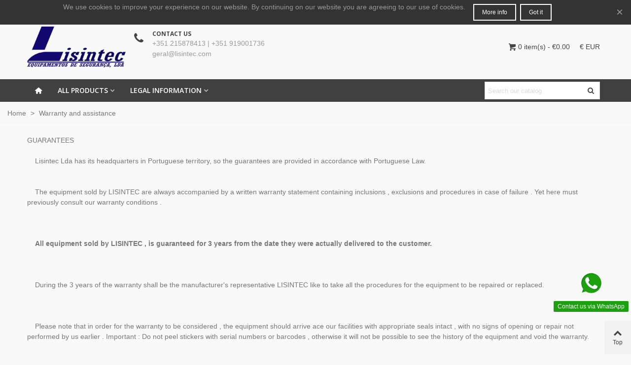

--- FILE ---
content_type: text/html; charset=utf-8
request_url: https://www.lisintec.com/en/content/2-warranty-and-assistance
body_size: 29556
content:
<!doctype html>
<html lang="en">

  <head>
	
	  
  <meta charset="utf-8">


  <meta http-equiv="x-ua-compatible" content="ie=edge">



  <title>Warranty and assistance</title>
  
    
  
  <meta name="description" content="Guarantees">
  <meta name="keywords" content="Warranty and assistance">
        <link rel="canonical" href="https://www.lisintec.com/en/content/2-warranty-and-assistance">
    
                      <link rel="alternate" href="https://www.lisintec.com/pt/content/2-garantia-e-assistencia" hreflang="pt-pt">
                  <link rel="alternate" href="https://www.lisintec.com/fr/content/2-garantie-et-assistance" hreflang="fr-fr">
                  <link rel="alternate" href="https://www.lisintec.com/it/content/2-garanzia-e-assistenza" hreflang="it-it">
                  <link rel="alternate" href="https://www.lisintec.com/es/content/2-garantia-y-asistencia" hreflang="es-es">
                  <link rel="alternate" href="https://www.lisintec.com/en/content/2-warranty-and-assistance" hreflang="x-default">
            
  

<!--st begin -->

    <meta name="viewport" content="width=device-width, maximum-scale=1, initial-scale=1.0" />

<!--st end -->

  <link rel="icon" type="image/vnd.microsoft.icon" href="https://media1.lisintec.com/img/favicon.ico?1759226618">
  <link rel="shortcut icon" type="image/x-icon" href="https://media1.lisintec.com/img/favicon.ico?1759226618">
  <!--st begin -->
    <link rel="apple-touch-icon" sizes="180x180" href="/stupload/stthemeeditor/8eb67b5144d430d4f6898d6cb2fceefb.png?1759227473" />
      <link rel="icon" type="image/png" sizes="16x16" href="/stupload/stthemeeditor/98709496cd4cf491eef376f95da1ee76.png?1759227473" />
      <link rel="icon" type="image/png" sizes="32x32" href="/stupload/stthemeeditor/f5f024b8375cf393edad3915db3177ba.png?1759227473" />
      <link rel="manifest" href="/stupload/stthemeeditor/1/site.webmanifest?1759227473" crossorigin="use-credentials">
      <link rel="mask-icon" href="/stupload/stthemeeditor/8d78a91a4fcdc7934260662e74cdd36c.svg?1759227473" color="#e54d26">
      <meta name="msapplication-config" content="https://media2.lisintec.com/stupload/stthemeeditor/1/browserconfig.xml?1759227473">
    
<!--st end -->

    <link rel="stylesheet" href="https://fonts.googleapis.com/css?family=Open+Sans:600|Open+Sans:regular|Vollkorn:regular|Open+Sans:700|Belleza:regular" media="all">
  <link rel="stylesheet" href="https://media2.lisintec.com/themes/panda/assets/cache/theme-17d6aa113.css" media="all">






  

  <script>
        var addtocart_animation = 2;
        var cart_ajax = true;
        var click_on_header_cart = 0;
        var confirm_report_message = "Are you sure report abuse ?";
        var dictRemoveFile = "Remove";
        var etsSeoFo = {"currentController":"cms_category","conf":{"removeId":false}};
        var go_to_shopping_cart = 0;
        var hover_display_cp = 1;
        var prestashop = {"cart":{"products":[],"totals":{"total":{"type":"total","label":"Total","amount":0,"value":"\u20ac0.00"},"total_including_tax":{"type":"total","label":"Total (tax incl.)","amount":0,"value":"\u20ac0.00"},"total_excluding_tax":{"type":"total","label":"Total (tax excl.)","amount":0,"value":"\u20ac0.00"}},"subtotals":{"products":{"type":"products","label":"Subtotal","amount":0,"value":"\u20ac0.00"},"discounts":null,"shipping":{"type":"shipping","label":"Shipping","amount":0,"value":""},"tax":null},"products_count":0,"summary_string":"0 items","vouchers":{"allowed":1,"added":[]},"discounts":[],"minimalPurchase":8.1300000000000007815970093361102044582366943359375,"minimalPurchaseRequired":"A minimum shopping cart total of \u20ac8.13 (tax excl.) is required to validate your order. Current cart total is \u20ac0.00 (tax excl.)."},"currency":{"id":1,"name":"Euro","iso_code":"EUR","iso_code_num":"978","sign":"\u20ac"},"customer":{"lastname":null,"firstname":null,"email":null,"birthday":null,"newsletter":null,"newsletter_date_add":null,"optin":null,"website":null,"company":null,"siret":null,"ape":null,"is_logged":false,"gender":{"type":null,"name":null},"addresses":[]},"country":{"id_zone":"2","id_currency":"0","call_prefix":"1","iso_code":"US","active":"1","contains_states":"1","need_identification_number":"0","need_zip_code":"1","zip_code_format":"NNNNN","display_tax_label":"0","name":{"1":"Estados Unidos","2":"\u00c9tats-Unis","3":"Stati Uniti","4":"Estados Unidos","5":"United States"},"id":21},"language":{"name":"English (English)","iso_code":"en","locale":"en-US","language_code":"en-us","active":"1","is_rtl":"0","date_format_lite":"m\/d\/Y","date_format_full":"m\/d\/Y H:i:s","id":5},"page":{"title":"","canonical":"https:\/\/www.lisintec.com\/en\/content\/2-warranty-and-assistance","meta":{"title":"Warranty and assistance","description":"Guarantees","keywords":"Warranty and assistance","robots":"index"},"page_name":"cms","body_classes":{"lang-en":true,"lang-rtl":false,"country-US":true,"currency-EUR":true,"layout-full-width":true,"page-cms":true,"tax-display-disabled":true,"page-customer-account":false,"cms-id-2":true},"admin_notifications":[],"password-policy":{"feedbacks":{"0":"Very weak","1":"Weak","2":"Average","3":"Strong","4":"Very strong","Straight rows of keys are easy to guess":"Straight rows of keys are easy to guess","Short keyboard patterns are easy to guess":"Short keyboard patterns are easy to guess","Use a longer keyboard pattern with more turns":"Use a longer keyboard pattern with more turns","Repeats like \"aaa\" are easy to guess":"Repeats like \"aaa\" are easy to guess","Repeats like \"abcabcabc\" are only slightly harder to guess than \"abc\"":"Repeats like \"abcabcabc\" are only slightly harder to guess than \"abc\"","Sequences like abc or 6543 are easy to guess":"Sequences like \"abc\" or \"6543\" are easy to guess.","Recent years are easy to guess":"Recent years are easy to guess","Dates are often easy to guess":"Dates are often easy to guess","This is a top-10 common password":"This is a top-10 common password","This is a top-100 common password":"This is a top-100 common password","This is a very common password":"This is a very common password","This is similar to a commonly used password":"This is similar to a commonly used password","A word by itself is easy to guess":"A word by itself is easy to guess","Names and surnames by themselves are easy to guess":"Names and surnames by themselves are easy to guess","Common names and surnames are easy to guess":"Common names and surnames are easy to guess","Use a few words, avoid common phrases":"Use a few words, avoid common phrases","No need for symbols, digits, or uppercase letters":"No need for symbols, digits, or uppercase letters","Avoid repeated words and characters":"Avoid repeated words and characters","Avoid sequences":"Avoid sequences","Avoid recent years":"Avoid recent years","Avoid years that are associated with you":"Avoid years that are associated with you","Avoid dates and years that are associated with you":"Avoid dates and years that are associated with you","Capitalization doesn't help very much":"Capitalization doesn't help very much","All-uppercase is almost as easy to guess as all-lowercase":"All-uppercase is almost as easy to guess as all-lowercase","Reversed words aren't much harder to guess":"Reversed words aren't much harder to guess","Predictable substitutions like '@' instead of 'a' don't help very much":"Predictable substitutions like \"@\" instead of \"a\" don't help very much.","Add another word or two. Uncommon words are better.":"Add another word or two. Uncommon words are better."}}},"shop":{"name":"Lisintec Lda","logo":"https:\/\/media1.lisintec.com\/img\/logo-1687307100.jpg","stores_icon":"https:\/\/media1.lisintec.com\/img\/logo_stores.png","favicon":"https:\/\/media1.lisintec.com\/img\/favicon.ico"},"core_js_public_path":"\/themes\/","urls":{"base_url":"https:\/\/www.lisintec.com\/","current_url":"https:\/\/www.lisintec.com\/en\/content\/2-warranty-and-assistance","shop_domain_url":"https:\/\/www.lisintec.com","img_ps_url":"https:\/\/media1.lisintec.com\/img\/","img_cat_url":"https:\/\/media.lisintec.com\/img\/c\/","img_lang_url":"https:\/\/media2.lisintec.com\/img\/l\/","img_prod_url":"https:\/\/media1.lisintec.com\/img\/p\/","img_manu_url":"https:\/\/media2.lisintec.com\/img\/m\/","img_sup_url":"https:\/\/media.lisintec.com\/img\/su\/","img_ship_url":"https:\/\/media2.lisintec.com\/img\/s\/","img_store_url":"https:\/\/media.lisintec.com\/img\/st\/","img_col_url":"https:\/\/media2.lisintec.com\/img\/co\/","img_url":"https:\/\/media.lisintec.com\/themes\/panda\/assets\/img\/","css_url":"https:\/\/media1.lisintec.com\/themes\/panda\/assets\/css\/","js_url":"https:\/\/media.lisintec.com\/themes\/panda\/assets\/js\/","pic_url":"https:\/\/media1.lisintec.com\/upload\/","theme_assets":"https:\/\/media1.lisintec.com\/themes\/panda\/assets\/","theme_dir":"https:\/\/media2.lisintec.com\/themes\/panda\/","pages":{"address":"https:\/\/www.lisintec.com\/en\/address","addresses":"https:\/\/www.lisintec.com\/en\/addresses","authentication":"https:\/\/www.lisintec.com\/en\/login","manufacturer":"https:\/\/www.lisintec.com\/en\/brands","cart":"https:\/\/www.lisintec.com\/en\/cart","category":"https:\/\/www.lisintec.com\/en\/index.php?controller=category","cms":"https:\/\/www.lisintec.com\/en\/index.php?controller=cms","contact":"https:\/\/www.lisintec.com\/en\/contact-us","discount":"https:\/\/www.lisintec.com\/en\/discount","guest_tracking":"https:\/\/www.lisintec.com\/en\/guest-tracking","history":"https:\/\/www.lisintec.com\/en\/order-history","identity":"https:\/\/www.lisintec.com\/en\/identity","index":"https:\/\/www.lisintec.com\/en\/","my_account":"https:\/\/www.lisintec.com\/en\/my-account","order_confirmation":"https:\/\/www.lisintec.com\/en\/order-confirmation","order_detail":"https:\/\/www.lisintec.com\/en\/index.php?controller=order-detail","order_follow":"https:\/\/www.lisintec.com\/en\/order-follow","order":"https:\/\/www.lisintec.com\/en\/order","order_return":"https:\/\/www.lisintec.com\/en\/index.php?controller=order-return","order_slip":"https:\/\/www.lisintec.com\/en\/credit-slip","pagenotfound":"https:\/\/www.lisintec.com\/en\/page-not-found","password":"https:\/\/www.lisintec.com\/en\/password-recovery","pdf_invoice":"https:\/\/www.lisintec.com\/en\/index.php?controller=pdf-invoice","pdf_order_return":"https:\/\/www.lisintec.com\/en\/index.php?controller=pdf-order-return","pdf_order_slip":"https:\/\/www.lisintec.com\/en\/index.php?controller=pdf-order-slip","prices_drop":"https:\/\/www.lisintec.com\/en\/prices-drop","product":"https:\/\/www.lisintec.com\/en\/index.php?controller=product","registration":"https:\/\/www.lisintec.com\/en\/index.php?controller=registration","search":"https:\/\/www.lisintec.com\/en\/search","sitemap":"https:\/\/www.lisintec.com\/en\/sitemap","stores":"https:\/\/www.lisintec.com\/en\/stores","supplier":"https:\/\/www.lisintec.com\/en\/supplier","new_products":"https:\/\/www.lisintec.com\/en\/new-products","brands":"https:\/\/www.lisintec.com\/en\/brands","register":"https:\/\/www.lisintec.com\/en\/index.php?controller=registration","order_login":"https:\/\/www.lisintec.com\/en\/order?login=1"},"alternative_langs":{"pt-pt":"https:\/\/www.lisintec.com\/pt\/content\/2-garantia-e-assistencia","fr-fr":"https:\/\/www.lisintec.com\/fr\/content\/2-garantie-et-assistance","it-it":"https:\/\/www.lisintec.com\/it\/content\/2-garanzia-e-assistenza","es-es":"https:\/\/www.lisintec.com\/es\/content\/2-garantia-y-asistencia","en-us":"https:\/\/www.lisintec.com\/en\/content\/2-warranty-and-assistance"},"actions":{"logout":"https:\/\/www.lisintec.com\/en\/?mylogout="},"no_picture_image":{"bySize":{"cart_default":{"url":"https:\/\/media1.lisintec.com\/img\/p\/en-default-cart_default.jpg","width":70,"height":80},"small_default":{"url":"https:\/\/media2.lisintec.com\/img\/p\/en-default-small_default.jpg","width":105,"height":120},"cart_default_2x":{"url":"https:\/\/media1.lisintec.com\/img\/p\/en-default-cart_default_2x.jpg","width":140,"height":160},"small_default_2x":{"url":"https:\/\/media.lisintec.com\/img\/p\/en-default-small_default_2x.jpg","width":210,"height":240},"home_default":{"url":"https:\/\/media.lisintec.com\/img\/p\/en-default-home_default.jpg","width":280,"height":320},"medium_default":{"url":"https:\/\/media1.lisintec.com\/img\/p\/en-default-medium_default.jpg","width":370,"height":423},"home_default_2x":{"url":"https:\/\/media.lisintec.com\/img\/p\/en-default-home_default_2x.jpg","width":560,"height":640},"large_default":{"url":"https:\/\/media.lisintec.com\/img\/p\/en-default-large_default.jpg","width":700,"height":800},"medium_default_2x":{"url":"https:\/\/media1.lisintec.com\/img\/p\/en-default-medium_default_2x.jpg","width":740,"height":846},"large_default_2x":{"url":"https:\/\/media.lisintec.com\/img\/p\/en-default-large_default_2x.jpg","width":1200,"height":1372},"superlarge_default":{"url":"https:\/\/media2.lisintec.com\/img\/p\/en-default-superlarge_default.jpg","width":1200,"height":1372},"superlarge_default_2x":{"url":"https:\/\/media2.lisintec.com\/img\/p\/en-default-superlarge_default_2x.jpg","width":1200,"height":1372}},"small":{"url":"https:\/\/media1.lisintec.com\/img\/p\/en-default-cart_default.jpg","width":70,"height":80},"medium":{"url":"https:\/\/media.lisintec.com\/img\/p\/en-default-home_default_2x.jpg","width":560,"height":640},"large":{"url":"https:\/\/media2.lisintec.com\/img\/p\/en-default-superlarge_default_2x.jpg","width":1200,"height":1372},"legend":""}},"configuration":{"display_taxes_label":false,"display_prices_tax_incl":true,"is_catalog":false,"show_prices":true,"opt_in":{"partner":false},"quantity_discount":{"type":"discount","label":"Unit discount"},"voucher_enabled":1,"return_enabled":0},"field_required":[],"breadcrumb":{"links":[{"title":"Home","url":"https:\/\/www.lisintec.com\/en\/"},{"title":"Warranty and assistance","url":"https:\/\/www.lisintec.com\/en\/content\/2-warranty-and-assistance"}],"count":2},"link":{"protocol_link":"https:\/\/","protocol_content":"https:\/\/"},"time":1769135472,"static_token":"f28d119afe56ada2819605c3a5d35c78","token":"706c3e2b2eaf422546defd84c16d0473","debug":false};
        var quick_search_as = true;
        var quick_search_as_min = 1;
        var quick_search_as_size = 10;
        var st_cart_page_url = "\/\/www.lisintec.com\/en\/cart?action=show";
        var st_maximum_already_message = "You already have the maximum quantity available for this product.";
        var st_pc_display_format = "#left \/ #max Characters left.";
        var st_pc_max = "500";
        var st_pc_max_images = "6";
        var st_refresh_url = "\/\/www.lisintec.com\/en\/module\/stshoppingcart\/ajax";
        var stproductcomments_controller_url = "https:\/\/www.lisintec.com\/en\/module\/stproductcomments\/default?secure_key=7070a09528def71e78460ff2168ef0ca";
        var stproductcomments_url = "https:\/\/www.lisintec.com\/en\/module\/stproductcomments\/default";
        var sttheme = {"cookie_domain":"www.lisintec.com","cookie_path":"\/","drop_down":0,"magnificpopup_tprev":"Previous","magnificpopup_tnext":"Next","magnificpopup_tcounter":"%curr% of %total%","theme_version":"2.9.0","ps_version":"8.2.1","is_rtl":0,"is_mobile_device":false,"gallery_image_type":"medium_default","thumb_image_type":"cart_default","responsive_max":1,"fullwidth":0,"responsive":"1","product_view_swither":"1","infinite_scroll":"1","cate_pro_lazy":"1","sticky_column":"0","filter_position":"0","sticky_option":1,"product_thumbnails":"6","pro_thumnbs_per_fw":1,"pro_thumnbs_per_xxl":1,"pro_thumnbs_per_xl":1,"pro_thumnbs_per_lg":1,"pro_thumnbs_per_md":1,"pro_thumnbs_per_sm":1,"pro_thumnbs_per_xs":1,"pro_thumnbs_per_odd_fw":0,"pro_thumnbs_per_odd_xxl":0,"pro_thumnbs_per_odd_xl":0,"pro_thumnbs_per_odd_lg":0,"pro_thumnbs_per_odd_md":0,"pro_thumnbs_per_odd_sm":0,"pro_thumnbs_per_odd_xs":0,"pro_kk_per_fw":"1","pro_kk_per_xxl":"1","pro_kk_per_xl":"1","pro_kk_per_lg":"1","pro_kk_per_md":"1","pro_kk_per_sm":"1","pro_kk_per_xs":"1","categories_per_fw":"1","categories_per_xxl":"1","categories_per_xl":"5","categories_per_lg":"5","categories_per_md":"5","categories_per_sm":"4","categories_per_xs":"3","enable_zoom":0,"enable_thickbox":1,"retina":"1","sticky_mobile_header":"3","sticky_mobile_header_height":"50","use_mobile_header":"1","pro_image_column_md":"5","submemus_animation":1,"submemus_action":0,"pro_quantity_input":"0","popup_vertical_fit":"1","pro_tm_slider":"0","pro_tm_slider_cate":"0","buy_now":"0","lazyload_main_gallery":"0","product_views":"0"};
        var wrongemailaddress_stnewsletter = "Invalid email address";
      </script>

<!--st end -->

  <style>#st_header .search_widget_block{width:250px;}</style>
<style>#st_owl_carousel-2.owl-theme .owl-controls .owl-page span{background-color:#999999;}#st_owl_carousel-2.owl-theme .owl-controls .owl-page.active span{background-color:#ffffff;}</style>
<style>#steasy_column_228{padding-top: 0px;}#steasy_column_228{padding-bottom: 0px;}#steasy_column_229{padding-top: 0px;}#steasy_column_229{padding-bottom: 0px;}#steasy_element_308 .easy_icon_with_text_4_1 .easy_icon{font-size: 16px;}#steasy_element_308 .easy_icon_with_text_4_1 .easy_icon{width: 40px;height: 40px;line-height: 40px;}#steasy_element_308 .easy_icon_with_text_4_1 .easy_header{font-size: 14px;}#steasy_element_308 .easy_icon_with_text_4_1 .easy_header{font-family: Vollkorn;}#steasy_element_308 .easy_icon_with_text_4_1 .easy_header{font-weight:normal;}#steasy_element_308 .steasy_element_item{padding-bottom: 12px;}#steasy_element_309 .easy_icon_with_text_4_1 .easy_icon{font-size: 16px;}#steasy_element_309 .easy_icon_with_text_4_1 .easy_icon{width: 40px;height: 40px;line-height: 40px;}#steasy_element_309 .easy_icon_with_text_4_1 .easy_header{font-size: 14px;}#steasy_element_309 .easy_icon_with_text_4_1 .easy_header{font-family: Vollkorn;}#steasy_element_309 .easy_icon_with_text_4_1 .easy_header{font-weight:normal;}#steasy_element_309 .steasy_element_item{padding-bottom: 12px;}#steasy_element_310 .easy_icon_with_text_4_1 .easy_icon{font-size: 16px;}#steasy_element_310 .easy_icon_with_text_4_1 .easy_icon{width: 40px;height: 40px;line-height: 40px;}#steasy_element_310 .easy_icon_with_text_4_1 .easy_sub_header{color: 14;}#steasy_element_310 .easy_icon_with_text_4_1 .easy_header{font-family: Vollkorn;}#steasy_element_310 .easy_icon_with_text_4_1 .easy_header{font-weight:normal;}#steasy_element_310 .steasy_element_item{padding-bottom: 12px;}#steasy_column_445{padding-top: 0px;}#steasy_column_445{padding-bottom: 0px;}#steasy_column_261{padding-top: 0px;}#steasy_column_261{padding-bottom: 0px;}#steasy_column_262{padding-top: 0px;}#steasy_column_262{padding-bottom: 0px;}#steasy_element_326 .easy_icon_with_text_3_2 .easy_icon{color: #444444;}#steasy_element_326 .easy_icon_with_text_3_2 .easy_icon{width: 36px;height: 36px;line-height: 36px;}#steasy_element_326 .easy_icon_with_text_3_2 .easy_header{color: #444444;}#steasy_element_326 .easy_icon_with_text_3_2 .easy_header{font-size: 12px;}#steasy_element_326 .easy_icon_with_text_3_2 .easy_header{padding-bottom: 0px;}#steasy_element_326 .easy_icon_with_text_3_2 .easy_header{font-family: Open Sans;}#steasy_element_326 .easy_icon_with_text_3_2 .easy_header{font-weight:700;}#easycontent_container_54 {padding-top:20px;}#steasy_column_263{padding-top: 0px;}#steasy_column_263{padding-bottom: 0px;}#steasy_column_266{padding-top: 0px;}#steasy_column_266{padding-bottom: 0px;}#steasy_element_328{margin-bottom: 38px;}#steasy_element_328 .steasy_divider_item{border-color: #777777;}#steasy_element_329 .steasy_divider_item{border-bottom-style: dotted;}#steasy_element_329.steasy_divider_1_2 .steasy_divider_item{border-top-style: dotted;}#steasy_element_329{margin-bottom: 38px;}#steasy_element_329 .steasy_divider_item{border-color: #777777;}#steasy_element_330 .steasy_divider_item{border-bottom-style: dashed;}#steasy_element_330.steasy_divider_1_2 .steasy_divider_item{border-top-style: dashed;}#steasy_element_330{margin-bottom: 38px;}#steasy_element_330 .steasy_divider_item{border-color: #E54D26;}#steasy_element_331{margin-bottom: 38px;}#steasy_element_331 .steasy_divider_item{border-color: #777777;}#steasy_element_332 .steasy_divider_item{border-bottom-style: dotted;}#steasy_element_332.steasy_divider_1_2 .steasy_divider_item{border-top-style: dotted;}#steasy_element_332{margin-bottom: 38px;}#steasy_element_332 .steasy_divider_item{border-color: #777777;}#steasy_element_333 .steasy_divider_item{border-bottom-style: dashed;}#steasy_element_333.steasy_divider_1_2 .steasy_divider_item{border-top-style: dashed;}#steasy_element_333{margin-bottom: 38px;}#steasy_element_333 .steasy_divider_item{border-color: #777777;}#steasy_column_264{padding-top: 0px;}#steasy_column_264{padding-bottom: 0px;}#steasy_column_267{padding-top: 0px;}#steasy_column_267{padding-bottom: 0px;}#steasy_element_334.sttext_block{padding-bottom: 20px;}#steasy_column_265{padding-top: 0px;}#steasy_column_265{padding-bottom: 0px;}#steasy_column_268{padding-top: 0px;}#steasy_column_268{padding-bottom: 0px;}#steasy_element_335 .steasy_divider_item{border-bottom-width: 4px;}#steasy_element_335.steasy_divider_1_2 .steasy_divider_item{border-top-width: 4px;}#steasy_element_335{margin-bottom: 38px;}#steasy_element_335 .steasy_divider_item{border-color: #444444;}#steasy_element_336 .steasy_divider_item{border-bottom-width: 2px;}#steasy_element_336.steasy_divider_1_2 .steasy_divider_item{border-top-width: 2px;}#steasy_element_336 .steasy_divider_item{border-bottom-style: dashed;}#steasy_element_336.steasy_divider_1_2 .steasy_divider_item{border-top-style: dashed;}#steasy_element_336{margin-bottom: 38px;}#steasy_element_336 .steasy_divider_item{border-color: #444444;}#steasy_element_336{width: 300px;}#steasy_element_337{margin-bottom: 38px;}#steasy_element_337{color: #E54D26;}#steasy_element_337 .steasy_divider_item{border-color: #777777;}#steasy_element_338 .steasy_divider_item{border-bottom-style: dashed;}#steasy_element_338.steasy_divider_1_2 .steasy_divider_item{border-top-style: dashed;}#steasy_element_338{margin-bottom: 38px;}#steasy_element_338 .steasy_divider_item{border-color: #999999;}#steasy_element_339 .steasy_divider_item{border-bottom-style: dotted;}#steasy_element_339.steasy_divider_1_2 .steasy_divider_item{border-top-style: dotted;}#steasy_element_339{margin-bottom: 38px;}#steasy_element_339 .steasy_divider_item{border-color: #777777;}#steasy_element_339{width: 300px;}#steasy_element_340{font-size: 20px;}#steasy_element_340 .steasy_divider_item{border-bottom-width: 2px;}#steasy_element_340.steasy_divider_1_2 .steasy_divider_item{border-top-width: 2px;}#steasy_element_340{margin-bottom: 38px;}#steasy_element_340{color: #444444;}#steasy_element_340 .steasy_divider_item{border-color: #777777;}#steasy_column_441{padding-top: 0px;}#steasy_column_441{padding-bottom: 0px;}#easycontent_78 {padding-top:100px;}#easycontent_78 {padding-bottom:100px;}</style>
<style>.st_banner_block_1 .st_image_layered_description, a.st_banner_block_1 , .st_banner_block_1 .st_image_layered_description a{color:#ffffff;} .st_banner_block_1 .separater{border-color:#ffffff;}.st_banner_block_2 .st_image_layered_description, a.st_banner_block_2 , .st_banner_block_2 .st_image_layered_description a{color:#ffffff;} .st_banner_block_2 .separater{border-color:#ffffff;}.st_banner_block_3 .st_image_layered_description, a.st_banner_block_3 , .st_banner_block_3 .st_image_layered_description a{color:#ffffff;} .st_banner_block_3 .separater{border-color:#ffffff;}.st_banner_block_4 .st_image_layered_description, a.st_banner_block_4 , .st_banner_block_4 .st_image_layered_description a{color:#ffffff;} .st_banner_block_4 .separater{border-color:#ffffff;}.st_banner_block_5 .st_image_layered_description, a.st_banner_block_5 , .st_banner_block_5 .st_image_layered_description a{color:#ffffff;} .st_banner_block_5 .separater{border-color:#ffffff;}.st_banner_block_6 .st_image_layered_description, a.st_banner_block_6 , .st_banner_block_6 .st_image_layered_description a{color:#ffffff;} .st_banner_block_6 .separater{border-color:#ffffff;}.st_banner_block_7 .st_image_layered_description_inner{background: #B39A64;background:rgba(179,154,100,0.8);}.st_banner_block_9 .st_image_layered_description, a.st_banner_block_9 , .st_banner_block_9 .st_image_layered_description a{color:#ffffff;} .st_banner_block_9 .separater{border-color:#ffffff;}.st_banner_block_10 .st_image_layered_description, a.st_banner_block_10 , .st_banner_block_10 .st_image_layered_description a{color:#ffffff;} .st_banner_block_10 .separater{border-color:#ffffff;}.st_banner_block_11 .st_image_layered_description_inner{background: #B39A64;background:rgba(179,154,100,0.8);}#st_banner_14{padding-top:0px;}#st_banner_14{padding-bottom:0px;}#st_banner_14{margin-top:-10px;}#st_banner_14{margin-bottom:5px;}#banner_container_16 {padding-top:0px;}#banner_container_16 {padding-bottom:5px;}#banner_container_16 {margin-top:0px;}#banner_container_16 {margin-bottom:0px;}</style>
<style>.stspecialslider_container.block .products_slider .swiper-button, .stspecialslider_container.block .swiper-button-tr .swiper-button{color:#D5D5D5;}.stspecialslider_container.block .products_slider .swiper-button:hover, .stspecialslider_container.block .swiper-button-tr .swiper-button:hover{color:#D5D5D5;}.stspecialslider_container.block .products_slider .swiper-button.swiper-button-disabled, .stspecialslider_container .products_slider .swiper-button.swiper-button-disabled:hover, .stspecialslider_container.block .swiper-button-tr .swiper-button.swiper-button-disabled, .stspecialslider_container.block .swiper-button-tr .swiper-button.swiper-button-disabled:hover{color:#777777;}.stspecialslider_container.block .products_slider .swiper-button, .stspecialslider_container.block .swiper-button-tr .swiper-button{background-color:#404040;}.stspecialslider_container.block .products_slider .swiper-button:hover, .stspecialslider_container.block .swiper-button-tr .swiper-button:hover{background-color:#777777;}.stspecialslider_container.block .products_slider .swiper-button.swiper-button-disabled, .stspecialslider_container.block .products_slider .swiper-button.swiper-button-disabled:hover, .stspecialslider_container.block .swiper-button-tr .swiper-button.swiper-button-disabled, .stspecialslider_container.block .swiper-button-tr .swiper-button.swiper-button-disabled:hover{background-color:#404040;}</style>
<style>#st_news_letter_1 .st_news_letter_form_inner{max-width:258px;}#st_news_letter_1 .st_news_letter_input{height:35px;}#st_news_letter_1 .input-group-with-border{border-color:#444444;}</style>
<style>#st_notification_1 {padding-top:4px;padding-bottom:4px;}#st_notification_1 {padding-left:6px;padding-right:6px;}#st_notification_1 .style_content, #st_notification_1 .style_content a{color:#999999;}#st_notification_1 .st_notification_close_inline{color:#999999;}#st_notification_1 .style_content a:hover{color:#E54D26;}#st_notification_1 {background:rgba(51,51,51,1);}#st_notification_1 .style_content .notification_buttons .btn{color:#ffffff;}#st_notification_1 .style_content .notification_buttons .btn{border-color:#ffffff;}#st_notification_1 .style_content .notification_buttons .btn:hover{color:#444444;}#st_notification_1 .style_content .notification_buttons .btn:hover{border-color:#ffffff;}#st_notification_1 .style_content .notification_buttons .btn:hover{-webkit-box-shadow: none; box-shadow: none;background-color: #ffffff;}</style>
<style> .breadcrumb_spacing{height:20px;} #page_banner_container_1 {padding-top: 8px;} #page_banner_container_1 {padding-bottom: 8px;} #page_banner_container_1 {margin-top:5px;}</style>
<style>.pc_slider_block_container .nav-tabs .nav-link:hover, .pc_slider_block_container .nav-tabs .nav-link.active{background-color: #F9F9F9;}.pc_slider_block_container .sttab_2_3 .nav-tabs{border-bottom-color: #E3E3E3;}.pc_slider_block_container .sttab_2_3 .nav-link{border-bottom-color: #E3E3E3;}.pc_slider_block_container .sttab_2_3 .nav-link:hover, .pc_slider_block_container .sttab_2_3 .nav-link.active, .pc_slider_block_container .sttab_2_3 .nav-link:focus{border-bottom-color: #C5C5C5;}.pc_slider_block_container .sttab_2_3 .nav-tabs, .pc_slider_block_container .sttab_2_3 .nav-tabs .nav-link{border-bottom-width: 2px;border-bottom-style: solid;}.pc_slider_block_container .sttab_2_3 .nav-tabs .nav-item{margin-bottom: -2px;}</style>
<style>#side_mobile_nav{right: 0; left: auto; border-left-width: 4px;border-right-width: 0;}.is_rtl #side_mobile_nav{left: 0; right: auto;border-left-width:0;border-right-width: 4px;}#side_products_cart{right: 0; left: auto; border-left-width: 4px;border-right-width: 0;}.is_rtl #side_products_cart{left: 0; right: auto;border-left-width:0;border-right-width: 4px;}#side_stmobilemenu{right: 0; left: auto; border-left-width: 4px;border-right-width: 0;}.is_rtl #side_stmobilemenu{left: 0; right: auto;border-left-width:0;border-right-width: 4px;}#side_search{right: 0; left: auto; border-left-width: 4px;border-right-width: 0;}.is_rtl #side_search{left: 0; right: auto;border-left-width:0;border-right-width: 4px;}#rightbar{-webkit-flex-grow: 2; -moz-flex-grow: 2; flex-grow: 2; -ms-flex-positive: 2;}#leftbar{-webkit-flex-grow: 0; -moz-flex-grow: 0; flex-grow: 0; -ms-flex-positive: 0;}#rightbar{top:auto; bottom:0%;}#leftbar{top:auto; bottom:0%;}</style>
<style>.stfeaturedslider_container .product_list.grid .product_list_item{padding-left:8px;padding-right:8px;}.stfeaturedslider_container .product_list.grid{margin-left:-8px;margin-right:-8px;}.stfeaturedslider_container.products_container .title_style_0,.stfeaturedslider_container.products_container .title_style_0 .title_block_inner{border-bottom-width:0px;}.stfeaturedslider_container.products_container .title_style_0 .title_block_inner{margin-bottom:-0px;}.stfeaturedslider_container.products_container .title_style_1 .flex_child, .stfeaturedslider_container.products_container .title_style_3 .flex_child{border-bottom-width:0px;}.stfeaturedslider_container.products_container .title_style_2 .flex_child{border-bottom-width:0px;border-top-width:0px;}</style>

          <meta property="og:url" content="https://www.lisintec.com/en/content/2-warranty-and-assistance" />
      <meta property="og:title" content="Warranty and assistance" />
      <meta property="og:description" content="Guarantees" />
      <meta property="og:image" content="" />
      <meta property="og:type" content="article" />
                      <meta name="twitter:title" content="Warranty and assistance">
      <meta name="twitter:description" content="Guarantees">
      <meta name="twitter:image" content="">
      <meta name="twitter:card" content="summary_large_image">
                                                            
  <script type='application/ld+json' class='ets-seo-schema-graph--main'>
    {"@context":"https://schema.org","@graph":[{"@type":"WebSite","@id":"https://www.lisintec.com/#website","url":"https://www.lisintec.com/","name":"Lisintec Lda","potentialAction":{"@type":"SearchAction","target":"https://www.lisintec.com/search?s={search_term_string}","query-input":"required name=search_term_string"}},{"@type":"BreadcrumbList","@id":"https://www.lisintec.com/#breadcrumb","itemListElement":[{"@type":"ListItem","position":1,"item":{"@type":"WebPage","name":"Home","@id":"https://www.lisintec.com/en/?id_cms=2","url":"https://www.lisintec.com/en/?id_cms=2"}},{"@type":"ListItem","position":2,"item":{"@type":"WebPage","name":"Home","@id":"https://www.lisintec.com/en/content/category/1-inicio","url":"https://www.lisintec.com/en/content/category/1-inicio"}},{"@type":"ListItem","position":3,"item":{"@type":"WebPage","name":"Warranty and assistance","@id":"https://www.lisintec.com/en/content/2-warranty-and-assistance","url":"https://www.lisintec.com/en/content/2-warranty-and-assistance"}}]}]}
</script>


<!--Start of Zendesk Chat Script-->
<script type="text/javascript"><!--//--><![CDATA[//><!--
window.$zopim||(function(d,s){var z=$zopim=function(c){z._.push(c)},$=z.s=
d.createElement(s),e=d.getElementsByTagName(s)[0];z.set=function(o){z.set.
_.push(o)};z._=[];z.set._=[];$.async=!0;$.setAttribute("charset","utf-8");
$.src="https://v2.zopim.com/?oi8kYsOCKvcsku7f1tLG6M9jztjgKINs";z.t=+new Date;$.
type="text/javascript";e.parentNode.insertBefore($,e)})(document,"script");
//--><!]]></script>
<!--End of Zendesk Chat Script-->	
  </head>
  <body id="cms" class="cms lang-en country-us currency-eur layout-full-width page-cms tax-display-disabled cms-id-2   lang_en  dropdown_menu_event_0 
   desktop_device  slide_lr_column        is_logged_0 	 hide-left-column hide-right-column 
  ">	
      
    
	<div id="st-container" class="st-container st-effect-0">
	  <div class="st-pusher">
		<div class="st-content"><!-- this is the wrapper for the content -->
		  <div class="st-content-inner">
	<!-- off-canvas-end -->

	<main id="body_wrapper">
	  <div id="page_wrapper" class="" >
	  
			  
	  <div class="header-container   header_sticky_option_1">
	  <header id="st_header" class="animated fast">
		
		  
    

            <div id="top_bar" class="nav_bar horizontal-s " >
      <div class="wide_container_box wide_container">
        <div id="top_bar_container" class="container">
          <div id="top_bar_row" class="flex_container">
                                    <nav id="nav_right" class="flex_float_right"><div class="flex_box" aria-label="Topbar right"><!-- MODULE st stlanguageselector -->
	<div id="languages-block-top-mod" class="languages-block top_bar_item dropdown_wrap"><div class="dropdown_tri  dropdown_tri_in  header_item" role="button" aria-haspopup="true" aria-expanded="false"><img src="https://media2.lisintec.com/img/l/5.jpg" alt="en" width="16" height="11" class="mar_r4" />English<i class="fto-angle-down arrow_down arrow"></i><i class="fto-angle-up arrow_up arrow"></i></div>
				<div class="dropdown_list" aria-label="Language selector">
			<ul class="dropdown_box dropdown_list_ul">
					        							<li>
						<a class="dropdown_list_item" href="https://www.lisintec.com/pt/content/2-garantia-e-assistencia" title="Português">
					    <img src="https://media2.lisintec.com/img/l/1.jpg" alt="pt" width="16" height="11" class="mar_r4" />Português						</a>
					</li>
										        							<li>
						<a class="dropdown_list_item" href="https://www.lisintec.com/fr/content/2-garantie-et-assistance" title="Français">
					    <img src="https://media2.lisintec.com/img/l/2.jpg" alt="fr" width="16" height="11" class="mar_r4" />Français						</a>
					</li>
										        							<li>
						<a class="dropdown_list_item" href="https://www.lisintec.com/it/content/2-garanzia-e-assistenza" title="Italiano">
					    <img src="https://media2.lisintec.com/img/l/3.jpg" alt="it" width="16" height="11" class="mar_r4" />Italiano						</a>
					</li>
										        							<li>
						<a class="dropdown_list_item" href="https://www.lisintec.com/es/content/2-garantia-y-asistencia" title="Español">
					    <img src="https://media2.lisintec.com/img/l/4.jpg" alt="es" width="16" height="11" class="mar_r4" />Español						</a>
					</li>
										        									</ul>
		</div>
			</div>
<!-- /MODULE st stlanguageselector --><!-- MODULE st stcustomersignin -->
						<a class="login top_bar_item header_icon_btn_2" href="https://www.lisintec.com/en/my-account" rel="nofollow" title="Log in to your customer account"><span class="header_item"><span class="header_icon_btn_icon header_v_align_m  mar_r4 "><i class="fto-user icon_btn fs_lg"></i></span><span class="header_icon_btn_text header_v_align_m">Login</span></span></a>
		<!-- /MODULE st stcustomersignin --></div></nav>          </div>
        </div>          
      </div>
    </div>
  

  <section id="mobile_bar" class="animated fast">
    <div class="container">
      <div id="mobile_bar_top" class="flex_container">
                  <div id="mobile_bar_left">
            <div class="flex_container">
              
            	                            <a class="mobile_logo" href="https://www.lisintec.com/" title="Lisintec Lda">
              <img class="logo" src="https://media2.lisintec.com/stupload/stthemeeditor/af2d8220eeb45cfa4a5b8c4396fc68df.png"  srcset="https://media.lisintec.com/stupload/stthemeeditor/2fdc171a4e0839e12a4f1db4d5c5ef9c.png 2x" alt="Lisintec Lda" width="130" height="53"/>
            </a>
        
              	                
              
            </div>
          </div>
          <div id="mobile_bar_center" class="flex_child">
            <div class="flex_container ">              
            	              
              
            </div>
          </div>
          <div id="mobile_bar_right">
            <div class="flex_container">	<!-- MODULE st stsidebar -->
	<a id="rightbar_12" rel="nofollow" title="View my shopping cart"  href="javascript:;" class="mobile_bar_tri  cart_mobile_bar_tri mobile_bar_item shopping_cart_style_3" data-name="side_products_cart" data-direction="open_bar_right">
		<div class="ajax_cart_bag">
						<span class="ajax_cart_quantity amount_circle ">0</span>			<span class="ajax_cart_bg_handle"></span>
			<i class="fto-glyph icon_btn  fs_xl"></i>
		</div>
		<span class="mobile_bar_tri_text">Cart</span>
	</a>
	<a id="rightbar_13"  href="javascript:;" class="mobile_bar_tri  menu_mobile_bar_tri mobile_bar_item   with_text" data-name="side_stmobilemenu" data-direction="open_bar_right" rel="nofollow" title="Menu">
	    <i class="fto-menu fs_xl"></i>
	    <span class="mobile_bar_tri_text">Menu</span>
	</a>
<!-- /MODULE st stsidebar -->
</div>
          </div>
      </div>
      <div id="mobile_bar_bottom" class="flex_container">
        	<!-- MODULE st stsidebar -->
			<div class="search_widget_block ">
<div class="search_widget" data-search-controller-url="//www.lisintec.com/en/search">
	<form method="get" action="//www.lisintec.com/en/search" class="search_widget_form" role="search">
		<input type="hidden" name="controller" value="search">
		<div class="search_widget_form_inner input-group round_item js-parent-focus input-group-with-border">
	      <input type="text" class="form-control search_widget_text js-child-focus" name="s" value="" placeholder="Search our catalog" aria-label="Search text">
	      <span class="input-group-btn">
	        <button class="btn btn-search btn-no-padding btn-spin search_widget_btn link_color icon_btn" type="submit"><i class="fto-search-1"></i></button>
	      </span>
	    </div>

	</form>
	<div class="search_results  search_show_img  search_show_name  search_show_price "></div>
	<a href="javascript:;" title="Show the search result on the search page." rel="nofollow" class="display_none search_more_products go">Click for more products.</a>
	<div class="display_none search_no_products">No products were found.</div>
</div>
</div>
	<!-- /MODULE st stsidebar -->

      </div>
    </div>
  </section>


    <div id="header_primary" class="">
    <div class="wide_container_box wide_container">
      <div id="header_primary_container" class="container">
        <div id="header_primary_row" class="flex_container  logo_left ">
                                  <div id="header_left" class="">
            <div class="flex_container header_box  flex_left ">
                                        <div class="logo_box">
          <div class="slogan_horizon">
            <a class="shop_logo" href="https://www.lisintec.com/" title="Lisintec Lda">
                <img class="logo" src="https://media1.lisintec.com/img/logo-1687307100.jpg"  srcset="https://media.lisintec.com/stupload/stthemeeditor/2fdc171a4e0839e12a4f1db4d5c5ef9c.png 2x" alt="Lisintec Lda" width="280" height="115"/>
            </a>
                      </div>
                  </div>
        
                                        </div>
          </div>
            <div id="header_center" class="">
              <div class="flex_container header_box  flex_center ">
                                                                                  <div class="easycontent_header top_bar_item   flex_child"><div class="header_item">            <aside id="easycontent_53" class="easycontent_53   block  easycontent  " >
                            	<div class="style_content  block_content ">
                                        	<!-- MODULE st easy content -->
            		<div id="steasy_column_261" class="row ">
        		        	 
                                	            <div id="steasy_column_262" class="col-lg-12 col-sm-12 col-12 steasy_column " >
    					                	<div class="steasy_element_block"><div class="row">
 
             
    <div id="steasy_element_326" class="col-lg-6 steasy_element_1 ">
    	<div class="steasy_element_item text-0 ">
		    	<div class="easy_icon_with_text_3_2 flex_container flex_start">
	<em class="fto-phone fs_2x easy_icon color_444"><span class="unvisible">&nbsp;</span></em>
	<div class="flex_child">
		                            <a href="https://www.lisintec.com/en/contact-us" class="fs_lg easy_header color_444" rel="nofollow" title="CONTACT US">CONTACT US</a>                
                    				<div class="color_999 easy_text pad_b1">+351 215878413 | +351 919001736
geral@lisintec.com </div>			</div>
</div>    	</div>
    </div>
   
</div>  </div>
            			            </div>
	        		</div>
           
      
	<!-- MODULE st easy content -->   
            	</div>
            </aside>
        </div></div>            
                              </div>
            </div>
          <div id="header_right" class="">
            <div id="header_right_top" class="flex_container header_box  flex_right ">
                <!-- MODULE st stshoppingcart -->
<div class="blockcart dropdown_wrap top_bar_item shopping_cart_style_3  clearfix" data-refresh-url="//www.lisintec.com/en/module/stshoppingcart/ajax"><a href="//www.lisintec.com/en/cart?action=show" title="View my shopping cart" rel="nofollow" class="st_shopping_cart dropdown_tri header_item " data-name="side_products_cart" data-direction="open_bar_right"><span class="header_icon_btn_icon header_v_align_m  mar_r4 "><i class="fto-glyph icon_btn"></i></span><span class="header_icon_btn_text header_v_align_m"><span class="ajax_cart_quantity mar_r4">0</span><span class="ajax_cart_product_txt mar_r4">item(s)</span><span class="ajax_cart_split mar_r4">-</span><span class="ajax_cart_total mar_r4">€0.00</span></span></a><div class="dropdown_list cart_body  no_show_empty "><div class="dropdown_box">      <div class="shoppingcart-list">
              <div class="cart_empty">Your shopping cart is empty.</div>
            </div></div></div></div><!-- /MODULE st stshoppingcart --><!-- MODULE st stcurrencyselector -->
<!-- Block currencies module -->
	<div id="currencies_block_top_mod" class="dropdown_wrap top_bar_item"><div class="dropdown_tri  header_item" role="button" aria-haspopup="true" aria-expanded="false">€&nbsp;EUR<i class="fto-angle-down arrow_down arrow"></i><i class="fto-angle-up arrow_up arrow"></i></div>
	    	</div>
<!-- /Block currencies module -->
<!-- /MODULE st stcurrencyselector -->
            </div>
                <div id="header_right_bottom" class="flex_container header_box  flex_right ">
                                </div>
          </div>
        </div>
      </div>
    </div>
  </div>
    <div class="nav_full_container "></div>


  <div id="easymenu_container" class="easymenu_bar"></div>
              <section id="top_extra" class="main_menu_has_widgets_1">
      <div class="">
      <div class="st_mega_menu_container animated fast">
      <div class="container">
        <div id="top_extra_container" class="flex_container ">
            	<!-- MODULE st stmegamenu -->
	<nav id="st_mega_menu_wrap" class="">
		<ul class="st_mega_menu clearfix mu_level_0">
								<li id="st_menu_1" class="ml_level_0 m_alignment_0">
			<a id="st_ma_1" href="https://www.lisintec.com/" class="ma_level_0 ma_icon" title=""><i class="fto-home"></i></a>
					</li>
									<li id="st_menu_8" class="ml_level_0 m_alignment_0">
			<a id="st_ma_8" href="https://www.lisintec.com/en/" class="ma_level_0 is_parent" title="Home">All Products</a>
								<div class="stmenu_sub style_wide col-md-12">
		<div class="row m_column_row">
																			<div id="st_menu_column_10" class="col-md-3">
																											<div id="st_menu_block_20">
																<ul class="mu_level_1">
									<li class="ml_level_1">
										<a id="st_ma_20" href="https://www.lisintec.com/en/54-anti-theft-alarms" title="Anti-theft Alarms"  class="ma_level_1 ma_item">Anti-theft Alarms</a>
																																													<ul class="mu_level_2 p_granditem_1">
					<li class="ml_level_2 granditem_0 p_granditem_1">
			<div class="menu_a_wrap">
			<a href="https://www.lisintec.com/en/33-electronics-line" title="ELECTRONICS LINE" class="ma_level_2 ma_item  has_children "><i class="fto-angle-right list_arrow"></i>ELECTRONICS LINE<span class="is_parent_icon"><b class="is_parent_icon_h"></b><b class="is_parent_icon_v"></b></span></a>
						</div>
							<ul class="mu_level_3 p_granditem_0">
					<li class="ml_level_3 granditem_0 p_granditem_0">
			<div class="menu_a_wrap">
			<a href="https://www.lisintec.com/en/111-alarm-kits" title="ALARM KITS" class="ma_level_3 ma_item "><i class="fto-angle-right list_arrow"></i>ALARM KITS</a>
						</div>
				</li>
					<li class="ml_level_3 granditem_0 p_granditem_0">
			<div class="menu_a_wrap">
			<a href="https://www.lisintec.com/en/112-vupoint-cameras" title="VUPOINT CAMERAS" class="ma_level_3 ma_item "><i class="fto-angle-right list_arrow"></i>VUPOINT CAMERAS</a>
						</div>
				</li>
					<li class="ml_level_3 granditem_0 p_granditem_0">
			<div class="menu_a_wrap">
			<a href="https://www.lisintec.com/en/51-accessories-iconnect-2way" title="Accessories iConnect 2Way" class="ma_level_3 ma_item "><i class="fto-angle-right list_arrow"></i>Accessories iConnect 2Way</a>
						</div>
				</li>
					<li class="ml_level_3 granditem_0 p_granditem_0">
			<div class="menu_a_wrap">
			<a href="https://www.lisintec.com/en/52-accessories-iconnect-commpact" title="Accessories iConnect - Commpact" class="ma_level_3 ma_item "><i class="fto-angle-right list_arrow"></i>Accessories iConnect - Commpact</a>
						</div>
				</li>
		</ul>
				</li>
					<li class="ml_level_2 granditem_0 p_granditem_1">
			<div class="menu_a_wrap">
			<a href="https://www.lisintec.com/en/16-visonic" title="VISONIC" class="ma_level_2 ma_item  has_children "><i class="fto-angle-right list_arrow"></i>VISONIC<span class="is_parent_icon"><b class="is_parent_icon_h"></b><b class="is_parent_icon_v"></b></span></a>
						</div>
							<ul class="mu_level_3 p_granditem_0">
					<li class="ml_level_3 granditem_0 p_granditem_0">
			<div class="menu_a_wrap">
			<a href="https://www.lisintec.com/en/67-visonic-powermax-accessories" title="Visonic PowerMax Accessories" class="ma_level_3 ma_item "><i class="fto-angle-right list_arrow"></i>Visonic PowerMax Accessories</a>
						</div>
				</li>
					<li class="ml_level_3 granditem_0 p_granditem_0">
			<div class="menu_a_wrap">
			<a href="https://www.lisintec.com/en/68-accessories-visonic-powermaster" title="Accessories Visonic PowerMaster" class="ma_level_3 ma_item "><i class="fto-angle-right list_arrow"></i>Accessories Visonic PowerMaster</a>
						</div>
				</li>
		</ul>
				</li>
					<li class="ml_level_2 granditem_0 p_granditem_1">
			<div class="menu_a_wrap">
			<a href="https://www.lisintec.com/en/107-ajax" title="AJAX" class="ma_level_2 ma_item  has_children "><i class="fto-angle-right list_arrow"></i>AJAX<span class="is_parent_icon"><b class="is_parent_icon_h"></b><b class="is_parent_icon_v"></b></span></a>
						</div>
							<ul class="mu_level_3 p_granditem_0">
					<li class="ml_level_3 granditem_0 p_granditem_0">
			<div class="menu_a_wrap">
			<a href="https://www.lisintec.com/en/108-kits-and-control-panels" title="Kits and control panels" class="ma_level_3 ma_item "><i class="fto-angle-right list_arrow"></i>Kits and control panels</a>
						</div>
				</li>
					<li class="ml_level_3 granditem_0 p_granditem_0">
			<div class="menu_a_wrap">
			<a href="https://www.lisintec.com/en/172-detectors" title="Detectors" class="ma_level_3 ma_item "><i class="fto-angle-right list_arrow"></i>Detectors</a>
						</div>
				</li>
					<li class="ml_level_3 granditem_0 p_granditem_0">
			<div class="menu_a_wrap">
			<a href="https://www.lisintec.com/en/175-keypads-and-remote-controls" title="Keypads and remote controls" class="ma_level_3 ma_item "><i class="fto-angle-right list_arrow"></i>Keypads and remote controls</a>
						</div>
				</li>
					<li class="ml_level_3 granditem_0 p_granditem_0">
			<div class="menu_a_wrap">
			<a href="https://www.lisintec.com/en/173-sirens" title="Sirens" class="ma_level_3 ma_item "><i class="fto-angle-right list_arrow"></i>Sirens</a>
						</div>
				</li>
					<li class="ml_level_3 granditem_0 p_granditem_0">
			<div class="menu_a_wrap">
			<a href="https://www.lisintec.com/en/109-accessories" title="Accessories" class="ma_level_3 ma_item "><i class="fto-angle-right list_arrow"></i>Accessories</a>
						</div>
				</li>
					<li class="ml_level_3 granditem_0 p_granditem_0">
			<div class="menu_a_wrap">
			<a href="https://www.lisintec.com/en/174-spare-parts" title="Spare parts" class="ma_level_3 ma_item "><i class="fto-angle-right list_arrow"></i>Spare parts</a>
						</div>
				</li>
					<li class="ml_level_3 granditem_0 p_granditem_0">
			<div class="menu_a_wrap">
			<a href="https://www.lisintec.com/en/185-ajax-smart-home-" title="AJAX Smart Home" class="ma_level_3 ma_item "><i class="fto-angle-right list_arrow"></i>AJAX Smart Home</a>
						</div>
				</li>
					<li class="ml_level_3 granditem_0 p_granditem_0">
			<div class="menu_a_wrap">
			<a href="https://www.lisintec.com/en/193-ajax-network-video-recorders" title="Ajax network video recorders" class="ma_level_3 ma_item "><i class="fto-angle-right list_arrow"></i>Ajax network video recorders</a>
						</div>
				</li>
					<li class="ml_level_3 granditem_0 p_granditem_0">
			<div class="menu_a_wrap">
			<a href="https://www.lisintec.com/en/196-ajax-cameras" title="Ajax Cameras" class="ma_level_3 ma_item "><i class="fto-angle-right list_arrow"></i>Ajax Cameras</a>
						</div>
				</li>
		</ul>
				</li>
					<li class="ml_level_2 granditem_0 p_granditem_1">
			<div class="menu_a_wrap">
			<a href="https://www.lisintec.com/en/187-ajax-fibra" title="AJAX FIBRA" class="ma_level_2 ma_item  has_children "><i class="fto-angle-right list_arrow"></i>AJAX FIBRA<span class="is_parent_icon"><b class="is_parent_icon_h"></b><b class="is_parent_icon_v"></b></span></a>
						</div>
							<ul class="mu_level_3 p_granditem_0">
					<li class="ml_level_3 granditem_0 p_granditem_0">
			<div class="menu_a_wrap">
			<a href="https://www.lisintec.com/en/188-central" title="Central" class="ma_level_3 ma_item "><i class="fto-angle-right list_arrow"></i>Central</a>
						</div>
				</li>
					<li class="ml_level_3 granditem_0 p_granditem_0">
			<div class="menu_a_wrap">
			<a href="https://www.lisintec.com/en/189-detectors-ajax-fibra" title="Detectors Ajax Fibra" class="ma_level_3 ma_item "><i class="fto-angle-right list_arrow"></i>Detectors Ajax Fibra</a>
						</div>
				</li>
					<li class="ml_level_3 granditem_0 p_granditem_0">
			<div class="menu_a_wrap">
			<a href="https://www.lisintec.com/en/191-keyboards" title="Keyboards" class="ma_level_3 ma_item "><i class="fto-angle-right list_arrow"></i>Keyboards</a>
						</div>
				</li>
					<li class="ml_level_3 granditem_0 p_granditem_0">
			<div class="menu_a_wrap">
			<a href="https://www.lisintec.com/en/192-sirens-ajax-fibra" title="Sirens Ajax Fibra" class="ma_level_3 ma_item "><i class="fto-angle-right list_arrow"></i>Sirens Ajax Fibra</a>
						</div>
				</li>
					<li class="ml_level_3 granditem_0 p_granditem_0">
			<div class="menu_a_wrap">
			<a href="https://www.lisintec.com/en/210-accessories-ajax-fibra" title="Accessories AJAX FIBRA" class="ma_level_3 ma_item "><i class="fto-angle-right list_arrow"></i>Accessories AJAX FIBRA</a>
						</div>
				</li>
		</ul>
				</li>
					<li class="ml_level_2 granditem_0 p_granditem_1">
			<div class="menu_a_wrap">
			<a href="https://www.lisintec.com/en/22-chuango" title="Chuango" class="ma_level_2 ma_item  has_children "><i class="fto-angle-right list_arrow"></i>Chuango<span class="is_parent_icon"><b class="is_parent_icon_h"></b><b class="is_parent_icon_v"></b></span></a>
						</div>
							<ul class="mu_level_3 p_granditem_0">
					<li class="ml_level_3 granditem_0 p_granditem_0">
			<div class="menu_a_wrap">
			<a href="https://www.lisintec.com/en/50-accessories-chuango" title="Accessories CHUANGO" class="ma_level_3 ma_item "><i class="fto-angle-right list_arrow"></i>Accessories CHUANGO</a>
						</div>
				</li>
		</ul>
				</li>
					<li class="ml_level_2 granditem_0 p_granditem_1">
			<div class="menu_a_wrap">
			<a href="https://www.lisintec.com/en/46-alarm-accessories" title="Alarm Accessories" class="ma_level_2 ma_item "><i class="fto-angle-right list_arrow"></i>Alarm Accessories</a>
						</div>
				</li>
		</ul>
																			</li>
								</ul>	
							</div>
																																						<div id="st_menu_block_27">
																<ul class="mu_level_1">
									<li class="ml_level_1">
										<a id="st_ma_27" href="https://www.lisintec.com/en/153-smart-home" title="Smart Home"  class="ma_level_1 ma_item">Smart Home</a>
																																													<ul class="mu_level_2 p_granditem_1">
					<li class="ml_level_2 granditem_0 p_granditem_1">
			<div class="menu_a_wrap">
			<a href="https://www.lisintec.com/en/154-nivian-smart" title="Nivian Smart" class="ma_level_2 ma_item  has_children "><i class="fto-angle-right list_arrow"></i>Nivian Smart<span class="is_parent_icon"><b class="is_parent_icon_h"></b><b class="is_parent_icon_v"></b></span></a>
						</div>
							<ul class="mu_level_3 p_granditem_0">
					<li class="ml_level_3 granditem_0 p_granditem_0">
			<div class="menu_a_wrap">
			<a href="https://www.lisintec.com/en/155-alarms" title="ALARMS" class="ma_level_3 ma_item "><i class="fto-angle-right list_arrow"></i>ALARMS</a>
						</div>
				</li>
					<li class="ml_level_3 granditem_0 p_granditem_0">
			<div class="menu_a_wrap">
			<a href="https://www.lisintec.com/en/156-cameras" title="CAMERAS" class="ma_level_3 ma_item "><i class="fto-angle-right list_arrow"></i>CAMERAS</a>
						</div>
				</li>
					<li class="ml_level_3 granditem_0 p_granditem_0">
			<div class="menu_a_wrap">
			<a href="https://www.lisintec.com/en/157-accessories" title="ACCESSORIES" class="ma_level_3 ma_item "><i class="fto-angle-right list_arrow"></i>ACCESSORIES</a>
						</div>
				</li>
		</ul>
				</li>
					<li class="ml_level_2 granditem_0 p_granditem_1">
			<div class="menu_a_wrap">
			<a href="https://www.lisintec.com/en/186-smart-home-ajax" title="Smart Home AJAX" class="ma_level_2 ma_item "><i class="fto-angle-right list_arrow"></i>Smart Home AJAX</a>
						</div>
				</li>
		</ul>
																			</li>
								</ul>	
							</div>
																		</div>
																				<div id="st_menu_column_7" class="col-md-3">
																											<div id="st_menu_block_21">
																<ul class="mu_level_1">
									<li class="ml_level_1">
										<a id="st_ma_21" href="https://www.lisintec.com/en/63-ip-cctv-systems" title="IP CCTV systems"  class="ma_level_1 ma_item">IP CCTV systems</a>
																																													<ul class="mu_level_2 p_granditem_1">
					<li class="ml_level_2 granditem_0 p_granditem_1">
			<div class="menu_a_wrap">
			<a href="https://www.lisintec.com/en/39-wifi-ip-cameras" title="WIFI IP CAMERAS" class="ma_level_2 ma_item  has_children "><i class="fto-angle-right list_arrow"></i>WIFI IP CAMERAS<span class="is_parent_icon"><b class="is_parent_icon_h"></b><b class="is_parent_icon_v"></b></span></a>
						</div>
							<ul class="mu_level_3 p_granditem_0">
					<li class="ml_level_3 granditem_0 p_granditem_0">
			<div class="menu_a_wrap">
			<a href="https://www.lisintec.com/en/176-dahua" title="Dahua" class="ma_level_3 ma_item "><i class="fto-angle-right list_arrow"></i>Dahua</a>
						</div>
				</li>
					<li class="ml_level_3 granditem_0 p_granditem_0">
			<div class="menu_a_wrap">
			<a href="https://www.lisintec.com/en/177-ezviz" title="Ezviz" class="ma_level_3 ma_item "><i class="fto-angle-right list_arrow"></i>Ezviz</a>
						</div>
				</li>
					<li class="ml_level_3 granditem_0 p_granditem_0">
			<div class="menu_a_wrap">
			<a href="https://www.lisintec.com/en/178-uniview-wifi-cameras" title="Uniview WIFI Cameras" class="ma_level_3 ma_item "><i class="fto-angle-right list_arrow"></i>Uniview WIFI Cameras</a>
						</div>
				</li>
					<li class="ml_level_3 granditem_0 p_granditem_0">
			<div class="menu_a_wrap">
			<a href="https://www.lisintec.com/en/180-vicohome-" title="VicoHome" class="ma_level_3 ma_item "><i class="fto-angle-right list_arrow"></i>VicoHome</a>
						</div>
				</li>
					<li class="ml_level_3 granditem_0 p_granditem_0">
			<div class="menu_a_wrap">
			<a href="https://www.lisintec.com/en/212-easy-p" title="EASY-P" class="ma_level_3 ma_item "><i class="fto-angle-right list_arrow"></i>EASY-P</a>
						</div>
				</li>
		</ul>
				</li>
					<li class="ml_level_2 granditem_0 p_granditem_1">
			<div class="menu_a_wrap">
			<a href="https://www.lisintec.com/en/44-network-video-recorder" title="NETWORK VIDEO RECORDER" class="ma_level_2 ma_item  has_children "><i class="fto-angle-right list_arrow"></i>NETWORK VIDEO RECORDER<span class="is_parent_icon"><b class="is_parent_icon_h"></b><b class="is_parent_icon_v"></b></span></a>
						</div>
							<ul class="mu_level_3 p_granditem_0">
					<li class="ml_level_3 granditem_0 p_granditem_0">
			<div class="menu_a_wrap">
			<a href="https://www.lisintec.com/en/117-dahua" title="DAHUA" class="ma_level_3 ma_item "><i class="fto-angle-right list_arrow"></i>DAHUA</a>
						</div>
				</li>
					<li class="ml_level_3 granditem_0 p_granditem_0">
			<div class="menu_a_wrap">
			<a href="https://www.lisintec.com/en/118-hikvision" title="HIKVISION" class="ma_level_3 ma_item "><i class="fto-angle-right list_arrow"></i>HIKVISION</a>
						</div>
				</li>
					<li class="ml_level_3 granditem_0 p_granditem_0">
			<div class="menu_a_wrap">
			<a href="https://www.lisintec.com/en/120-uniview-ip-recorders" title="Uniview IP Recorders" class="ma_level_3 ma_item "><i class="fto-angle-right list_arrow"></i>Uniview IP Recorders</a>
						</div>
				</li>
					<li class="ml_level_3 granditem_0 p_granditem_0">
			<div class="menu_a_wrap">
			<a href="https://www.lisintec.com/en/119-ip-recorders-safire-smart" title="IP Recorders Safire Smart" class="ma_level_3 ma_item "><i class="fto-angle-right list_arrow"></i>IP Recorders Safire Smart</a>
						</div>
				</li>
					<li class="ml_level_3 granditem_0 p_granditem_0">
			<div class="menu_a_wrap">
			<a href="https://www.lisintec.com/en/184-uniarch-recorders" title="UNIARCH Recorders" class="ma_level_3 ma_item "><i class="fto-angle-right list_arrow"></i>UNIARCH Recorders</a>
						</div>
				</li>
					<li class="ml_level_3 granditem_0 p_granditem_0">
			<div class="menu_a_wrap">
			<a href="https://www.lisintec.com/en/194-ajax-recorders" title="Ajax Recorders" class="ma_level_3 ma_item "><i class="fto-angle-right list_arrow"></i>Ajax Recorders</a>
						</div>
				</li>
		</ul>
				</li>
					<li class="ml_level_2 granditem_0 p_granditem_1">
			<div class="menu_a_wrap">
			<a href="https://www.lisintec.com/en/45-ip-cameras" title="IP CAMERAS" class="ma_level_2 ma_item  has_children "><i class="fto-angle-right list_arrow"></i>IP CAMERAS<span class="is_parent_icon"><b class="is_parent_icon_h"></b><b class="is_parent_icon_v"></b></span></a>
						</div>
							<ul class="mu_level_3 p_granditem_0">
					<li class="ml_level_3 granditem_0 p_granditem_0">
			<div class="menu_a_wrap">
			<a href="https://www.lisintec.com/en/113-dahua" title="DAHUA" class="ma_level_3 ma_item "><i class="fto-angle-right list_arrow"></i>DAHUA</a>
						</div>
				</li>
					<li class="ml_level_3 granditem_0 p_granditem_0">
			<div class="menu_a_wrap">
			<a href="https://www.lisintec.com/en/114-hikvision" title="HIKVISION" class="ma_level_3 ma_item "><i class="fto-angle-right list_arrow"></i>HIKVISION</a>
						</div>
				</li>
					<li class="ml_level_3 granditem_0 p_granditem_0">
			<div class="menu_a_wrap">
			<a href="https://www.lisintec.com/en/115-uniview-ip-cameras" title="Uniview IP Cameras" class="ma_level_3 ma_item "><i class="fto-angle-right list_arrow"></i>Uniview IP Cameras</a>
						</div>
				</li>
					<li class="ml_level_3 granditem_0 p_granditem_0">
			<div class="menu_a_wrap">
			<a href="https://www.lisintec.com/en/116-safire-smart-ip-cameras" title="Safire Smart IP Cameras" class="ma_level_3 ma_item "><i class="fto-angle-right list_arrow"></i>Safire Smart IP Cameras</a>
						</div>
				</li>
					<li class="ml_level_3 granditem_0 p_granditem_0">
			<div class="menu_a_wrap">
			<a href="https://www.lisintec.com/en/183-uniarch" title="UNIARCH" class="ma_level_3 ma_item "><i class="fto-angle-right list_arrow"></i>UNIARCH</a>
						</div>
				</li>
					<li class="ml_level_3 granditem_0 p_granditem_0">
			<div class="menu_a_wrap">
			<a href="https://www.lisintec.com/en/195-ajax-ip-cameras" title="Ajax IP Cameras" class="ma_level_3 ma_item "><i class="fto-angle-right list_arrow"></i>Ajax IP Cameras</a>
						</div>
				</li>
					<li class="ml_level_3 granditem_0 p_granditem_0">
			<div class="menu_a_wrap">
			<a href="https://www.lisintec.com/en/211-easy-p-ip-cameras" title="EASY-P IP Cameras" class="ma_level_3 ma_item "><i class="fto-angle-right list_arrow"></i>EASY-P IP Cameras</a>
						</div>
				</li>
		</ul>
				</li>
		</ul>
																			</li>
								</ul>	
							</div>
																																						<div id="st_menu_block_22">
																<ul class="mu_level_1">
									<li class="ml_level_1">
										<a id="st_ma_22" href="https://www.lisintec.com/en/21-cctv" title="CCTV"  class="ma_level_1 ma_item">CCTV</a>
																																													<ul class="mu_level_2 p_granditem_1">
					<li class="ml_level_2 granditem_0 p_granditem_1">
			<div class="menu_a_wrap">
			<a href="https://www.lisintec.com/en/76-video-surveillance-kits" title="Video surveillance kits" class="ma_level_2 ma_item "><i class="fto-angle-right list_arrow"></i>Video surveillance kits</a>
						</div>
				</li>
					<li class="ml_level_2 granditem_0 p_granditem_1">
			<div class="menu_a_wrap">
			<a href="https://www.lisintec.com/en/97-dvr-recorders" title="DVR RECORDERS" class="ma_level_2 ma_item  has_children "><i class="fto-angle-right list_arrow"></i>DVR RECORDERS<span class="is_parent_icon"><b class="is_parent_icon_h"></b><b class="is_parent_icon_v"></b></span></a>
						</div>
							<ul class="mu_level_3 p_granditem_0">
					<li class="ml_level_3 granditem_0 p_granditem_0">
			<div class="menu_a_wrap">
			<a href="https://www.lisintec.com/en/43-dahua" title="DAHUA" class="ma_level_3 ma_item "><i class="fto-angle-right list_arrow"></i>DAHUA</a>
						</div>
				</li>
					<li class="ml_level_3 granditem_0 p_granditem_0">
			<div class="menu_a_wrap">
			<a href="https://www.lisintec.com/en/89-hikvision" title="HIKVISION" class="ma_level_3 ma_item "><i class="fto-angle-right list_arrow"></i>HIKVISION</a>
						</div>
				</li>
					<li class="ml_level_3 granditem_0 p_granditem_0">
			<div class="menu_a_wrap">
			<a href="https://www.lisintec.com/en/163-4n1-uniview-recorders" title="4N1 Uniview Recorders" class="ma_level_3 ma_item "><i class="fto-angle-right list_arrow"></i>4N1 Uniview Recorders</a>
						</div>
				</li>
					<li class="ml_level_3 granditem_0 p_granditem_0">
			<div class="menu_a_wrap">
			<a href="https://www.lisintec.com/en/101-safire-smart-4n1-recorders" title="Safire Smart 4N1 Recorders" class="ma_level_3 ma_item "><i class="fto-angle-right list_arrow"></i>Safire Smart 4N1 Recorders</a>
						</div>
				</li>
		</ul>
				</li>
					<li class="ml_level_2 granditem_0 p_granditem_1">
			<div class="menu_a_wrap">
			<a href="https://www.lisintec.com/en/98-cameras" title="CAMERAS" class="ma_level_2 ma_item  has_children "><i class="fto-angle-right list_arrow"></i>CAMERAS<span class="is_parent_icon"><b class="is_parent_icon_h"></b><b class="is_parent_icon_v"></b></span></a>
						</div>
							<ul class="mu_level_3 p_granditem_0">
					<li class="ml_level_3 granditem_0 p_granditem_0">
			<div class="menu_a_wrap">
			<a href="https://www.lisintec.com/en/41-dahua" title="DAHUA" class="ma_level_3 ma_item "><i class="fto-angle-right list_arrow"></i>DAHUA</a>
						</div>
				</li>
					<li class="ml_level_3 granditem_0 p_granditem_0">
			<div class="menu_a_wrap">
			<a href="https://www.lisintec.com/en/99-hikvision" title="HIKVISION" class="ma_level_3 ma_item "><i class="fto-angle-right list_arrow"></i>HIKVISION</a>
						</div>
				</li>
					<li class="ml_level_3 granditem_0 p_granditem_0">
			<div class="menu_a_wrap">
			<a href="https://www.lisintec.com/en/100-4n1-safire-smart-cameras" title="4N1 Safire Smart Cameras" class="ma_level_3 ma_item "><i class="fto-angle-right list_arrow"></i>4N1 Safire Smart Cameras</a>
						</div>
				</li>
					<li class="ml_level_3 granditem_0 p_granditem_0">
			<div class="menu_a_wrap">
			<a href="https://www.lisintec.com/en/81-hidden-cameras" title="HIDDEN CAMERAS" class="ma_level_3 ma_item "><i class="fto-angle-right list_arrow"></i>HIDDEN CAMERAS</a>
						</div>
				</li>
		</ul>
				</li>
		</ul>
																			</li>
								</ul>	
							</div>
																																						<div id="st_menu_block_30">
																<ul class="mu_level_1">
									<li class="ml_level_1">
										<a id="st_ma_30" href="https://www.lisintec.com/en/164-thermal-cameras" title="THERMAL CAMERAS"  class="ma_level_1 ma_item">THERMAL CAMERAS</a>
																																													<ul class="mu_level_2 p_granditem_1">
					<li class="ml_level_2 granditem_0 p_granditem_1">
			<div class="menu_a_wrap">
			<a href="https://www.lisintec.com/en/170-body-temperature-measurement" title="Body temperature measurement" class="ma_level_2 ma_item "><i class="fto-angle-right list_arrow"></i>Body temperature measurement</a>
						</div>
				</li>
		</ul>
																			</li>
								</ul>	
							</div>
																																						<div id="st_menu_block_26">
																<ul class="mu_level_1">
									<li class="ml_level_1">
										<a id="st_ma_26" href="https://www.lisintec.com/en/197-networking" title="NETWORKING"  class="ma_level_1 ma_item">NETWORKING</a>
																																													<ul class="mu_level_2 p_granditem_1">
					<li class="ml_level_2 granditem_0 p_granditem_1">
			<div class="menu_a_wrap">
			<a href="https://www.lisintec.com/en/181-switches" title="Switches" class="ma_level_2 ma_item "><i class="fto-angle-right list_arrow"></i>Switches</a>
						</div>
				</li>
					<li class="ml_level_2 granditem_0 p_granditem_1">
			<div class="menu_a_wrap">
			<a href="https://www.lisintec.com/en/58-cables" title="Cables" class="ma_level_2 ma_item "><i class="fto-angle-right list_arrow"></i>Cables</a>
						</div>
				</li>
		</ul>
																			</li>
								</ul>	
							</div>
																		</div>
																				<div id="st_menu_column_8" class="col-md-3">
																											<div id="st_menu_block_23">
																<ul class="mu_level_1">
									<li class="ml_level_1">
										<a id="st_ma_23" href="https://www.lisintec.com/en/91-access-control" title="ACCESS CONTROL"  class="ma_level_1 ma_item">ACCESS CONTROL</a>
																																													<ul class="mu_level_2 p_granditem_1">
					<li class="ml_level_2 granditem_0 p_granditem_1">
			<div class="menu_a_wrap">
			<a href="https://www.lisintec.com/en/143-zkteco" title="ZKTECO" class="ma_level_2 ma_item  has_children "><i class="fto-angle-right list_arrow"></i>ZKTECO<span class="is_parent_icon"><b class="is_parent_icon_h"></b><b class="is_parent_icon_v"></b></span></a>
						</div>
							<ul class="mu_level_3 p_granditem_0">
					<li class="ml_level_3 granditem_0 p_granditem_0">
			<div class="menu_a_wrap">
			<a href="https://www.lisintec.com/en/144-terminals-zkteco" title="TERMINALS ZKTECO" class="ma_level_3 ma_item "><i class="fto-angle-right list_arrow"></i>TERMINALS ZKTECO</a>
						</div>
				</li>
					<li class="ml_level_3 granditem_0 p_granditem_0">
			<div class="menu_a_wrap">
			<a href="https://www.lisintec.com/en/145-accessories" title="ACCESSORIES" class="ma_level_3 ma_item "><i class="fto-angle-right list_arrow"></i>ACCESSORIES</a>
						</div>
				</li>
		</ul>
				</li>
					<li class="ml_level_2 granditem_0 p_granditem_1">
			<div class="menu_a_wrap">
			<a href="https://www.lisintec.com/en/92-anviz" title="ANVIZ" class="ma_level_2 ma_item "><i class="fto-angle-right list_arrow"></i>ANVIZ</a>
						</div>
				</li>
					<li class="ml_level_2 granditem_0 p_granditem_1">
			<div class="menu_a_wrap">
			<a href="https://www.lisintec.com/en/146-safire" title="SAFIRE" class="ma_level_2 ma_item  has_children "><i class="fto-angle-right list_arrow"></i>SAFIRE<span class="is_parent_icon"><b class="is_parent_icon_h"></b><b class="is_parent_icon_v"></b></span></a>
						</div>
							<ul class="mu_level_3 p_granditem_0">
					<li class="ml_level_3 granditem_0 p_granditem_0">
			<div class="menu_a_wrap">
			<a href="https://www.lisintec.com/en/147-terminals-safire" title="TERMINALS SAFIRE" class="ma_level_3 ma_item "><i class="fto-angle-right list_arrow"></i>TERMINALS SAFIRE</a>
						</div>
				</li>
					<li class="ml_level_3 granditem_0 p_granditem_0">
			<div class="menu_a_wrap">
			<a href="https://www.lisintec.com/en/148-controllers-and-terminals" title="CONTROLLERS AND TERMINALS" class="ma_level_3 ma_item "><i class="fto-angle-right list_arrow"></i>CONTROLLERS AND TERMINALS</a>
						</div>
				</li>
		</ul>
				</li>
					<li class="ml_level_2 granditem_0 p_granditem_1">
			<div class="menu_a_wrap">
			<a href="https://www.lisintec.com/en/149-hysoon" title="HYSOON" class="ma_level_2 ma_item "><i class="fto-angle-right list_arrow"></i>HYSOON</a>
						</div>
				</li>
					<li class="ml_level_2 granditem_0 p_granditem_1">
			<div class="menu_a_wrap">
			<a href="https://www.lisintec.com/en/150-dahua" title="DAHUA" class="ma_level_2 ma_item "><i class="fto-angle-right list_arrow"></i>DAHUA</a>
						</div>
				</li>
					<li class="ml_level_2 granditem_0 p_granditem_1">
			<div class="menu_a_wrap">
			<a href="https://www.lisintec.com/en/152-accessories" title="ACCESSORIES" class="ma_level_2 ma_item "><i class="fto-angle-right list_arrow"></i>ACCESSORIES</a>
						</div>
				</li>
					<li class="ml_level_2 granditem_0 p_granditem_1">
			<div class="menu_a_wrap">
			<a href="https://www.lisintec.com/en/204-yale" title="YALE" class="ma_level_2 ma_item  has_children "><i class="fto-angle-right list_arrow"></i>YALE<span class="is_parent_icon"><b class="is_parent_icon_h"></b><b class="is_parent_icon_v"></b></span></a>
						</div>
							<ul class="mu_level_3 p_granditem_0">
					<li class="ml_level_3 granditem_0 p_granditem_0">
			<div class="menu_a_wrap">
			<a href="https://www.lisintec.com/en/205-smart-locks" title="Smart Locks" class="ma_level_3 ma_item "><i class="fto-angle-right list_arrow"></i>Smart Locks</a>
						</div>
				</li>
					<li class="ml_level_3 granditem_0 p_granditem_0">
			<div class="menu_a_wrap">
			<a href="https://www.lisintec.com/en/206--cylinders" title="Cylinders" class="ma_level_3 ma_item "><i class="fto-angle-right list_arrow"></i>Cylinders</a>
						</div>
				</li>
					<li class="ml_level_3 granditem_0 p_granditem_0">
			<div class="menu_a_wrap">
			<a href="https://www.lisintec.com/en/207-accessories" title="Accessories" class="ma_level_3 ma_item "><i class="fto-angle-right list_arrow"></i>Accessories</a>
						</div>
				</li>
		</ul>
				</li>
		</ul>
																			</li>
								</ul>	
							</div>
																																						<div id="st_menu_block_29">
																<ul class="mu_level_1">
									<li class="ml_level_1">
										<a id="st_ma_29" href="https://www.lisintec.com/en/102-video-doorphone" title="Video DoorPhone"  class="ma_level_1 ma_item">Video DoorPhone</a>
																																													<ul class="mu_level_2 p_granditem_1">
					<li class="ml_level_2 granditem_0 p_granditem_1">
			<div class="menu_a_wrap">
			<a href="https://www.lisintec.com/en/121-dahua" title="Dahua" class="ma_level_2 ma_item  has_children "><i class="fto-angle-right list_arrow"></i>Dahua<span class="is_parent_icon"><b class="is_parent_icon_h"></b><b class="is_parent_icon_v"></b></span></a>
						</div>
							<ul class="mu_level_3 p_granditem_0">
					<li class="ml_level_3 granditem_0 p_granditem_0">
			<div class="menu_a_wrap">
			<a href="https://www.lisintec.com/en/103-video-doorphone-kits" title="Video DoorPhone Kits" class="ma_level_3 ma_item "><i class="fto-angle-right list_arrow"></i>Video DoorPhone Kits</a>
						</div>
				</li>
					<li class="ml_level_3 granditem_0 p_granditem_0">
			<div class="menu_a_wrap">
			<a href="https://www.lisintec.com/en/104-monitors" title="Monitors" class="ma_level_3 ma_item "><i class="fto-angle-right list_arrow"></i>Monitors</a>
						</div>
				</li>
					<li class="ml_level_3 granditem_0 p_granditem_0">
			<div class="menu_a_wrap">
			<a href="https://www.lisintec.com/en/105-dahua-outdoor-modules" title="Dahua outdoor modules" class="ma_level_3 ma_item "><i class="fto-angle-right list_arrow"></i>Dahua outdoor modules</a>
						</div>
				</li>
					<li class="ml_level_3 granditem_0 p_granditem_0">
			<div class="menu_a_wrap">
			<a href="https://www.lisintec.com/en/106-accessories" title="Accessories" class="ma_level_3 ma_item "><i class="fto-angle-right list_arrow"></i>Accessories</a>
						</div>
				</li>
		</ul>
				</li>
					<li class="ml_level_2 granditem_0 p_granditem_1">
			<div class="menu_a_wrap">
			<a href="https://www.lisintec.com/en/165-hikvision-" title="Hikvision" class="ma_level_2 ma_item  has_children "><i class="fto-angle-right list_arrow"></i>Hikvision<span class="is_parent_icon"><b class="is_parent_icon_h"></b><b class="is_parent_icon_v"></b></span></a>
						</div>
							<ul class="mu_level_3 p_granditem_0">
					<li class="ml_level_3 granditem_0 p_granditem_0">
			<div class="menu_a_wrap">
			<a href="https://www.lisintec.com/en/168-kits-vdp-hikvision" title="Kits VDP Hikvision" class="ma_level_3 ma_item "><i class="fto-angle-right list_arrow"></i>Kits VDP Hikvision</a>
						</div>
				</li>
					<li class="ml_level_3 granditem_0 p_granditem_0">
			<div class="menu_a_wrap">
			<a href="https://www.lisintec.com/en/169-accessories" title="Accessories" class="ma_level_3 ma_item "><i class="fto-angle-right list_arrow"></i>Accessories</a>
						</div>
				</li>
					<li class="ml_level_3 granditem_0 p_granditem_0">
			<div class="menu_a_wrap">
			<a href="https://www.lisintec.com/en/208-monitors-vdp-hikvision" title="Monitors VDP Hikvision" class="ma_level_3 ma_item "><i class="fto-angle-right list_arrow"></i>Monitors VDP Hikvision</a>
						</div>
				</li>
		</ul>
				</li>
					<li class="ml_level_2 granditem_0 p_granditem_1">
			<div class="menu_a_wrap">
			<a href="https://www.lisintec.com/en/198-uniview" title="Uniview" class="ma_level_2 ma_item  has_children "><i class="fto-angle-right list_arrow"></i>Uniview<span class="is_parent_icon"><b class="is_parent_icon_h"></b><b class="is_parent_icon_v"></b></span></a>
						</div>
							<ul class="mu_level_3 p_granditem_0">
					<li class="ml_level_3 granditem_0 p_granditem_0">
			<div class="menu_a_wrap">
			<a href="https://www.lisintec.com/en/200-uniview-monitors" title="Uniview Monitors" class="ma_level_3 ma_item "><i class="fto-angle-right list_arrow"></i>Uniview Monitors</a>
						</div>
				</li>
					<li class="ml_level_3 granditem_0 p_granditem_0">
			<div class="menu_a_wrap">
			<a href="https://www.lisintec.com/en/201-outdoor-modules" title="Outdoor modules" class="ma_level_3 ma_item "><i class="fto-angle-right list_arrow"></i>Outdoor modules</a>
						</div>
				</li>
					<li class="ml_level_3 granditem_0 p_granditem_0">
			<div class="menu_a_wrap">
			<a href="https://www.lisintec.com/en/202-accessories" title="Accessories" class="ma_level_3 ma_item "><i class="fto-angle-right list_arrow"></i>Accessories</a>
						</div>
				</li>
		</ul>
				</li>
					<li class="ml_level_2 granditem_0 p_granditem_1">
			<div class="menu_a_wrap">
			<a href="https://www.lisintec.com/en/166-nivian" title="NIVIAN" class="ma_level_2 ma_item  has_children "><i class="fto-angle-right list_arrow"></i>NIVIAN<span class="is_parent_icon"><b class="is_parent_icon_h"></b><b class="is_parent_icon_v"></b></span></a>
						</div>
							<ul class="mu_level_3 p_granditem_0">
					<li class="ml_level_3 granditem_0 p_granditem_0">
			<div class="menu_a_wrap">
			<a href="https://www.lisintec.com/en/167-kits-vdp-nivian" title="Kits VDP Nivian" class="ma_level_3 ma_item "><i class="fto-angle-right list_arrow"></i>Kits VDP Nivian</a>
						</div>
				</li>
		</ul>
				</li>
		</ul>
																			</li>
								</ul>	
							</div>
																		</div>
																				<div id="st_menu_column_9" class="col-md-3">
																											<div id="st_menu_block_24">
																<ul class="mu_level_1">
									<li class="ml_level_1">
										<a id="st_ma_24" href="https://www.lisintec.com/en/127-attendance-control" title="ATTENDANCE CONTROL"  class="ma_level_1 ma_item">ATTENDANCE CONTROL</a>
																																													<ul class="mu_level_2 p_granditem_1">
					<li class="ml_level_2 granditem_0 p_granditem_1">
			<div class="menu_a_wrap">
			<a href="https://www.lisintec.com/en/128-anviz" title="ANVIZ" class="ma_level_2 ma_item  has_children "><i class="fto-angle-right list_arrow"></i>ANVIZ<span class="is_parent_icon"><b class="is_parent_icon_h"></b><b class="is_parent_icon_v"></b></span></a>
						</div>
							<ul class="mu_level_3 p_granditem_0">
					<li class="ml_level_3 granditem_0 p_granditem_0">
			<div class="menu_a_wrap">
			<a href="https://www.lisintec.com/en/129-terminals-anviz" title="TERMINALS ANVIZ" class="ma_level_3 ma_item "><i class="fto-angle-right list_arrow"></i>TERMINALS ANVIZ</a>
						</div>
				</li>
					<li class="ml_level_3 granditem_0 p_granditem_0">
			<div class="menu_a_wrap">
			<a href="https://www.lisintec.com/en/130-accessories" title="ACCESSORIES" class="ma_level_3 ma_item "><i class="fto-angle-right list_arrow"></i>ACCESSORIES</a>
						</div>
				</li>
		</ul>
				</li>
					<li class="ml_level_2 granditem_0 p_granditem_1">
			<div class="menu_a_wrap">
			<a href="https://www.lisintec.com/en/134-safire-ta" title="SAFIRE TA" class="ma_level_2 ma_item  has_children "><i class="fto-angle-right list_arrow"></i>SAFIRE TA<span class="is_parent_icon"><b class="is_parent_icon_h"></b><b class="is_parent_icon_v"></b></span></a>
						</div>
							<ul class="mu_level_3 p_granditem_0">
					<li class="ml_level_3 granditem_0 p_granditem_0">
			<div class="menu_a_wrap">
			<a href="https://www.lisintec.com/en/135-terminals-safire-" title="TERMINALS  SAFIRE" class="ma_level_3 ma_item "><i class="fto-angle-right list_arrow"></i>TERMINALS  SAFIRE</a>
						</div>
				</li>
					<li class="ml_level_3 granditem_0 p_granditem_0">
			<div class="menu_a_wrap">
			<a href="https://www.lisintec.com/en/136-accessories" title="ACCESSORIES" class="ma_level_3 ma_item "><i class="fto-angle-right list_arrow"></i>ACCESSORIES</a>
						</div>
				</li>
		</ul>
				</li>
					<li class="ml_level_2 granditem_0 p_granditem_1">
			<div class="menu_a_wrap">
			<a href="https://www.lisintec.com/en/137-nivian-ta" title="NIVIAN TA" class="ma_level_2 ma_item "><i class="fto-angle-right list_arrow"></i>NIVIAN TA</a>
						</div>
				</li>
					<li class="ml_level_2 granditem_0 p_granditem_1">
			<div class="menu_a_wrap">
			<a href="https://www.lisintec.com/en/139-accessories" title="ACCESSORIES" class="ma_level_2 ma_item "><i class="fto-angle-right list_arrow"></i>ACCESSORIES</a>
						</div>
				</li>
		</ul>
																			</li>
								</ul>	
							</div>
																																						<div id="st_menu_block_28">
																<ul class="mu_level_1">
									<li class="ml_level_1">
										<a id="st_ma_28" href="https://www.lisintec.com/en/53-accessories" title="ACCESSORIES"  class="ma_level_1 ma_item">ACCESSORIES</a>
																																													<ul class="mu_level_2 p_granditem_1">
					<li class="ml_level_2 granditem_0 p_granditem_1">
			<div class="menu_a_wrap">
			<a href="https://www.lisintec.com/en/56-power-supplies" title="Power Supplies" class="ma_level_2 ma_item "><i class="fto-angle-right list_arrow"></i>Power Supplies</a>
						</div>
				</li>
					<li class="ml_level_2 granditem_0 p_granditem_1">
			<div class="menu_a_wrap">
			<a href="https://www.lisintec.com/en/57-hard-drives" title="hard Drives" class="ma_level_2 ma_item "><i class="fto-angle-right list_arrow"></i>hard Drives</a>
						</div>
				</li>
					<li class="ml_level_2 granditem_0 p_granditem_1">
			<div class="menu_a_wrap">
			<a href="https://www.lisintec.com/en/71-plugs-and-connectors" title="Plugs and connectors" class="ma_level_2 ma_item "><i class="fto-angle-right list_arrow"></i>Plugs and connectors</a>
						</div>
				</li>
					<li class="ml_level_2 granditem_0 p_granditem_1">
			<div class="menu_a_wrap">
			<a href="https://www.lisintec.com/en/90-batteries" title="Batteries" class="ma_level_2 ma_item "><i class="fto-angle-right list_arrow"></i>Batteries</a>
						</div>
				</li>
					<li class="ml_level_2 granditem_0 p_granditem_1">
			<div class="menu_a_wrap">
			<a href="https://www.lisintec.com/en/93-transceiver" title="TRANSCEIVER" class="ma_level_2 ma_item "><i class="fto-angle-right list_arrow"></i>TRANSCEIVER</a>
						</div>
				</li>
					<li class="ml_level_2 granditem_0 p_granditem_1">
			<div class="menu_a_wrap">
			<a href="https://www.lisintec.com/en/95-professionaltools" title="ProfessionalTools" class="ma_level_2 ma_item "><i class="fto-angle-right list_arrow"></i>ProfessionalTools</a>
						</div>
				</li>
					<li class="ml_level_2 granditem_0 p_granditem_1">
			<div class="menu_a_wrap">
			<a href="https://www.lisintec.com/en/96-video-distributors" title="Video Distributors" class="ma_level_2 ma_item "><i class="fto-angle-right list_arrow"></i>Video Distributors</a>
						</div>
				</li>
					<li class="ml_level_2 granditem_0 p_granditem_1">
			<div class="menu_a_wrap">
			<a href="https://www.lisintec.com/en/158-brackets-and-junction-boxes" title="Brackets and junction boxes" class="ma_level_2 ma_item  has_children "><i class="fto-angle-right list_arrow"></i>Brackets and junction boxes<span class="is_parent_icon"><b class="is_parent_icon_h"></b><b class="is_parent_icon_v"></b></span></a>
						</div>
							<ul class="mu_level_3 p_granditem_0">
					<li class="ml_level_3 granditem_0 p_granditem_0">
			<div class="menu_a_wrap">
			<a href="https://www.lisintec.com/en/159-dahua" title="Dahua" class="ma_level_3 ma_item "><i class="fto-angle-right list_arrow"></i>Dahua</a>
						</div>
				</li>
					<li class="ml_level_3 granditem_0 p_granditem_0">
			<div class="menu_a_wrap">
			<a href="https://www.lisintec.com/en/160-hikvision" title="Hikvision" class="ma_level_3 ma_item "><i class="fto-angle-right list_arrow"></i>Hikvision</a>
						</div>
				</li>
					<li class="ml_level_3 granditem_0 p_granditem_0">
			<div class="menu_a_wrap">
			<a href="https://www.lisintec.com/en/162-uniview-accessories" title="Uniview Accessories" class="ma_level_3 ma_item "><i class="fto-angle-right list_arrow"></i>Uniview Accessories</a>
						</div>
				</li>
					<li class="ml_level_3 granditem_0 p_granditem_0">
			<div class="menu_a_wrap">
			<a href="https://www.lisintec.com/en/203-ajax-supports" title="Ajax Supports" class="ma_level_3 ma_item "><i class="fto-angle-right list_arrow"></i>Ajax Supports</a>
						</div>
				</li>
		</ul>
				</li>
					<li class="ml_level_2 granditem_0 p_granditem_1">
			<div class="menu_a_wrap">
			<a href="https://www.lisintec.com/en/182-monitores-" title="Monitores" class="ma_level_2 ma_item "><i class="fto-angle-right list_arrow"></i>Monitores</a>
						</div>
				</li>
		</ul>
																			</li>
								</ul>	
							</div>
																		</div>
							</div>
	</div>
						</li>
									<li id="st_menu_2" class="ml_level_0 m_alignment_0">
			<a id="st_ma_2" href="javascript:;" class="ma_level_0 is_parent" title="LEGAL INFORMATION">LEGAL INFORMATION</a>
								<div class="stmenu_sub style_wide col-md-12">
		<div class="row m_column_row">
																			<div id="st_menu_column_6" class="col-md-3">
																				<div id="st_menu_block_11">
							<ul class="mu_level_1">
								<li class="ml_level_1">
									<a id="st_ma_11" href="https://www.lisintec.com/en/content/3-conditions-of-sale" title="Terms and conditions"  class="ma_level_1 ma_item ">Terms and conditions</a>
																	</li>
							</ul>	
						</div>
																									<div id="st_menu_block_12">
							<ul class="mu_level_1">
								<li class="ml_level_1">
									<a id="st_ma_12" href="https://www.lisintec.com/en/content/4-privacy-policy" title="Privacy Policy"  class="ma_level_1 ma_item ">Privacy Policy</a>
																	</li>
							</ul>	
						</div>
												</div>
																				<div id="st_menu_column_2" class="col-md-3">
																				<div id="st_menu_block_13">
							<ul class="mu_level_1">
								<li class="ml_level_1">
									<a id="st_ma_13" href="https://www.lisintec.com/en/content/11-About-us" title="About us"  class="ma_level_1 ma_item ">About us</a>
																	</li>
							</ul>	
						</div>
																									<div id="st_menu_block_14">
							<ul class="mu_level_1">
								<li class="ml_level_1">
									<a id="st_ma_14" href="https://www.lisintec.com/en/content/2-warranty-and-assistance" title="Warranty and assistance"  class="ma_level_1 ma_item ">Warranty and assistance</a>
																	</li>
							</ul>	
						</div>
												</div>
																				<div id="st_menu_column_3" class="col-md-3">
																				<div id="st_menu_block_15">
							<ul class="mu_level_1">
								<li class="ml_level_1">
									<a id="st_ma_15" href="https://www.lisintec.com/en/content/7-shipping-and-returns" title="Shipping and Returns"  class="ma_level_1 ma_item ">Shipping and Returns</a>
																	</li>
							</ul>	
						</div>
																									<div id="st_menu_block_16">
							<ul class="mu_level_1">
								<li class="ml_level_1">
									<a id="st_ma_16" href="https://www.lisintec.com/en/content/8-payment-methods" title="Payment Methods"  class="ma_level_1 ma_item ">Payment Methods</a>
																	</li>
							</ul>	
						</div>
												</div>
																				<div id="st_menu_column_5" class="col-md-3">
																				<div id="st_menu_block_17">
							<ul class="mu_level_1">
								<li class="ml_level_1">
									<a id="st_ma_17" href="https://www.lisintec.com/en/content/13-resolucao-de-conflitos-de-consumo" title="Resolution of consumer disputes"  class="ma_level_1 ma_item ">Resolution of consumer disputes</a>
																	</li>
							</ul>	
						</div>
																									<div id="st_menu_block_18">
							<ul class="mu_level_1">
								<li class="ml_level_1">
									<a id="st_ma_18" href="https://www.lisintec.com/en/content/14-cookies" title="Cookies"  class="ma_level_1 ma_item ">Cookies</a>
																	</li>
							</ul>	
						</div>
												</div>
							</div>
	</div>
						</li>
			</ul>	</nav>
<!-- /MODULE st stmegamenu -->
                          <div id="main_menu_widgets">
                <div class="flex_box">
                  <!-- MODULE st stsearchbar -->
<div class="search_widget_block  stsearchbar_builder top_bar_item ">
<div class="search_widget" data-search-controller-url="//www.lisintec.com/en/search">
	<form method="get" action="//www.lisintec.com/en/search" class="search_widget_form" role="search">
		<input type="hidden" name="controller" value="search">
		<div class="search_widget_form_inner input-group round_item js-parent-focus input-group-with-border">
	      <input type="text" class="form-control search_widget_text js-child-focus" name="s" value="" placeholder="Search our catalog" aria-label="Search text">
	      <span class="input-group-btn">
	        <button class="btn btn-search btn-no-padding btn-spin search_widget_btn link_color icon_btn" type="submit"><i class="fto-search-1"></i></button>
	      </span>
	    </div>

	</form>
	<div class="search_results  search_show_img  search_show_name  search_show_price "></div>
	<a href="javascript:;" title="Show the search result on the search page." rel="nofollow" class="display_none search_more_products go">Click for more products.</a>
	<div class="display_none search_no_products">No products were found.</div>
</div>
</div>
<!-- /MODULE st stsearchbar -->
                </div>
              </div>
                    </div>
      </div>
      </div>
      </div> 
  </section>
  		
	  </header>
	  </div>
	  
	  		<!-- MODULE st stpagebanner -->
<div id="page_banner_container_1" class="breadcrumb_wrapper " >
  <div class="container-fluid"><div class="row">
        <div class="col-12  text-1 ">
                                                    <nav data-depth="2" class="breadcrumb_nav">
            <ul itemscope itemtype="https://schema.org/BreadcrumbList">
                              <li itemprop="itemListElement" itemscope itemtype="https://schema.org/ListItem">
                  <a itemprop="item" href="https://www.lisintec.com/en/" class="text_color" title="Home">                    <span itemprop="name">Home</span>
                  </a>                  <meta itemprop="position" content="1">
                </li>
                <li class="navigation-pipe">&gt;</li>                              <li itemprop="itemListElement" itemscope itemtype="https://schema.org/ListItem">
                                      <span itemprop="name">Warranty and assistance</span>
                                    <meta itemprop="position" content="2">
                </li>
                                          </ul>
          </nav>
                  </div>
  </div></div>
</div>
<!--/ MODULE st stpagebanner -->

		<div class="breadcrumb_spacing"></div>			  
	  
		<aside id="notifications">
  <div class="container">
    
    
    
      </div>
</aside>
	  

	  
		  <div class="full_width_top_container">    <!-- MODULE st swiper -->
        <!--/ MODULE st swiper -->
    <!-- MODULE st banner -->
                                                            <div id="banner_container_16" class="banner_container_16 banner_container full_container   hidden-md-down  block" ><div class="container">            <div id="st_banner_16" class="st_banner_16 st_banner_row st_banner_0   hidden-md-down  hover_effect_4    banner_lazy_loading " >
                                        <!-- MODULE st banner column -->
    <div class="row">
                
    </div>
    <!--/ MODULE st banner column-->
                            </div>
        </div></div>        <!--/ MODULE st banner -->
</div>
		  <div class="full_width_top2_container"></div>
		  <div class="wrapper_top_container"></div>
	  

	  <section id="wrapper" class="columns-container">
		<div id="columns" class="container">
		  <div class="row">

									
			

			

			
  <div id="center_column" class="single_column col-sm-12">
    

  <section id="main">
        


    
  <section id="content" class="page-content page-cms page-cms-2">
    
      <div class="style_content cms_content"><p><span id="result_box" lang="en" xml:lang="en"><span title="GARANTIAS">GUARANTEES<br /><br />    </span><span title="Ao comprar qualquer equipamento na LISINTEC, terá todos os direitos previstos no Decreto-Lei nº 84/2008, no que se refere ás garantias, regras e validade das mesmas."><span class="tlid-translation translation" lang="en" xml:lang="en">Lisintec Lda has its headquarters in Portuguese territory, so the guarantees are provided in accordance with Portuguese Law.</span><br /> <br /><br />    </span><span title="Os equipamentos comercializados pela LISINTEC são sempre acompanhados por uma declaração de garantia por escrito, contendo as inclusões, exclusões e procedimentos em caso de avaria.">The equipment sold by LISINTEC are always accompanied by a written warranty statement containing inclusions , exclusions and procedures in case of failure . </span><span title="Ainda assim deve préviamente consultar aqui as nossas condições de garantia.">Yet here must previously consult our warranty conditions .<br /><br /> <br /><br />    </span><span title="Todos os equipamentos comercializados pela LISINTEC, tem garantia de 2 anos a contar da data em que foram efectivamente entregues ao cliente."><strong>All equipment sold by LISINTEC , is guaranteed for 3 years from the date they were actually delivered to the customer.</strong><br /><br /> <br /><br />    </span><span title="Durante os dois anos da garantia, será a LISINTEC como representante do fabricante a assumir todos os tramites para que os equipamentos sejam reparados ou substituídos.">During the 3 years of the warranty shall be the manufacturer's representative LISINTEC like to take all the procedures for the equipment to be repaired or replaced.</span><span title="No entanto, a LISINTEC não acompanhará nem prestará qualquer apoio grátis no 3º (terceiro) ano de garantia, pelo que terá que ser o cliente a acionar os direitos da garantia directamente com o fabricante ou através da LISINTEC mas com o pagamento de despesas associadas."><br /><br /> <br /><br />    </span><span title="Tenha em atenção que para que a garantia possa ser considerada, o equipamento deve chegar ás nossas instalações com os devidos selos intactos, sem sinais de abertura ou reparação anterior não efectuada por nós.">Please note that in order for the warranty to be considered , the equipment should arrive ace our facilities with appropriate seals intact , with no signs of opening or repair not performed by us earlier . </span><span title="Importante: Não arranque autocolantes com nº de série ou códigos de barras, sob pena de não nos ser possível consultar o histórico do equipamento e inviabilizar a garantia.">Important : Do not peel stickers with serial numbers or barcodes , otherwise it will not be possible to see the history of the equipment and void the warranty.<br /><br /> <br /><br />    </span><span title="Ambito e aplicação">Scope and application<br /><br />    </span><span title="Avarias provocadas por colapso ou desgaste prematuro de componentes que possa ser atribuível a defeito de concepção ou fabrico.">Failures caused by breakdown or premature wear of components that may be attributable to a defect in design or manufacture.<br /><br /> <br /><br />    </span><span title="Para acionar a garantia basta enviar-nos um email com nome, morada, referencia do equipamento avariado e informar qual anomalia.">To obtain warranty simply send us an email with name, address and reference of the damaged equipment and report that anomaly. </span><span title="Em 24 horas entraremos em contacto com instruções para o envio.">In 24 to 48 hours we will contact you with instructions to send the object.<br /><br /> <br /><br />    </span><span title="O envio de qualquer equipamento deve ser sempre feito por Correio registado, CTT Expresso ou qualquer outra transportadora que forneça numero de rastreio.">The sending of any equipment should always be made by registered mail or any other carrier that provides tracking number .<br /><br /> <br /><br />     </span><span title="Após a recepção do equipamento, este será analizado pelos nossos técnicos que emitirão um parecer dentro de um prazo máximo de 5 dias.">Upon receipt of the equipment, it will be analyzed by our technicians to deliver an opinion within a maximum period of 5 days. </span><span title="Efectuada a referida análize e estando a avaria coberta pela garantia, procederse-á á sua reparação ou substitução.">Analyze and made such being the fault covered by warranty , will procederse will repair or substitution . </span><span title="Todo este processo, pode demorar um máximo de 30 dias, contando-se o tempo a partir da data em que o equipamento chegou ás nossas instalações.">This whole process can take up to 30 days , counting the time from the date that equipment arrived ace our facilities .<br /><br /> </span><span title="Exclusões:"><br /></span><span title="Ficam automáticamente exculídos da aplicação da garantia as seguintes situações:"><span class="tlid-translation translation" lang="en" xml:lang="en">Exclusions:<br /><br />    The following situations are automatically excluded from the warranty:</span><br /></span><span title="Violação de selos de garantia,"><span class="tlid-translation translation" lang="en" xml:lang="en">    </span></span></span></p>
<p><span lang="en" xml:lang="en"><span title="Violação de selos de garantia,"><span class="tlid-translation translation" lang="en" xml:lang="en">    Breakage of warranty seals,</span> <br />    </span><span title="Reparações por terceiros que não a LISINTEC,">Repairs by anyone other than LISINTEC ,<br />    </span><span title="Os equipamentos apresentem danos por uso indevido ou diferente daquele a que se destinam,">The equipments are damaged by misuse or different from that intended,<br />    </span><span title="A avaria tenha como causa manuseamento indevido,">The fault has a cause mishandling,<br />    </span><span title="Componentes queimados por picos de tensão da corrente electrica,">Burnt components from voltage spikes from power supply,<br />    </span><span title="Avaria provocada por má utilização de software ou software inadequado.">Failure caused by misuse of software or software inappropriate.<br />    </span><span title="Upgrades de firmware não disponibilizados pelo fabricante."><span class="tlid-translation translation" lang="en" xml:lang="en">Firmware upgrades other than the manufacturer's available firmware.</span><br />    </span><span title="Avarias de software."><span class="tlid-translation translation" lang="en" xml:lang="en">Batteries.</span><br /><br /> <br /></span><span title="Se tiver dúvidas acerca das nossas condições de garantia, não hesite em contactar-nos."><span class="tlid-translation translation" lang="en" xml:lang="en">In most cases, the manuals provided for the installation and use of the equipment are only made up of Quick Start Guides. Complete installation manuals and equipment usage manuals may be provided on a digital media such as CD, DVD, or pdf file.<br /><br />       Support and after sales assistance.<br /><br />    Our after sales service and support is something we are proud of.<br />    If the customer requests it, and if this option is technically feasible, the equipment can be preconfigured and programmed by us before sending it to the client, so that the client can easily install his own equipment with a degree of knowledge. However, if necessary, LISINTEC will always be available to give technical support to the installation via telephone, email, or remote access (when feasible) at no additional cost.<br /> </span></span></span><span lang="en" xml:lang="en"><span title="Se tiver dúvidas acerca das nossas condições de garantia, não hesite em contactar-nos."><span class="tlid-translation translation" lang="en" xml:lang="en"> <span class="tlid-translation translation" lang="en" xml:lang="en">"Technical support via telephone only available in Portuguese and English"</span><br />  <strong>  Despite the aforementioned, there are some equipment on our website that require technical knowledge for its installation, and it may be necessary to install it by a specialized professional.</strong><br /><strong>    </strong>Also take into account that the installation of these equipments by persons not qualified and not certified, in certain spaces can be considered infraction to the Law.<br /><br /> <br /><br />    </span><span class="tlid-translation translation" lang="en" xml:lang="en">Any questions you have, do not hesitate to contact us. We will be happy to provide any clarification.</span><br /><br />    </span><span title="Boas compras.">Happy shopping.</span></span></p></div>
    

    
      
    

    
      
    
  </section>


    
      <footer class="page-footer">
        
          <!-- Footer content -->
        
      </footer>
    

  </section>


  </div>

		  </div>
		</div>
	  </section>
	  	
        <!-- MODULE st swiper -->
        <!--/ MODULE st swiper -->
    <!-- MODULE st stowlcarousel -->
<!-- MODULE st owl carousel -->
        <!--/ MODULE st owl carousel -->
<!--/ MODULE st stowlcarousel -->
    <!-- MODULE st banner -->
        <!--/ MODULE st banner -->


		  <div class="full_width_bottom_container"></div>
		  <div class="wrapper_bottom_container"></div>
		
		
		  
<footer id="footer" class="footer-container">
    <div id="footer_before_container">
  <div class="block-social">
    <ul>
          </ul>
  </div>

</div>
    
	    
    
            <section id="footer-secondary">
		<div class="wide_container_box wide_container">
			<div id="footer-secondary-container" class="container">
                <div class="row footer_first_level_row">
				        <!-- MODULE st steasycontent -->
        <section id="easycontent_52" class=" easycontent col-lg-9 footer_block block ">
                <div class="title_block title_align_0">
            <div class="title_block_inner">            About us
            </div>            <div class="opener"><i class="fto-plus-2 plus_sign"></i><i class="fto-minus minus_sign"></i></div>
        </div>
            	<div class="style_content footer_block_content   ">
            <div class="easy_brother_block text-1 text-md-0"><div class="row">
<div class="col-lg-4"><img class="mar_b1 img-thumbnail" src="/stupload/steasycontent/logo_lisintec.png" alt="LISINTEC LDA " /></div>
<div class="col-lg-8">
<p>LISINTEC LDA is a company whose activity is exclusively dedicated to the electronic security sector, with the core business of supplying high-quality, state-of-the-art security equipment not only in Portugal but throughout Europe.</p>
<p>We have special prices for installers and resellers on the brands we sell throughout Europe. To obtain special prices for installers and resellers, please contact us via email, telephone or WhatsApp.</p>
</div>
</div></div>                	</div>
    </section>
        <!-- /MODULE st steasycontent -->
	<!-- MODULE st stnewsletter -->
    		<section id="st_news_letter_1" class="st_news_letter_1  footer_block block  col-lg-3 ">
		        		<div class="title_block">
                <div class="title_block_inner">Newsletter</div>
                <div class="opener"><i class="fto-plus-2 plus_sign"></i><i class="fto-minus minus_sign"></i></div></div>
						<div class="footer_block_content   text-1 text-md-2 ">
				<div class="st_news_letter_box">
                <div class="alert alert-danger hidden"></div>
                <div class="alert alert-success hidden"></div>
                <div class="news_letter_0 ">
            	<div class="st_news_letter_content style_content flex_child_md "><p class="m-b-1">Sign up for our newsletter and be the first to get notified on new products, discounts and special Offers.</p></div>            	            	<form action="https://www.lisintec.com/en/module/stnewsletter/ajax" method="post" class="st_news_letter_form flex_child" aria-label="Newsletter">
                                        
					<div class="st_news_letter_form_inner">
						<div class="input-group round_item js-parent-focus input-group-with-border" >
							<input class="form-control st_news_letter_input js-child-focus" type="text" name="email" value="" placeholder="Your e-mail" aria-label="Email address" />
			                <span class="input-group-btn">
			                	<button type="submit" name="submitStNewsletter" class="btn btn-less-padding st_news_letter_submit link_color" aria-label="Submit">
				                    <i class="fto-mail-alt" aria-hidden="true"></i>
				                </button>
			                </span>
						</div>
					</div>
					<input type="hidden" name="action" value="0" />
                    <input type="hidden" name="submitNewsletter" value="1" />
				</form>
				                </div>
				</div>
			</div>
		</section>
    	<!-- /MODULE st stnewsletter -->
    
        <style>
            .ets_wa_whatsapp_block.right_center{
                right:0;
                bottom:50%;
            }
            .ets_wa_whatsapp_block.right_bottom{
                right:0;
                bottom:70px;
            }
            .ets_wa_whatsapp_block.left_center{
                left:0;
                bottom:50%;
            }
            .ets_wa_whatsapp_block.left_bottom{
                left:0;
                bottom:70px;
            }
        </style>
    
    <div class="ets_wa_whatsapp_block right_bottom">
        <a target="_blank" data-mobile-href="https://api.whatsapp.com/send?phone=351919001736&text=https://www.lisintec.com/en/content/2-warranty-and-assistance" href="https://wa.me/send?phone=351919001736&text=https://www.lisintec.com/en/content/2-warranty-and-assistance">
            <img src="https://media1.lisintec.com/modules/ets_whatsapp/views/img/whatsapp.png" />
        </a>
                    <p class="ets_wa_title">Contact us via WhatsApp</p>
            </div>

                </div>
			</div>
        </div>
    </section>
        
    
            <section id="footer-tertiary">
		<div class="wide_container_box wide_container">
			<div id="footer-tertiary-container" class="container">
                <div class="row footer_first_level_row">
                	<!-- MODULE st stmultilink -->
<section id="multilink_9" class="stlinkgroups_links_footer col-lg-3 footer_block block ">
        <div class="title_block ">
        <div class="title_block_inner">        Support
        </div>        <div class="opener"><i class="fto-plus-2 plus_sign"></i><i class="fto-minus minus_sign"></i></div>
    </div>
        <ul class="footer_block_content bullet custom_links_list ">
            	<li>
    		
<a href="https://www.lisintec.com/en/content/3-conditions-of-sale" class="dropdown_list_item  stmultilink_item_29" title="Terms and conditions"  rel="nofollow"  >
    <i class="fto-arrow-right  list_arrow  st_custom_link_icon"></i>Terms and conditions
</a>
        	</li>
        	<li>
    		
<a href="https://www.lisintec.com/en/content/4-privacy-policy" class="dropdown_list_item  stmultilink_item_38" title="Privacy Policy"  rel="nofollow"  >
    <i class="fto-arrow-right  list_arrow  st_custom_link_icon"></i>Privacy Policy
</a>
        	</li>
        	<li>
    		
<a href="https://www.lisintec.com/en/content/2-warranty-and-assistance" class="dropdown_list_item  stmultilink_item_40" title="Warranty and assistance"  rel="nofollow"  >
    <i class="fto-arrow-right  list_arrow  st_custom_link_icon"></i>Warranty and assistance
</a>
        	</li>
        	<li>
    		
<a href="https://www.lisintec.com/en/sitemap" class="dropdown_list_item  stmultilink_item_28" title="Sitemap"  rel="nofollow"  >
    <i class="fto-arrow-right  list_arrow  st_custom_link_icon"></i>Sitemap
</a>
        	</li>
        	<li>
    		
<a href="https://www.lisintec.com/en/contact-us" class="dropdown_list_item  stmultilink_item_27" title="Contact us"  rel="nofollow"  >
    <i class="fto-arrow-right  list_arrow  st_custom_link_icon"></i>Contact us
</a>
        	</li>
            </ul>
</section>
<section id="multilink_10" class="stlinkgroups_links_footer col-lg-3 footer_block block ">
        <div class="title_block ">
        <div class="title_block_inner">        FEATURED BRANDS
        </div>        <div class="opener"><i class="fto-plus-2 plus_sign"></i><i class="fto-minus minus_sign"></i></div>
    </div>
        <ul class="footer_block_content bullet custom_links_list ">
            	<li>
    		
<a href="https://www.lisintec.com/en/brand/15-ajax" class="dropdown_list_item  stmultilink_item_32" title="Ajax"  rel="nofollow"  >
    <i class="fto-arrow-right  list_arrow  st_custom_link_icon"></i>AJAX
</a>
        	</li>
        	<li>
    		
<a href="https://www.lisintec.com/en/brand/5-dahua-technology" class="dropdown_list_item  stmultilink_item_33" title="Dahua Technology"  rel="nofollow"  >
    <i class="fto-arrow-right  list_arrow  st_custom_link_icon"></i>DAHUA TECHNOLOGY
</a>
        	</li>
        	<li>
    		
<a href="https://www.lisintec.com/en/brand/32-reyee" class="dropdown_list_item  stmultilink_item_30" title="REYEE"  rel="nofollow"  >
    <i class="fto-arrow-right  list_arrow  st_custom_link_icon"></i>RUIJIE | REYEE
</a>
        	</li>
        	<li>
    		
<a href="https://www.lisintec.com/en/brand/11-hikvision" class="dropdown_list_item  stmultilink_item_31" title="HIKVISION"  rel="nofollow"  >
    <i class="fto-arrow-right  list_arrow  st_custom_link_icon"></i>HIKVISION
</a>
        	</li>
        	<li>
    		
<a href="https://www.lisintec.com/en/brand/17-uniview" class="dropdown_list_item  stmultilink_item_37" title="UNIVIEW"  rel="nofollow"  >
    <i class="fto-arrow-right  list_arrow  st_custom_link_icon"></i>UNIVIEW
</a>
        	</li>
            </ul>
</section>
<!-- /MODULE st stmultilink -->
    <!-- MODULE st steasycontent -->
        <section id="easycontent_51" class=" easycontent col-lg-3 footer_block block ">
                <div class="title_block title_align_0">
            <div class="title_block_inner">            SECURE WEBSITE
            </div>            <div class="opener"><i class="fto-plus-2 plus_sign"></i><i class="fto-minus minus_sign"></i></div>
        </div>
            	<div class="style_content footer_block_content   ">
            <div class="easy_brother_block text-1 text-md-0"><p><a href="https://transparencyreport.google.com/safe-browsing/search?url=https:%2F%2Fwww.lisintec.com" target="_blank" rel="nofollow noopener"><img src="https://www.lisintec.com/img/cms/google_safe.jpg" alt="" width="140" height="59" /></a></p>
<p><a href="https://tools.bunny.net/ssl-check?query=www.lisintec.com" target="_blank" rel="nofollow noopener"><img src="https://www.lisintec.com/img/cms/sectigo_trust_seal_.png" alt="" width="140" height="54" /></a></p></div>                	</div>
    </section>
        <section id="easycontent_79" class=" easycontent col-lg-3 footer_block block ">
                <div class="title_block title_align_0">
            <div class="title_block_inner">            Company Information
            </div>            <div class="opener"><i class="fto-plus-2 plus_sign"></i><i class="fto-minus minus_sign"></i></div>
        </div>
            	<div class="style_content footer_block_content   ">
            <div class="easy_brother_block text-1 text-md-0"><div class="clearfix mar_b6 easycontent_s3"><em class="easy_icon fto-location-2 fs_lg"><span class="unvisible"> </span></em> LISINTEC LDA<br />Rua Nuno Tristão, 13 - B <br />2830-095 Barreiro - Portugal</div>
<div class="clearfix mar_b6 easycontent_s3"><em class="easy_icon fto-at-1 fs_lg"><span class="unvisible"> </span></em> geral@lisintec.com</div>
<div class="clearfix mar_b6 easycontent_s3"><em class="easy_icon fto-phone fs_lg"><span class="unvisible"> </span></em> +351 215878413</div></div>                	</div>
    </section>
        <!-- /MODULE st steasycontent -->

                </div>
			</div>
        </div>
    </section>
        

                    <div id="footer-bottom" class="">
        <div class="wide_container_box wide_container">
            <div id="footer-bottom-container" class="container">
                <div class="row">
                    <div class="col-12 col-sm-12 clearfix">      
                        <aside id="footer_bottom_right">
                        	    
	                            <img src="https://media.lisintec.com/stupload/stthemeeditor/d2a55527e877c878da6a11f451862768.png" alt="Payment methods" class="st_payment_icon" loading="lazy" />
	                                                    
                        </aside>
                        <aside id="footer_bottom_left">
                        	<div class="copyright_text">&COPY; 2023 Powered by Lisintec Lda™. All Rights Reserved</div>
	    					 
    					</aside> 
                    </div>
                </div>
            </div>
        </div>
    </div>
    </footer>		
	  </div><!-- #page_wrapper -->
	</main>
	<!-- off-canvas-begin -->
			<div id="st-content-inner-after"></div>
		  </div><!-- /st-content-inner -->
		</div><!-- /st-content -->
		<div id="st-pusher-after"></div>
	  </div><!-- /st-pusher -->
	  		
		<!-- MODULE st stshoppingcart -->
<nav class="st-menu" id="side_products_cart">
	<div class="st-menu-header flex_container">
		<h3 class="st-menu-title">Shopping cart</h3>
    	<a href="javascript:;" class="close_right_side" title="Close"><i class="fto-cancel-2"></i></a>
	</div>
	<div id="side_cart_block" class="pad_10">
		      <div class="shoppingcart-list">
              <div class="cart_empty">Your shopping cart is empty.</div>
            </div>	</div>
</nav>
<!-- /MODULE st stshoppingcart --><!-- MODULE st stsidebar -->
    <div class="st-menu" id="side_mobile_nav">
        <div class="st-menu-header flex_container">
            <h3 class="st-menu-title">Settings</h3>
            <a href="javascript:;" class="close_right_side" title="Close"><i class="fto-cancel-2"></i></a>
        </div>
      <div class="mobile_nav_box">
        <!-- MODULE st stcustomersignin -->
<!-- Block user information module NAV  -->
<ul id="userinfo_mod_mobile_menu" class="mo_mu_level_0 mobile_menu_ul">
	    <li class="mo_ml_level_0 mo_ml_column">
        <a href="https://www.lisintec.com/en/my-account" title="Log in to your customer account" rel="nofollow" class="mo_ma_level_0">
            <i class="fto-user icon_btn mar_r4"></i>Login
        </a>
    </li>
</ul>
<!-- /Block usmodule NAV -->
<!-- /MODULE st stcustomersignin -->
<!-- MODULE st stcurrencyselector -->
<!-- Block currencies module -->
<ul id="currencies_block_mobile_menu" class="mo_mu_level_0 mobile_menu_ul">
	<li class="mo_ml_level_0 mo_ml_column">
		<div class="menu_a_wrap">
		<a href="javascript:;" rel="nofollow" class="mo_ma_level_0 ma_span">€&nbsp;EUR</a>
				</div>
			</li>
</ul>
<!-- /Block currencies module -->
<!-- /MODULE st stcurrencyselector --><!-- MODULE st stlanguageselector -->
<!-- Block languages module -->
<ul id="languages-block_mobile_menu" class="mo_mu_level_0 mobile_menu_ul">
	<li class="mo_ml_level_0 mo_ml_column">
		<div class="menu_a_wrap">
		<a href="javascript:;" rel="alternate" hreflang="en" class="mo_ma_level_0 ma_span"><img src="https://media2.lisintec.com/img/l/5.jpg" alt="en" width="16" height="11" class="mar_r4" />English</a>
		<span class="opener dlm"><i class="fto-plus-2 plus_sign"></i><i class="fto-minus minus_sign"></i></span>		</div>
				<ul class="mo_mu_level_1 mo_sub_ul">
		    					<li class="mo_ml_level_1 mo_sub_li">
				<a href="https://www.lisintec.com/pt/content/2-garantia-e-assistencia" title="Português" rel="alternate" hreflang="pt" class="mo_ma_level_1 mo_sub_a">
				    <img src="https://media2.lisintec.com/img/l/1.jpg" alt="pt" width="16" height="11" class="mar_r4" />Português
				</a>
			</li>
					    					<li class="mo_ml_level_1 mo_sub_li">
				<a href="https://www.lisintec.com/fr/content/2-garantie-et-assistance" title="Français" rel="alternate" hreflang="fr" class="mo_ma_level_1 mo_sub_a">
				    <img src="https://media2.lisintec.com/img/l/2.jpg" alt="fr" width="16" height="11" class="mar_r4" />Français
				</a>
			</li>
					    					<li class="mo_ml_level_1 mo_sub_li">
				<a href="https://www.lisintec.com/it/content/2-garanzia-e-assistenza" title="Italiano" rel="alternate" hreflang="it" class="mo_ma_level_1 mo_sub_a">
				    <img src="https://media2.lisintec.com/img/l/3.jpg" alt="it" width="16" height="11" class="mar_r4" />Italiano
				</a>
			</li>
					    					<li class="mo_ml_level_1 mo_sub_li">
				<a href="https://www.lisintec.com/es/content/2-garantia-y-asistencia" title="Español" rel="alternate" hreflang="es" class="mo_ma_level_1 mo_sub_a">
				    <img src="https://media2.lisintec.com/img/l/4.jpg" alt="es" width="16" height="11" class="mar_r4" />Español
				</a>
			</li>
					    						</ul>
			</li>
</ul>
<!-- /Block languages module -->
<!-- /MODULE st stlanguageselector --><!-- MODULE st stsearchbar -->
<div class="search_widget_block  stsearchbar_builder top_bar_item ">
<div class="search_widget" data-search-controller-url="//www.lisintec.com/en/search">
	<form method="get" action="//www.lisintec.com/en/search" class="search_widget_form" role="search">
		<input type="hidden" name="controller" value="search">
		<div class="search_widget_form_inner input-group round_item js-parent-focus input-group-with-border">
	      <input type="text" class="form-control search_widget_text js-child-focus" name="s" value="" placeholder="Search our catalog" aria-label="Search text">
	      <span class="input-group-btn">
	        <button class="btn btn-search btn-no-padding btn-spin search_widget_btn link_color icon_btn" type="submit"><i class="fto-search-1"></i></button>
	      </span>
	    </div>

	</form>
	<div class="search_results  search_show_img  search_show_name  search_show_price "></div>
	<a href="javascript:;" title="Show the search result on the search page." rel="nofollow" class="display_none search_more_products go">Click for more products.</a>
	<div class="display_none search_no_products">No products were found.</div>
</div>
</div>
<!-- /MODULE st stsearchbar -->

      </div>
    </div>
<!-- /MODULE st stsidebar -->

<!-- MODULE st stmegamenu -->
<div class="st-menu" id="side_stmobilemenu">
  <div class="st-menu-header flex_container">
	<h3 class="st-menu-title">Menu</h3>
	  <a href="javascript:;" class="close_right_side" title="Close"><i class="fto-cancel-2"></i></a>
  </div>
  <div id="st_mobile_menu" class="stmobilemenu_box">
			<!-- MODULE st megamenu -->
<ul id="st_mobile_menu_ul" class="mo_mu_level_0">
												<li id="st_mo_menu_8" class="mo_ml_level_0 mo_ml_column">
						<div class="menu_a_wrap">
			<a id="st_mo_ma_8" href="https://www.lisintec.com/en/" class="mo_ma_level_0" title="Home">All Products</a>
			<span class="opener"><i class="fto-plus-2 plus_sign"></i><i class="fto-minus minus_sign"></i></span>			</div>
																																																						<ul id="st_mo_menu_block_20" class="mo_mu_level_1 mo_sub_ul">
										<li class="mo_ml_level_1 mo_sub_li">
																						<div class="menu_a_wrap">
											<a  id="st_mo_ma_20" href="https://www.lisintec.com/en/54-anti-theft-alarms" title="Anti-theft Alarms" class="mo_ma_level_1 mo_sub_a">Anti-theft Alarms</a>
											<span class="opener"><i class="fto-plus-2 plus_sign"></i><i class="fto-minus minus_sign"></i></span>											</div>
    																								<ul class="mo_sub_ul mo_mu_level_2 p_granditem_1">
					<li class="mo_sub_li mo_ml_level_2 granditem_0 p_granditem_1">
			<div class="menu_a_wrap">
			<a href="https://www.lisintec.com/en/33-electronics-line" title="ELECTRONICS LINE" class="mo_sub_a mo_ma_level_2 ma_item  has_children "><i class="fto-angle-right list_arrow"></i>ELECTRONICS LINE</a>
			<span class="opener"><i class="fto-plus-2 plus_sign"></i><i class="fto-minus minus_sign"></i></span>			</div>
							<ul class="mo_sub_ul mo_mu_level_3 p_granditem_0">
					<li class="mo_sub_li mo_ml_level_3 granditem_0 p_granditem_0">
			<div class="menu_a_wrap">
			<a href="https://www.lisintec.com/en/111-alarm-kits" title="ALARM KITS" class="mo_sub_a mo_ma_level_3 ma_item "><i class="fto-angle-right list_arrow"></i>ALARM KITS</a>
						</div>
				</li>
					<li class="mo_sub_li mo_ml_level_3 granditem_0 p_granditem_0">
			<div class="menu_a_wrap">
			<a href="https://www.lisintec.com/en/112-vupoint-cameras" title="VUPOINT CAMERAS" class="mo_sub_a mo_ma_level_3 ma_item "><i class="fto-angle-right list_arrow"></i>VUPOINT CAMERAS</a>
						</div>
				</li>
					<li class="mo_sub_li mo_ml_level_3 granditem_0 p_granditem_0">
			<div class="menu_a_wrap">
			<a href="https://www.lisintec.com/en/51-accessories-iconnect-2way" title="Accessories iConnect 2Way" class="mo_sub_a mo_ma_level_3 ma_item "><i class="fto-angle-right list_arrow"></i>Accessories iConnect 2Way</a>
						</div>
				</li>
					<li class="mo_sub_li mo_ml_level_3 granditem_0 p_granditem_0">
			<div class="menu_a_wrap">
			<a href="https://www.lisintec.com/en/52-accessories-iconnect-commpact" title="Accessories iConnect - Commpact" class="mo_sub_a mo_ma_level_3 ma_item "><i class="fto-angle-right list_arrow"></i>Accessories iConnect - Commpact</a>
						</div>
				</li>
		</ul>
				</li>
					<li class="mo_sub_li mo_ml_level_2 granditem_0 p_granditem_1">
			<div class="menu_a_wrap">
			<a href="https://www.lisintec.com/en/16-visonic" title="VISONIC" class="mo_sub_a mo_ma_level_2 ma_item  has_children "><i class="fto-angle-right list_arrow"></i>VISONIC</a>
			<span class="opener"><i class="fto-plus-2 plus_sign"></i><i class="fto-minus minus_sign"></i></span>			</div>
							<ul class="mo_sub_ul mo_mu_level_3 p_granditem_0">
					<li class="mo_sub_li mo_ml_level_3 granditem_0 p_granditem_0">
			<div class="menu_a_wrap">
			<a href="https://www.lisintec.com/en/67-visonic-powermax-accessories" title="Visonic PowerMax Accessories" class="mo_sub_a mo_ma_level_3 ma_item "><i class="fto-angle-right list_arrow"></i>Visonic PowerMax Accessories</a>
						</div>
				</li>
					<li class="mo_sub_li mo_ml_level_3 granditem_0 p_granditem_0">
			<div class="menu_a_wrap">
			<a href="https://www.lisintec.com/en/68-accessories-visonic-powermaster" title="Accessories Visonic PowerMaster" class="mo_sub_a mo_ma_level_3 ma_item "><i class="fto-angle-right list_arrow"></i>Accessories Visonic PowerMaster</a>
						</div>
				</li>
		</ul>
				</li>
					<li class="mo_sub_li mo_ml_level_2 granditem_0 p_granditem_1">
			<div class="menu_a_wrap">
			<a href="https://www.lisintec.com/en/107-ajax" title="AJAX" class="mo_sub_a mo_ma_level_2 ma_item  has_children "><i class="fto-angle-right list_arrow"></i>AJAX</a>
			<span class="opener"><i class="fto-plus-2 plus_sign"></i><i class="fto-minus minus_sign"></i></span>			</div>
							<ul class="mo_sub_ul mo_mu_level_3 p_granditem_0">
					<li class="mo_sub_li mo_ml_level_3 granditem_0 p_granditem_0">
			<div class="menu_a_wrap">
			<a href="https://www.lisintec.com/en/108-kits-and-control-panels" title="Kits and control panels" class="mo_sub_a mo_ma_level_3 ma_item "><i class="fto-angle-right list_arrow"></i>Kits and control panels</a>
						</div>
				</li>
					<li class="mo_sub_li mo_ml_level_3 granditem_0 p_granditem_0">
			<div class="menu_a_wrap">
			<a href="https://www.lisintec.com/en/172-detectors" title="Detectors" class="mo_sub_a mo_ma_level_3 ma_item "><i class="fto-angle-right list_arrow"></i>Detectors</a>
						</div>
				</li>
					<li class="mo_sub_li mo_ml_level_3 granditem_0 p_granditem_0">
			<div class="menu_a_wrap">
			<a href="https://www.lisintec.com/en/175-keypads-and-remote-controls" title="Keypads and remote controls" class="mo_sub_a mo_ma_level_3 ma_item "><i class="fto-angle-right list_arrow"></i>Keypads and remote controls</a>
						</div>
				</li>
					<li class="mo_sub_li mo_ml_level_3 granditem_0 p_granditem_0">
			<div class="menu_a_wrap">
			<a href="https://www.lisintec.com/en/173-sirens" title="Sirens" class="mo_sub_a mo_ma_level_3 ma_item "><i class="fto-angle-right list_arrow"></i>Sirens</a>
						</div>
				</li>
					<li class="mo_sub_li mo_ml_level_3 granditem_0 p_granditem_0">
			<div class="menu_a_wrap">
			<a href="https://www.lisintec.com/en/109-accessories" title="Accessories" class="mo_sub_a mo_ma_level_3 ma_item "><i class="fto-angle-right list_arrow"></i>Accessories</a>
						</div>
				</li>
					<li class="mo_sub_li mo_ml_level_3 granditem_0 p_granditem_0">
			<div class="menu_a_wrap">
			<a href="https://www.lisintec.com/en/174-spare-parts" title="Spare parts" class="mo_sub_a mo_ma_level_3 ma_item "><i class="fto-angle-right list_arrow"></i>Spare parts</a>
						</div>
				</li>
					<li class="mo_sub_li mo_ml_level_3 granditem_0 p_granditem_0">
			<div class="menu_a_wrap">
			<a href="https://www.lisintec.com/en/185-ajax-smart-home-" title="AJAX Smart Home" class="mo_sub_a mo_ma_level_3 ma_item "><i class="fto-angle-right list_arrow"></i>AJAX Smart Home</a>
						</div>
				</li>
					<li class="mo_sub_li mo_ml_level_3 granditem_0 p_granditem_0">
			<div class="menu_a_wrap">
			<a href="https://www.lisintec.com/en/193-ajax-network-video-recorders" title="Ajax network video recorders" class="mo_sub_a mo_ma_level_3 ma_item "><i class="fto-angle-right list_arrow"></i>Ajax network video recorders</a>
						</div>
				</li>
					<li class="mo_sub_li mo_ml_level_3 granditem_0 p_granditem_0">
			<div class="menu_a_wrap">
			<a href="https://www.lisintec.com/en/196-ajax-cameras" title="Ajax Cameras" class="mo_sub_a mo_ma_level_3 ma_item "><i class="fto-angle-right list_arrow"></i>Ajax Cameras</a>
						</div>
				</li>
		</ul>
				</li>
					<li class="mo_sub_li mo_ml_level_2 granditem_0 p_granditem_1">
			<div class="menu_a_wrap">
			<a href="https://www.lisintec.com/en/187-ajax-fibra" title="AJAX FIBRA" class="mo_sub_a mo_ma_level_2 ma_item  has_children "><i class="fto-angle-right list_arrow"></i>AJAX FIBRA</a>
			<span class="opener"><i class="fto-plus-2 plus_sign"></i><i class="fto-minus minus_sign"></i></span>			</div>
							<ul class="mo_sub_ul mo_mu_level_3 p_granditem_0">
					<li class="mo_sub_li mo_ml_level_3 granditem_0 p_granditem_0">
			<div class="menu_a_wrap">
			<a href="https://www.lisintec.com/en/188-central" title="Central" class="mo_sub_a mo_ma_level_3 ma_item "><i class="fto-angle-right list_arrow"></i>Central</a>
						</div>
				</li>
					<li class="mo_sub_li mo_ml_level_3 granditem_0 p_granditem_0">
			<div class="menu_a_wrap">
			<a href="https://www.lisintec.com/en/189-detectors-ajax-fibra" title="Detectors Ajax Fibra" class="mo_sub_a mo_ma_level_3 ma_item "><i class="fto-angle-right list_arrow"></i>Detectors Ajax Fibra</a>
						</div>
				</li>
					<li class="mo_sub_li mo_ml_level_3 granditem_0 p_granditem_0">
			<div class="menu_a_wrap">
			<a href="https://www.lisintec.com/en/191-keyboards" title="Keyboards" class="mo_sub_a mo_ma_level_3 ma_item "><i class="fto-angle-right list_arrow"></i>Keyboards</a>
						</div>
				</li>
					<li class="mo_sub_li mo_ml_level_3 granditem_0 p_granditem_0">
			<div class="menu_a_wrap">
			<a href="https://www.lisintec.com/en/192-sirens-ajax-fibra" title="Sirens Ajax Fibra" class="mo_sub_a mo_ma_level_3 ma_item "><i class="fto-angle-right list_arrow"></i>Sirens Ajax Fibra</a>
						</div>
				</li>
					<li class="mo_sub_li mo_ml_level_3 granditem_0 p_granditem_0">
			<div class="menu_a_wrap">
			<a href="https://www.lisintec.com/en/210-accessories-ajax-fibra" title="Accessories AJAX FIBRA" class="mo_sub_a mo_ma_level_3 ma_item "><i class="fto-angle-right list_arrow"></i>Accessories AJAX FIBRA</a>
						</div>
				</li>
		</ul>
				</li>
					<li class="mo_sub_li mo_ml_level_2 granditem_0 p_granditem_1">
			<div class="menu_a_wrap">
			<a href="https://www.lisintec.com/en/22-chuango" title="Chuango" class="mo_sub_a mo_ma_level_2 ma_item  has_children "><i class="fto-angle-right list_arrow"></i>Chuango</a>
			<span class="opener"><i class="fto-plus-2 plus_sign"></i><i class="fto-minus minus_sign"></i></span>			</div>
							<ul class="mo_sub_ul mo_mu_level_3 p_granditem_0">
					<li class="mo_sub_li mo_ml_level_3 granditem_0 p_granditem_0">
			<div class="menu_a_wrap">
			<a href="https://www.lisintec.com/en/50-accessories-chuango" title="Accessories CHUANGO" class="mo_sub_a mo_ma_level_3 ma_item "><i class="fto-angle-right list_arrow"></i>Accessories CHUANGO</a>
						</div>
				</li>
		</ul>
				</li>
					<li class="mo_sub_li mo_ml_level_2 granditem_0 p_granditem_1">
			<div class="menu_a_wrap">
			<a href="https://www.lisintec.com/en/46-alarm-accessories" title="Alarm Accessories" class="mo_sub_a mo_ma_level_2 ma_item "><i class="fto-angle-right list_arrow"></i>Alarm Accessories</a>
						</div>
				</li>
		</ul>
																					</li>
									</ul>	
																																																				<ul id="st_mo_menu_block_27" class="mo_mu_level_1 mo_sub_ul">
										<li class="mo_ml_level_1 mo_sub_li">
																						<div class="menu_a_wrap">
											<a  id="st_mo_ma_27" href="https://www.lisintec.com/en/153-smart-home" title="Smart Home" class="mo_ma_level_1 mo_sub_a">Smart Home</a>
											<span class="opener"><i class="fto-plus-2 plus_sign"></i><i class="fto-minus minus_sign"></i></span>											</div>
    																								<ul class="mo_sub_ul mo_mu_level_2 p_granditem_1">
					<li class="mo_sub_li mo_ml_level_2 granditem_0 p_granditem_1">
			<div class="menu_a_wrap">
			<a href="https://www.lisintec.com/en/154-nivian-smart" title="Nivian Smart" class="mo_sub_a mo_ma_level_2 ma_item  has_children "><i class="fto-angle-right list_arrow"></i>Nivian Smart</a>
			<span class="opener"><i class="fto-plus-2 plus_sign"></i><i class="fto-minus minus_sign"></i></span>			</div>
							<ul class="mo_sub_ul mo_mu_level_3 p_granditem_0">
					<li class="mo_sub_li mo_ml_level_3 granditem_0 p_granditem_0">
			<div class="menu_a_wrap">
			<a href="https://www.lisintec.com/en/155-alarms" title="ALARMS" class="mo_sub_a mo_ma_level_3 ma_item "><i class="fto-angle-right list_arrow"></i>ALARMS</a>
						</div>
				</li>
					<li class="mo_sub_li mo_ml_level_3 granditem_0 p_granditem_0">
			<div class="menu_a_wrap">
			<a href="https://www.lisintec.com/en/156-cameras" title="CAMERAS" class="mo_sub_a mo_ma_level_3 ma_item "><i class="fto-angle-right list_arrow"></i>CAMERAS</a>
						</div>
				</li>
					<li class="mo_sub_li mo_ml_level_3 granditem_0 p_granditem_0">
			<div class="menu_a_wrap">
			<a href="https://www.lisintec.com/en/157-accessories" title="ACCESSORIES" class="mo_sub_a mo_ma_level_3 ma_item "><i class="fto-angle-right list_arrow"></i>ACCESSORIES</a>
						</div>
				</li>
		</ul>
				</li>
					<li class="mo_sub_li mo_ml_level_2 granditem_0 p_granditem_1">
			<div class="menu_a_wrap">
			<a href="https://www.lisintec.com/en/186-smart-home-ajax" title="Smart Home AJAX" class="mo_sub_a mo_ma_level_2 ma_item "><i class="fto-angle-right list_arrow"></i>Smart Home AJAX</a>
						</div>
				</li>
		</ul>
																					</li>
									</ul>	
																																																																													<ul id="st_mo_menu_block_21" class="mo_mu_level_1 mo_sub_ul">
										<li class="mo_ml_level_1 mo_sub_li">
																						<div class="menu_a_wrap">
											<a  id="st_mo_ma_21" href="https://www.lisintec.com/en/63-ip-cctv-systems" title="IP CCTV systems" class="mo_ma_level_1 mo_sub_a">IP CCTV systems</a>
											<span class="opener"><i class="fto-plus-2 plus_sign"></i><i class="fto-minus minus_sign"></i></span>											</div>
    																								<ul class="mo_sub_ul mo_mu_level_2 p_granditem_1">
					<li class="mo_sub_li mo_ml_level_2 granditem_0 p_granditem_1">
			<div class="menu_a_wrap">
			<a href="https://www.lisintec.com/en/39-wifi-ip-cameras" title="WIFI IP CAMERAS" class="mo_sub_a mo_ma_level_2 ma_item  has_children "><i class="fto-angle-right list_arrow"></i>WIFI IP CAMERAS</a>
			<span class="opener"><i class="fto-plus-2 plus_sign"></i><i class="fto-minus minus_sign"></i></span>			</div>
							<ul class="mo_sub_ul mo_mu_level_3 p_granditem_0">
					<li class="mo_sub_li mo_ml_level_3 granditem_0 p_granditem_0">
			<div class="menu_a_wrap">
			<a href="https://www.lisintec.com/en/176-dahua" title="Dahua" class="mo_sub_a mo_ma_level_3 ma_item "><i class="fto-angle-right list_arrow"></i>Dahua</a>
						</div>
				</li>
					<li class="mo_sub_li mo_ml_level_3 granditem_0 p_granditem_0">
			<div class="menu_a_wrap">
			<a href="https://www.lisintec.com/en/177-ezviz" title="Ezviz" class="mo_sub_a mo_ma_level_3 ma_item "><i class="fto-angle-right list_arrow"></i>Ezviz</a>
						</div>
				</li>
					<li class="mo_sub_li mo_ml_level_3 granditem_0 p_granditem_0">
			<div class="menu_a_wrap">
			<a href="https://www.lisintec.com/en/178-uniview-wifi-cameras" title="Uniview WIFI Cameras" class="mo_sub_a mo_ma_level_3 ma_item "><i class="fto-angle-right list_arrow"></i>Uniview WIFI Cameras</a>
						</div>
				</li>
					<li class="mo_sub_li mo_ml_level_3 granditem_0 p_granditem_0">
			<div class="menu_a_wrap">
			<a href="https://www.lisintec.com/en/180-vicohome-" title="VicoHome" class="mo_sub_a mo_ma_level_3 ma_item "><i class="fto-angle-right list_arrow"></i>VicoHome</a>
						</div>
				</li>
					<li class="mo_sub_li mo_ml_level_3 granditem_0 p_granditem_0">
			<div class="menu_a_wrap">
			<a href="https://www.lisintec.com/en/212-easy-p" title="EASY-P" class="mo_sub_a mo_ma_level_3 ma_item "><i class="fto-angle-right list_arrow"></i>EASY-P</a>
						</div>
				</li>
		</ul>
				</li>
					<li class="mo_sub_li mo_ml_level_2 granditem_0 p_granditem_1">
			<div class="menu_a_wrap">
			<a href="https://www.lisintec.com/en/44-network-video-recorder" title="NETWORK VIDEO RECORDER" class="mo_sub_a mo_ma_level_2 ma_item  has_children "><i class="fto-angle-right list_arrow"></i>NETWORK VIDEO RECORDER</a>
			<span class="opener"><i class="fto-plus-2 plus_sign"></i><i class="fto-minus minus_sign"></i></span>			</div>
							<ul class="mo_sub_ul mo_mu_level_3 p_granditem_0">
					<li class="mo_sub_li mo_ml_level_3 granditem_0 p_granditem_0">
			<div class="menu_a_wrap">
			<a href="https://www.lisintec.com/en/117-dahua" title="DAHUA" class="mo_sub_a mo_ma_level_3 ma_item "><i class="fto-angle-right list_arrow"></i>DAHUA</a>
						</div>
				</li>
					<li class="mo_sub_li mo_ml_level_3 granditem_0 p_granditem_0">
			<div class="menu_a_wrap">
			<a href="https://www.lisintec.com/en/118-hikvision" title="HIKVISION" class="mo_sub_a mo_ma_level_3 ma_item "><i class="fto-angle-right list_arrow"></i>HIKVISION</a>
						</div>
				</li>
					<li class="mo_sub_li mo_ml_level_3 granditem_0 p_granditem_0">
			<div class="menu_a_wrap">
			<a href="https://www.lisintec.com/en/120-uniview-ip-recorders" title="Uniview IP Recorders" class="mo_sub_a mo_ma_level_3 ma_item "><i class="fto-angle-right list_arrow"></i>Uniview IP Recorders</a>
						</div>
				</li>
					<li class="mo_sub_li mo_ml_level_3 granditem_0 p_granditem_0">
			<div class="menu_a_wrap">
			<a href="https://www.lisintec.com/en/119-ip-recorders-safire-smart" title="IP Recorders Safire Smart" class="mo_sub_a mo_ma_level_3 ma_item "><i class="fto-angle-right list_arrow"></i>IP Recorders Safire Smart</a>
						</div>
				</li>
					<li class="mo_sub_li mo_ml_level_3 granditem_0 p_granditem_0">
			<div class="menu_a_wrap">
			<a href="https://www.lisintec.com/en/184-uniarch-recorders" title="UNIARCH Recorders" class="mo_sub_a mo_ma_level_3 ma_item "><i class="fto-angle-right list_arrow"></i>UNIARCH Recorders</a>
						</div>
				</li>
					<li class="mo_sub_li mo_ml_level_3 granditem_0 p_granditem_0">
			<div class="menu_a_wrap">
			<a href="https://www.lisintec.com/en/194-ajax-recorders" title="Ajax Recorders" class="mo_sub_a mo_ma_level_3 ma_item "><i class="fto-angle-right list_arrow"></i>Ajax Recorders</a>
						</div>
				</li>
		</ul>
				</li>
					<li class="mo_sub_li mo_ml_level_2 granditem_0 p_granditem_1">
			<div class="menu_a_wrap">
			<a href="https://www.lisintec.com/en/45-ip-cameras" title="IP CAMERAS" class="mo_sub_a mo_ma_level_2 ma_item  has_children "><i class="fto-angle-right list_arrow"></i>IP CAMERAS</a>
			<span class="opener"><i class="fto-plus-2 plus_sign"></i><i class="fto-minus minus_sign"></i></span>			</div>
							<ul class="mo_sub_ul mo_mu_level_3 p_granditem_0">
					<li class="mo_sub_li mo_ml_level_3 granditem_0 p_granditem_0">
			<div class="menu_a_wrap">
			<a href="https://www.lisintec.com/en/113-dahua" title="DAHUA" class="mo_sub_a mo_ma_level_3 ma_item "><i class="fto-angle-right list_arrow"></i>DAHUA</a>
						</div>
				</li>
					<li class="mo_sub_li mo_ml_level_3 granditem_0 p_granditem_0">
			<div class="menu_a_wrap">
			<a href="https://www.lisintec.com/en/114-hikvision" title="HIKVISION" class="mo_sub_a mo_ma_level_3 ma_item "><i class="fto-angle-right list_arrow"></i>HIKVISION</a>
						</div>
				</li>
					<li class="mo_sub_li mo_ml_level_3 granditem_0 p_granditem_0">
			<div class="menu_a_wrap">
			<a href="https://www.lisintec.com/en/115-uniview-ip-cameras" title="Uniview IP Cameras" class="mo_sub_a mo_ma_level_3 ma_item "><i class="fto-angle-right list_arrow"></i>Uniview IP Cameras</a>
						</div>
				</li>
					<li class="mo_sub_li mo_ml_level_3 granditem_0 p_granditem_0">
			<div class="menu_a_wrap">
			<a href="https://www.lisintec.com/en/116-safire-smart-ip-cameras" title="Safire Smart IP Cameras" class="mo_sub_a mo_ma_level_3 ma_item "><i class="fto-angle-right list_arrow"></i>Safire Smart IP Cameras</a>
						</div>
				</li>
					<li class="mo_sub_li mo_ml_level_3 granditem_0 p_granditem_0">
			<div class="menu_a_wrap">
			<a href="https://www.lisintec.com/en/183-uniarch" title="UNIARCH" class="mo_sub_a mo_ma_level_3 ma_item "><i class="fto-angle-right list_arrow"></i>UNIARCH</a>
						</div>
				</li>
					<li class="mo_sub_li mo_ml_level_3 granditem_0 p_granditem_0">
			<div class="menu_a_wrap">
			<a href="https://www.lisintec.com/en/195-ajax-ip-cameras" title="Ajax IP Cameras" class="mo_sub_a mo_ma_level_3 ma_item "><i class="fto-angle-right list_arrow"></i>Ajax IP Cameras</a>
						</div>
				</li>
					<li class="mo_sub_li mo_ml_level_3 granditem_0 p_granditem_0">
			<div class="menu_a_wrap">
			<a href="https://www.lisintec.com/en/211-easy-p-ip-cameras" title="EASY-P IP Cameras" class="mo_sub_a mo_ma_level_3 ma_item "><i class="fto-angle-right list_arrow"></i>EASY-P IP Cameras</a>
						</div>
				</li>
		</ul>
				</li>
		</ul>
																					</li>
									</ul>	
																																																				<ul id="st_mo_menu_block_22" class="mo_mu_level_1 mo_sub_ul">
										<li class="mo_ml_level_1 mo_sub_li">
																						<div class="menu_a_wrap">
											<a  id="st_mo_ma_22" href="https://www.lisintec.com/en/21-cctv" title="CCTV" class="mo_ma_level_1 mo_sub_a">CCTV</a>
											<span class="opener"><i class="fto-plus-2 plus_sign"></i><i class="fto-minus minus_sign"></i></span>											</div>
    																								<ul class="mo_sub_ul mo_mu_level_2 p_granditem_1">
					<li class="mo_sub_li mo_ml_level_2 granditem_0 p_granditem_1">
			<div class="menu_a_wrap">
			<a href="https://www.lisintec.com/en/76-video-surveillance-kits" title="Video surveillance kits" class="mo_sub_a mo_ma_level_2 ma_item "><i class="fto-angle-right list_arrow"></i>Video surveillance kits</a>
						</div>
				</li>
					<li class="mo_sub_li mo_ml_level_2 granditem_0 p_granditem_1">
			<div class="menu_a_wrap">
			<a href="https://www.lisintec.com/en/97-dvr-recorders" title="DVR RECORDERS" class="mo_sub_a mo_ma_level_2 ma_item  has_children "><i class="fto-angle-right list_arrow"></i>DVR RECORDERS</a>
			<span class="opener"><i class="fto-plus-2 plus_sign"></i><i class="fto-minus minus_sign"></i></span>			</div>
							<ul class="mo_sub_ul mo_mu_level_3 p_granditem_0">
					<li class="mo_sub_li mo_ml_level_3 granditem_0 p_granditem_0">
			<div class="menu_a_wrap">
			<a href="https://www.lisintec.com/en/43-dahua" title="DAHUA" class="mo_sub_a mo_ma_level_3 ma_item "><i class="fto-angle-right list_arrow"></i>DAHUA</a>
						</div>
				</li>
					<li class="mo_sub_li mo_ml_level_3 granditem_0 p_granditem_0">
			<div class="menu_a_wrap">
			<a href="https://www.lisintec.com/en/89-hikvision" title="HIKVISION" class="mo_sub_a mo_ma_level_3 ma_item "><i class="fto-angle-right list_arrow"></i>HIKVISION</a>
						</div>
				</li>
					<li class="mo_sub_li mo_ml_level_3 granditem_0 p_granditem_0">
			<div class="menu_a_wrap">
			<a href="https://www.lisintec.com/en/163-4n1-uniview-recorders" title="4N1 Uniview Recorders" class="mo_sub_a mo_ma_level_3 ma_item "><i class="fto-angle-right list_arrow"></i>4N1 Uniview Recorders</a>
						</div>
				</li>
					<li class="mo_sub_li mo_ml_level_3 granditem_0 p_granditem_0">
			<div class="menu_a_wrap">
			<a href="https://www.lisintec.com/en/101-safire-smart-4n1-recorders" title="Safire Smart 4N1 Recorders" class="mo_sub_a mo_ma_level_3 ma_item "><i class="fto-angle-right list_arrow"></i>Safire Smart 4N1 Recorders</a>
						</div>
				</li>
		</ul>
				</li>
					<li class="mo_sub_li mo_ml_level_2 granditem_0 p_granditem_1">
			<div class="menu_a_wrap">
			<a href="https://www.lisintec.com/en/98-cameras" title="CAMERAS" class="mo_sub_a mo_ma_level_2 ma_item  has_children "><i class="fto-angle-right list_arrow"></i>CAMERAS</a>
			<span class="opener"><i class="fto-plus-2 plus_sign"></i><i class="fto-minus minus_sign"></i></span>			</div>
							<ul class="mo_sub_ul mo_mu_level_3 p_granditem_0">
					<li class="mo_sub_li mo_ml_level_3 granditem_0 p_granditem_0">
			<div class="menu_a_wrap">
			<a href="https://www.lisintec.com/en/41-dahua" title="DAHUA" class="mo_sub_a mo_ma_level_3 ma_item "><i class="fto-angle-right list_arrow"></i>DAHUA</a>
						</div>
				</li>
					<li class="mo_sub_li mo_ml_level_3 granditem_0 p_granditem_0">
			<div class="menu_a_wrap">
			<a href="https://www.lisintec.com/en/99-hikvision" title="HIKVISION" class="mo_sub_a mo_ma_level_3 ma_item "><i class="fto-angle-right list_arrow"></i>HIKVISION</a>
						</div>
				</li>
					<li class="mo_sub_li mo_ml_level_3 granditem_0 p_granditem_0">
			<div class="menu_a_wrap">
			<a href="https://www.lisintec.com/en/100-4n1-safire-smart-cameras" title="4N1 Safire Smart Cameras" class="mo_sub_a mo_ma_level_3 ma_item "><i class="fto-angle-right list_arrow"></i>4N1 Safire Smart Cameras</a>
						</div>
				</li>
					<li class="mo_sub_li mo_ml_level_3 granditem_0 p_granditem_0">
			<div class="menu_a_wrap">
			<a href="https://www.lisintec.com/en/81-hidden-cameras" title="HIDDEN CAMERAS" class="mo_sub_a mo_ma_level_3 ma_item "><i class="fto-angle-right list_arrow"></i>HIDDEN CAMERAS</a>
						</div>
				</li>
		</ul>
				</li>
		</ul>
																					</li>
									</ul>	
																																																				<ul id="st_mo_menu_block_30" class="mo_mu_level_1 mo_sub_ul">
										<li class="mo_ml_level_1 mo_sub_li">
																						<div class="menu_a_wrap">
											<a  id="st_mo_ma_30" href="https://www.lisintec.com/en/164-thermal-cameras" title="THERMAL CAMERAS" class="mo_ma_level_1 mo_sub_a">THERMAL CAMERAS</a>
											<span class="opener"><i class="fto-plus-2 plus_sign"></i><i class="fto-minus minus_sign"></i></span>											</div>
    																								<ul class="mo_sub_ul mo_mu_level_2 p_granditem_1">
					<li class="mo_sub_li mo_ml_level_2 granditem_0 p_granditem_1">
			<div class="menu_a_wrap">
			<a href="https://www.lisintec.com/en/170-body-temperature-measurement" title="Body temperature measurement" class="mo_sub_a mo_ma_level_2 ma_item "><i class="fto-angle-right list_arrow"></i>Body temperature measurement</a>
						</div>
				</li>
		</ul>
																					</li>
									</ul>	
																																																				<ul id="st_mo_menu_block_26" class="mo_mu_level_1 mo_sub_ul">
										<li class="mo_ml_level_1 mo_sub_li">
																						<div class="menu_a_wrap">
											<a  id="st_mo_ma_26" href="https://www.lisintec.com/en/197-networking" title="NETWORKING" class="mo_ma_level_1 mo_sub_a">NETWORKING</a>
											<span class="opener"><i class="fto-plus-2 plus_sign"></i><i class="fto-minus minus_sign"></i></span>											</div>
    																								<ul class="mo_sub_ul mo_mu_level_2 p_granditem_1">
					<li class="mo_sub_li mo_ml_level_2 granditem_0 p_granditem_1">
			<div class="menu_a_wrap">
			<a href="https://www.lisintec.com/en/181-switches" title="Switches" class="mo_sub_a mo_ma_level_2 ma_item "><i class="fto-angle-right list_arrow"></i>Switches</a>
						</div>
				</li>
					<li class="mo_sub_li mo_ml_level_2 granditem_0 p_granditem_1">
			<div class="menu_a_wrap">
			<a href="https://www.lisintec.com/en/58-cables" title="Cables" class="mo_sub_a mo_ma_level_2 ma_item "><i class="fto-angle-right list_arrow"></i>Cables</a>
						</div>
				</li>
		</ul>
																					</li>
									</ul>	
																																																																													<ul id="st_mo_menu_block_23" class="mo_mu_level_1 mo_sub_ul">
										<li class="mo_ml_level_1 mo_sub_li">
																						<div class="menu_a_wrap">
											<a  id="st_mo_ma_23" href="https://www.lisintec.com/en/91-access-control" title="ACCESS CONTROL" class="mo_ma_level_1 mo_sub_a">ACCESS CONTROL</a>
											<span class="opener"><i class="fto-plus-2 plus_sign"></i><i class="fto-minus minus_sign"></i></span>											</div>
    																								<ul class="mo_sub_ul mo_mu_level_2 p_granditem_1">
					<li class="mo_sub_li mo_ml_level_2 granditem_0 p_granditem_1">
			<div class="menu_a_wrap">
			<a href="https://www.lisintec.com/en/143-zkteco" title="ZKTECO" class="mo_sub_a mo_ma_level_2 ma_item  has_children "><i class="fto-angle-right list_arrow"></i>ZKTECO</a>
			<span class="opener"><i class="fto-plus-2 plus_sign"></i><i class="fto-minus minus_sign"></i></span>			</div>
							<ul class="mo_sub_ul mo_mu_level_3 p_granditem_0">
					<li class="mo_sub_li mo_ml_level_3 granditem_0 p_granditem_0">
			<div class="menu_a_wrap">
			<a href="https://www.lisintec.com/en/144-terminals-zkteco" title="TERMINALS ZKTECO" class="mo_sub_a mo_ma_level_3 ma_item "><i class="fto-angle-right list_arrow"></i>TERMINALS ZKTECO</a>
						</div>
				</li>
					<li class="mo_sub_li mo_ml_level_3 granditem_0 p_granditem_0">
			<div class="menu_a_wrap">
			<a href="https://www.lisintec.com/en/145-accessories" title="ACCESSORIES" class="mo_sub_a mo_ma_level_3 ma_item "><i class="fto-angle-right list_arrow"></i>ACCESSORIES</a>
						</div>
				</li>
		</ul>
				</li>
					<li class="mo_sub_li mo_ml_level_2 granditem_0 p_granditem_1">
			<div class="menu_a_wrap">
			<a href="https://www.lisintec.com/en/92-anviz" title="ANVIZ" class="mo_sub_a mo_ma_level_2 ma_item "><i class="fto-angle-right list_arrow"></i>ANVIZ</a>
						</div>
				</li>
					<li class="mo_sub_li mo_ml_level_2 granditem_0 p_granditem_1">
			<div class="menu_a_wrap">
			<a href="https://www.lisintec.com/en/146-safire" title="SAFIRE" class="mo_sub_a mo_ma_level_2 ma_item  has_children "><i class="fto-angle-right list_arrow"></i>SAFIRE</a>
			<span class="opener"><i class="fto-plus-2 plus_sign"></i><i class="fto-minus minus_sign"></i></span>			</div>
							<ul class="mo_sub_ul mo_mu_level_3 p_granditem_0">
					<li class="mo_sub_li mo_ml_level_3 granditem_0 p_granditem_0">
			<div class="menu_a_wrap">
			<a href="https://www.lisintec.com/en/147-terminals-safire" title="TERMINALS SAFIRE" class="mo_sub_a mo_ma_level_3 ma_item "><i class="fto-angle-right list_arrow"></i>TERMINALS SAFIRE</a>
						</div>
				</li>
					<li class="mo_sub_li mo_ml_level_3 granditem_0 p_granditem_0">
			<div class="menu_a_wrap">
			<a href="https://www.lisintec.com/en/148-controllers-and-terminals" title="CONTROLLERS AND TERMINALS" class="mo_sub_a mo_ma_level_3 ma_item "><i class="fto-angle-right list_arrow"></i>CONTROLLERS AND TERMINALS</a>
						</div>
				</li>
		</ul>
				</li>
					<li class="mo_sub_li mo_ml_level_2 granditem_0 p_granditem_1">
			<div class="menu_a_wrap">
			<a href="https://www.lisintec.com/en/149-hysoon" title="HYSOON" class="mo_sub_a mo_ma_level_2 ma_item "><i class="fto-angle-right list_arrow"></i>HYSOON</a>
						</div>
				</li>
					<li class="mo_sub_li mo_ml_level_2 granditem_0 p_granditem_1">
			<div class="menu_a_wrap">
			<a href="https://www.lisintec.com/en/150-dahua" title="DAHUA" class="mo_sub_a mo_ma_level_2 ma_item "><i class="fto-angle-right list_arrow"></i>DAHUA</a>
						</div>
				</li>
					<li class="mo_sub_li mo_ml_level_2 granditem_0 p_granditem_1">
			<div class="menu_a_wrap">
			<a href="https://www.lisintec.com/en/152-accessories" title="ACCESSORIES" class="mo_sub_a mo_ma_level_2 ma_item "><i class="fto-angle-right list_arrow"></i>ACCESSORIES</a>
						</div>
				</li>
					<li class="mo_sub_li mo_ml_level_2 granditem_0 p_granditem_1">
			<div class="menu_a_wrap">
			<a href="https://www.lisintec.com/en/204-yale" title="YALE" class="mo_sub_a mo_ma_level_2 ma_item  has_children "><i class="fto-angle-right list_arrow"></i>YALE</a>
			<span class="opener"><i class="fto-plus-2 plus_sign"></i><i class="fto-minus minus_sign"></i></span>			</div>
							<ul class="mo_sub_ul mo_mu_level_3 p_granditem_0">
					<li class="mo_sub_li mo_ml_level_3 granditem_0 p_granditem_0">
			<div class="menu_a_wrap">
			<a href="https://www.lisintec.com/en/205-smart-locks" title="Smart Locks" class="mo_sub_a mo_ma_level_3 ma_item "><i class="fto-angle-right list_arrow"></i>Smart Locks</a>
						</div>
				</li>
					<li class="mo_sub_li mo_ml_level_3 granditem_0 p_granditem_0">
			<div class="menu_a_wrap">
			<a href="https://www.lisintec.com/en/206--cylinders" title="Cylinders" class="mo_sub_a mo_ma_level_3 ma_item "><i class="fto-angle-right list_arrow"></i>Cylinders</a>
						</div>
				</li>
					<li class="mo_sub_li mo_ml_level_3 granditem_0 p_granditem_0">
			<div class="menu_a_wrap">
			<a href="https://www.lisintec.com/en/207-accessories" title="Accessories" class="mo_sub_a mo_ma_level_3 ma_item "><i class="fto-angle-right list_arrow"></i>Accessories</a>
						</div>
				</li>
		</ul>
				</li>
		</ul>
																					</li>
									</ul>	
																																																				<ul id="st_mo_menu_block_29" class="mo_mu_level_1 mo_sub_ul">
										<li class="mo_ml_level_1 mo_sub_li">
																						<div class="menu_a_wrap">
											<a  id="st_mo_ma_29" href="https://www.lisintec.com/en/102-video-doorphone" title="Video DoorPhone" class="mo_ma_level_1 mo_sub_a">Video DoorPhone</a>
											<span class="opener"><i class="fto-plus-2 plus_sign"></i><i class="fto-minus minus_sign"></i></span>											</div>
    																								<ul class="mo_sub_ul mo_mu_level_2 p_granditem_1">
					<li class="mo_sub_li mo_ml_level_2 granditem_0 p_granditem_1">
			<div class="menu_a_wrap">
			<a href="https://www.lisintec.com/en/121-dahua" title="Dahua" class="mo_sub_a mo_ma_level_2 ma_item  has_children "><i class="fto-angle-right list_arrow"></i>Dahua</a>
			<span class="opener"><i class="fto-plus-2 plus_sign"></i><i class="fto-minus minus_sign"></i></span>			</div>
							<ul class="mo_sub_ul mo_mu_level_3 p_granditem_0">
					<li class="mo_sub_li mo_ml_level_3 granditem_0 p_granditem_0">
			<div class="menu_a_wrap">
			<a href="https://www.lisintec.com/en/103-video-doorphone-kits" title="Video DoorPhone Kits" class="mo_sub_a mo_ma_level_3 ma_item "><i class="fto-angle-right list_arrow"></i>Video DoorPhone Kits</a>
						</div>
				</li>
					<li class="mo_sub_li mo_ml_level_3 granditem_0 p_granditem_0">
			<div class="menu_a_wrap">
			<a href="https://www.lisintec.com/en/104-monitors" title="Monitors" class="mo_sub_a mo_ma_level_3 ma_item "><i class="fto-angle-right list_arrow"></i>Monitors</a>
						</div>
				</li>
					<li class="mo_sub_li mo_ml_level_3 granditem_0 p_granditem_0">
			<div class="menu_a_wrap">
			<a href="https://www.lisintec.com/en/105-dahua-outdoor-modules" title="Dahua outdoor modules" class="mo_sub_a mo_ma_level_3 ma_item "><i class="fto-angle-right list_arrow"></i>Dahua outdoor modules</a>
						</div>
				</li>
					<li class="mo_sub_li mo_ml_level_3 granditem_0 p_granditem_0">
			<div class="menu_a_wrap">
			<a href="https://www.lisintec.com/en/106-accessories" title="Accessories" class="mo_sub_a mo_ma_level_3 ma_item "><i class="fto-angle-right list_arrow"></i>Accessories</a>
						</div>
				</li>
		</ul>
				</li>
					<li class="mo_sub_li mo_ml_level_2 granditem_0 p_granditem_1">
			<div class="menu_a_wrap">
			<a href="https://www.lisintec.com/en/165-hikvision-" title="Hikvision" class="mo_sub_a mo_ma_level_2 ma_item  has_children "><i class="fto-angle-right list_arrow"></i>Hikvision</a>
			<span class="opener"><i class="fto-plus-2 plus_sign"></i><i class="fto-minus minus_sign"></i></span>			</div>
							<ul class="mo_sub_ul mo_mu_level_3 p_granditem_0">
					<li class="mo_sub_li mo_ml_level_3 granditem_0 p_granditem_0">
			<div class="menu_a_wrap">
			<a href="https://www.lisintec.com/en/168-kits-vdp-hikvision" title="Kits VDP Hikvision" class="mo_sub_a mo_ma_level_3 ma_item "><i class="fto-angle-right list_arrow"></i>Kits VDP Hikvision</a>
						</div>
				</li>
					<li class="mo_sub_li mo_ml_level_3 granditem_0 p_granditem_0">
			<div class="menu_a_wrap">
			<a href="https://www.lisintec.com/en/169-accessories" title="Accessories" class="mo_sub_a mo_ma_level_3 ma_item "><i class="fto-angle-right list_arrow"></i>Accessories</a>
						</div>
				</li>
					<li class="mo_sub_li mo_ml_level_3 granditem_0 p_granditem_0">
			<div class="menu_a_wrap">
			<a href="https://www.lisintec.com/en/208-monitors-vdp-hikvision" title="Monitors VDP Hikvision" class="mo_sub_a mo_ma_level_3 ma_item "><i class="fto-angle-right list_arrow"></i>Monitors VDP Hikvision</a>
						</div>
				</li>
		</ul>
				</li>
					<li class="mo_sub_li mo_ml_level_2 granditem_0 p_granditem_1">
			<div class="menu_a_wrap">
			<a href="https://www.lisintec.com/en/198-uniview" title="Uniview" class="mo_sub_a mo_ma_level_2 ma_item  has_children "><i class="fto-angle-right list_arrow"></i>Uniview</a>
			<span class="opener"><i class="fto-plus-2 plus_sign"></i><i class="fto-minus minus_sign"></i></span>			</div>
							<ul class="mo_sub_ul mo_mu_level_3 p_granditem_0">
					<li class="mo_sub_li mo_ml_level_3 granditem_0 p_granditem_0">
			<div class="menu_a_wrap">
			<a href="https://www.lisintec.com/en/200-uniview-monitors" title="Uniview Monitors" class="mo_sub_a mo_ma_level_3 ma_item "><i class="fto-angle-right list_arrow"></i>Uniview Monitors</a>
						</div>
				</li>
					<li class="mo_sub_li mo_ml_level_3 granditem_0 p_granditem_0">
			<div class="menu_a_wrap">
			<a href="https://www.lisintec.com/en/201-outdoor-modules" title="Outdoor modules" class="mo_sub_a mo_ma_level_3 ma_item "><i class="fto-angle-right list_arrow"></i>Outdoor modules</a>
						</div>
				</li>
					<li class="mo_sub_li mo_ml_level_3 granditem_0 p_granditem_0">
			<div class="menu_a_wrap">
			<a href="https://www.lisintec.com/en/202-accessories" title="Accessories" class="mo_sub_a mo_ma_level_3 ma_item "><i class="fto-angle-right list_arrow"></i>Accessories</a>
						</div>
				</li>
		</ul>
				</li>
					<li class="mo_sub_li mo_ml_level_2 granditem_0 p_granditem_1">
			<div class="menu_a_wrap">
			<a href="https://www.lisintec.com/en/166-nivian" title="NIVIAN" class="mo_sub_a mo_ma_level_2 ma_item  has_children "><i class="fto-angle-right list_arrow"></i>NIVIAN</a>
			<span class="opener"><i class="fto-plus-2 plus_sign"></i><i class="fto-minus minus_sign"></i></span>			</div>
							<ul class="mo_sub_ul mo_mu_level_3 p_granditem_0">
					<li class="mo_sub_li mo_ml_level_3 granditem_0 p_granditem_0">
			<div class="menu_a_wrap">
			<a href="https://www.lisintec.com/en/167-kits-vdp-nivian" title="Kits VDP Nivian" class="mo_sub_a mo_ma_level_3 ma_item "><i class="fto-angle-right list_arrow"></i>Kits VDP Nivian</a>
						</div>
				</li>
		</ul>
				</li>
		</ul>
																					</li>
									</ul>	
																																																																													<ul id="st_mo_menu_block_24" class="mo_mu_level_1 mo_sub_ul">
										<li class="mo_ml_level_1 mo_sub_li">
																						<div class="menu_a_wrap">
											<a  id="st_mo_ma_24" href="https://www.lisintec.com/en/127-attendance-control" title="ATTENDANCE CONTROL" class="mo_ma_level_1 mo_sub_a">ATTENDANCE CONTROL</a>
											<span class="opener"><i class="fto-plus-2 plus_sign"></i><i class="fto-minus minus_sign"></i></span>											</div>
    																								<ul class="mo_sub_ul mo_mu_level_2 p_granditem_1">
					<li class="mo_sub_li mo_ml_level_2 granditem_0 p_granditem_1">
			<div class="menu_a_wrap">
			<a href="https://www.lisintec.com/en/128-anviz" title="ANVIZ" class="mo_sub_a mo_ma_level_2 ma_item  has_children "><i class="fto-angle-right list_arrow"></i>ANVIZ</a>
			<span class="opener"><i class="fto-plus-2 plus_sign"></i><i class="fto-minus minus_sign"></i></span>			</div>
							<ul class="mo_sub_ul mo_mu_level_3 p_granditem_0">
					<li class="mo_sub_li mo_ml_level_3 granditem_0 p_granditem_0">
			<div class="menu_a_wrap">
			<a href="https://www.lisintec.com/en/129-terminals-anviz" title="TERMINALS ANVIZ" class="mo_sub_a mo_ma_level_3 ma_item "><i class="fto-angle-right list_arrow"></i>TERMINALS ANVIZ</a>
						</div>
				</li>
					<li class="mo_sub_li mo_ml_level_3 granditem_0 p_granditem_0">
			<div class="menu_a_wrap">
			<a href="https://www.lisintec.com/en/130-accessories" title="ACCESSORIES" class="mo_sub_a mo_ma_level_3 ma_item "><i class="fto-angle-right list_arrow"></i>ACCESSORIES</a>
						</div>
				</li>
		</ul>
				</li>
					<li class="mo_sub_li mo_ml_level_2 granditem_0 p_granditem_1">
			<div class="menu_a_wrap">
			<a href="https://www.lisintec.com/en/134-safire-ta" title="SAFIRE TA" class="mo_sub_a mo_ma_level_2 ma_item  has_children "><i class="fto-angle-right list_arrow"></i>SAFIRE TA</a>
			<span class="opener"><i class="fto-plus-2 plus_sign"></i><i class="fto-minus minus_sign"></i></span>			</div>
							<ul class="mo_sub_ul mo_mu_level_3 p_granditem_0">
					<li class="mo_sub_li mo_ml_level_3 granditem_0 p_granditem_0">
			<div class="menu_a_wrap">
			<a href="https://www.lisintec.com/en/135-terminals-safire-" title="TERMINALS  SAFIRE" class="mo_sub_a mo_ma_level_3 ma_item "><i class="fto-angle-right list_arrow"></i>TERMINALS  SAFIRE</a>
						</div>
				</li>
					<li class="mo_sub_li mo_ml_level_3 granditem_0 p_granditem_0">
			<div class="menu_a_wrap">
			<a href="https://www.lisintec.com/en/136-accessories" title="ACCESSORIES" class="mo_sub_a mo_ma_level_3 ma_item "><i class="fto-angle-right list_arrow"></i>ACCESSORIES</a>
						</div>
				</li>
		</ul>
				</li>
					<li class="mo_sub_li mo_ml_level_2 granditem_0 p_granditem_1">
			<div class="menu_a_wrap">
			<a href="https://www.lisintec.com/en/137-nivian-ta" title="NIVIAN TA" class="mo_sub_a mo_ma_level_2 ma_item "><i class="fto-angle-right list_arrow"></i>NIVIAN TA</a>
						</div>
				</li>
					<li class="mo_sub_li mo_ml_level_2 granditem_0 p_granditem_1">
			<div class="menu_a_wrap">
			<a href="https://www.lisintec.com/en/139-accessories" title="ACCESSORIES" class="mo_sub_a mo_ma_level_2 ma_item "><i class="fto-angle-right list_arrow"></i>ACCESSORIES</a>
						</div>
				</li>
		</ul>
																					</li>
									</ul>	
																																																				<ul id="st_mo_menu_block_28" class="mo_mu_level_1 mo_sub_ul">
										<li class="mo_ml_level_1 mo_sub_li">
																						<div class="menu_a_wrap">
											<a  id="st_mo_ma_28" href="https://www.lisintec.com/en/53-accessories" title="ACCESSORIES" class="mo_ma_level_1 mo_sub_a">ACCESSORIES</a>
											<span class="opener"><i class="fto-plus-2 plus_sign"></i><i class="fto-minus minus_sign"></i></span>											</div>
    																								<ul class="mo_sub_ul mo_mu_level_2 p_granditem_1">
					<li class="mo_sub_li mo_ml_level_2 granditem_0 p_granditem_1">
			<div class="menu_a_wrap">
			<a href="https://www.lisintec.com/en/56-power-supplies" title="Power Supplies" class="mo_sub_a mo_ma_level_2 ma_item "><i class="fto-angle-right list_arrow"></i>Power Supplies</a>
						</div>
				</li>
					<li class="mo_sub_li mo_ml_level_2 granditem_0 p_granditem_1">
			<div class="menu_a_wrap">
			<a href="https://www.lisintec.com/en/57-hard-drives" title="hard Drives" class="mo_sub_a mo_ma_level_2 ma_item "><i class="fto-angle-right list_arrow"></i>hard Drives</a>
						</div>
				</li>
					<li class="mo_sub_li mo_ml_level_2 granditem_0 p_granditem_1">
			<div class="menu_a_wrap">
			<a href="https://www.lisintec.com/en/71-plugs-and-connectors" title="Plugs and connectors" class="mo_sub_a mo_ma_level_2 ma_item "><i class="fto-angle-right list_arrow"></i>Plugs and connectors</a>
						</div>
				</li>
					<li class="mo_sub_li mo_ml_level_2 granditem_0 p_granditem_1">
			<div class="menu_a_wrap">
			<a href="https://www.lisintec.com/en/90-batteries" title="Batteries" class="mo_sub_a mo_ma_level_2 ma_item "><i class="fto-angle-right list_arrow"></i>Batteries</a>
						</div>
				</li>
					<li class="mo_sub_li mo_ml_level_2 granditem_0 p_granditem_1">
			<div class="menu_a_wrap">
			<a href="https://www.lisintec.com/en/93-transceiver" title="TRANSCEIVER" class="mo_sub_a mo_ma_level_2 ma_item "><i class="fto-angle-right list_arrow"></i>TRANSCEIVER</a>
						</div>
				</li>
					<li class="mo_sub_li mo_ml_level_2 granditem_0 p_granditem_1">
			<div class="menu_a_wrap">
			<a href="https://www.lisintec.com/en/95-professionaltools" title="ProfessionalTools" class="mo_sub_a mo_ma_level_2 ma_item "><i class="fto-angle-right list_arrow"></i>ProfessionalTools</a>
						</div>
				</li>
					<li class="mo_sub_li mo_ml_level_2 granditem_0 p_granditem_1">
			<div class="menu_a_wrap">
			<a href="https://www.lisintec.com/en/96-video-distributors" title="Video Distributors" class="mo_sub_a mo_ma_level_2 ma_item "><i class="fto-angle-right list_arrow"></i>Video Distributors</a>
						</div>
				</li>
					<li class="mo_sub_li mo_ml_level_2 granditem_0 p_granditem_1">
			<div class="menu_a_wrap">
			<a href="https://www.lisintec.com/en/158-brackets-and-junction-boxes" title="Brackets and junction boxes" class="mo_sub_a mo_ma_level_2 ma_item  has_children "><i class="fto-angle-right list_arrow"></i>Brackets and junction boxes</a>
			<span class="opener"><i class="fto-plus-2 plus_sign"></i><i class="fto-minus minus_sign"></i></span>			</div>
							<ul class="mo_sub_ul mo_mu_level_3 p_granditem_0">
					<li class="mo_sub_li mo_ml_level_3 granditem_0 p_granditem_0">
			<div class="menu_a_wrap">
			<a href="https://www.lisintec.com/en/159-dahua" title="Dahua" class="mo_sub_a mo_ma_level_3 ma_item "><i class="fto-angle-right list_arrow"></i>Dahua</a>
						</div>
				</li>
					<li class="mo_sub_li mo_ml_level_3 granditem_0 p_granditem_0">
			<div class="menu_a_wrap">
			<a href="https://www.lisintec.com/en/160-hikvision" title="Hikvision" class="mo_sub_a mo_ma_level_3 ma_item "><i class="fto-angle-right list_arrow"></i>Hikvision</a>
						</div>
				</li>
					<li class="mo_sub_li mo_ml_level_3 granditem_0 p_granditem_0">
			<div class="menu_a_wrap">
			<a href="https://www.lisintec.com/en/162-uniview-accessories" title="Uniview Accessories" class="mo_sub_a mo_ma_level_3 ma_item "><i class="fto-angle-right list_arrow"></i>Uniview Accessories</a>
						</div>
				</li>
					<li class="mo_sub_li mo_ml_level_3 granditem_0 p_granditem_0">
			<div class="menu_a_wrap">
			<a href="https://www.lisintec.com/en/203-ajax-supports" title="Ajax Supports" class="mo_sub_a mo_ma_level_3 ma_item "><i class="fto-angle-right list_arrow"></i>Ajax Supports</a>
						</div>
				</li>
		</ul>
				</li>
					<li class="mo_sub_li mo_ml_level_2 granditem_0 p_granditem_1">
			<div class="menu_a_wrap">
			<a href="https://www.lisintec.com/en/182-monitores-" title="Monitores" class="mo_sub_a mo_ma_level_2 ma_item "><i class="fto-angle-right list_arrow"></i>Monitores</a>
						</div>
				</li>
		</ul>
																					</li>
									</ul>	
																																			</li>
									<li id="st_mo_menu_2" class="mo_ml_level_0 mo_ml_column">
						<div class="menu_a_wrap">
			<a id="st_mo_ma_2" href="javascript:;" class="mo_ma_level_0" title="LEGAL INFORMATION">LEGAL INFORMATION</a>
			<span class="opener"><i class="fto-plus-2 plus_sign"></i><i class="fto-minus minus_sign"></i></span>			</div>
																																													<ul id="st_mo_menu_block_11" class="mo_mu_level_1 mo_sub_ul">
									<li class="mo_ml_level_1 mo_sub_li">
																				<div class="menu_a_wrap">
										<a  id="st_mo_ma_11" href="https://www.lisintec.com/en/content/3-conditions-of-sale" title="Terms and conditions" class="mo_ma_level_1 mo_sub_a ">Terms and conditions</a>
																				</div>
																			</li>
								</ul>	
																																			<ul id="st_mo_menu_block_12" class="mo_mu_level_1 mo_sub_ul">
									<li class="mo_ml_level_1 mo_sub_li">
																				<div class="menu_a_wrap">
										<a  id="st_mo_ma_12" href="https://www.lisintec.com/en/content/4-privacy-policy" title="Privacy Policy" class="mo_ma_level_1 mo_sub_a ">Privacy Policy</a>
																				</div>
																			</li>
								</ul>	
																																																												<ul id="st_mo_menu_block_13" class="mo_mu_level_1 mo_sub_ul">
									<li class="mo_ml_level_1 mo_sub_li">
																				<div class="menu_a_wrap">
										<a  id="st_mo_ma_13" href="https://www.lisintec.com/en/content/11-About-us" title="About us" class="mo_ma_level_1 mo_sub_a ">About us</a>
																				</div>
																			</li>
								</ul>	
																																			<ul id="st_mo_menu_block_14" class="mo_mu_level_1 mo_sub_ul">
									<li class="mo_ml_level_1 mo_sub_li">
																				<div class="menu_a_wrap">
										<a  id="st_mo_ma_14" href="https://www.lisintec.com/en/content/2-warranty-and-assistance" title="Warranty and assistance" class="mo_ma_level_1 mo_sub_a ">Warranty and assistance</a>
																				</div>
																			</li>
								</ul>	
																																																												<ul id="st_mo_menu_block_15" class="mo_mu_level_1 mo_sub_ul">
									<li class="mo_ml_level_1 mo_sub_li">
																				<div class="menu_a_wrap">
										<a  id="st_mo_ma_15" href="https://www.lisintec.com/en/content/7-shipping-and-returns" title="Shipping and Returns" class="mo_ma_level_1 mo_sub_a ">Shipping and Returns</a>
																				</div>
																			</li>
								</ul>	
																																			<ul id="st_mo_menu_block_16" class="mo_mu_level_1 mo_sub_ul">
									<li class="mo_ml_level_1 mo_sub_li">
																				<div class="menu_a_wrap">
										<a  id="st_mo_ma_16" href="https://www.lisintec.com/en/content/8-payment-methods" title="Payment Methods" class="mo_ma_level_1 mo_sub_a ">Payment Methods</a>
																				</div>
																			</li>
								</ul>	
																																																												<ul id="st_mo_menu_block_17" class="mo_mu_level_1 mo_sub_ul">
									<li class="mo_ml_level_1 mo_sub_li">
																				<div class="menu_a_wrap">
										<a  id="st_mo_ma_17" href="https://www.lisintec.com/en/content/13-resolucao-de-conflitos-de-consumo" title="Resolution of consumer disputes" class="mo_ma_level_1 mo_sub_a ">Resolution of consumer disputes</a>
																				</div>
																			</li>
								</ul>	
																																			<ul id="st_mo_menu_block_18" class="mo_mu_level_1 mo_sub_ul">
									<li class="mo_ml_level_1 mo_sub_li">
																				<div class="menu_a_wrap">
										<a  id="st_mo_ma_18" href="https://www.lisintec.com/en/content/14-cookies" title="Cookies" class="mo_ma_level_1 mo_sub_a ">Cookies</a>
																				</div>
																			</li>
								</ul>	
																											</li>
									<li id="st_mo_menu_31" class="mo_ml_level_0 mo_ml_column">
						<div class="menu_a_wrap">
			<a id="st_mo_ma_31" href="javascript:;" class="mo_ma_level_0" title="Anti-theft alarms">Anti-theft alarms</a>
			<span class="opener"><i class="fto-plus-2 plus_sign"></i><i class="fto-minus minus_sign"></i></span>			</div>
																																																						<ul id="st_mo_menu_block_32" class="mo_mu_level_1 mo_sub_ul">
										<li class="mo_ml_level_1 mo_sub_li">
																						<div class="menu_a_wrap">
											<a  id="st_mo_ma_32" href="https://www.lisintec.com/en/107-ajax" title="AJAX BASELINE" class="mo_ma_level_1 mo_sub_a">AJAX BASELINE</a>
											<span class="opener"><i class="fto-plus-2 plus_sign"></i><i class="fto-minus minus_sign"></i></span>											</div>
    																								<ul class="mo_sub_ul mo_mu_level_2 p_granditem_1">
					<li class="mo_sub_li mo_ml_level_2 granditem_0 p_granditem_1">
			<div class="menu_a_wrap">
			<a href="https://www.lisintec.com/en/108-kits-and-control-panels" title="Kits and control panels" class="mo_sub_a mo_ma_level_2 ma_item "><i class="fto-angle-right list_arrow"></i>Kits and control panels</a>
						</div>
				</li>
					<li class="mo_sub_li mo_ml_level_2 granditem_0 p_granditem_1">
			<div class="menu_a_wrap">
			<a href="https://www.lisintec.com/en/172-detectors" title="Detectors" class="mo_sub_a mo_ma_level_2 ma_item "><i class="fto-angle-right list_arrow"></i>Detectors</a>
						</div>
				</li>
					<li class="mo_sub_li mo_ml_level_2 granditem_0 p_granditem_1">
			<div class="menu_a_wrap">
			<a href="https://www.lisintec.com/en/175-keypads-and-remote-controls" title="Keypads and remote controls" class="mo_sub_a mo_ma_level_2 ma_item "><i class="fto-angle-right list_arrow"></i>Keypads and remote controls</a>
						</div>
				</li>
					<li class="mo_sub_li mo_ml_level_2 granditem_0 p_granditem_1">
			<div class="menu_a_wrap">
			<a href="https://www.lisintec.com/en/173-sirens" title="Sirens" class="mo_sub_a mo_ma_level_2 ma_item "><i class="fto-angle-right list_arrow"></i>Sirens</a>
						</div>
				</li>
					<li class="mo_sub_li mo_ml_level_2 granditem_0 p_granditem_1">
			<div class="menu_a_wrap">
			<a href="https://www.lisintec.com/en/109-accessories" title="Accessories" class="mo_sub_a mo_ma_level_2 ma_item "><i class="fto-angle-right list_arrow"></i>Accessories</a>
						</div>
				</li>
					<li class="mo_sub_li mo_ml_level_2 granditem_0 p_granditem_1">
			<div class="menu_a_wrap">
			<a href="https://www.lisintec.com/en/174-spare-parts" title="Spare parts" class="mo_sub_a mo_ma_level_2 ma_item "><i class="fto-angle-right list_arrow"></i>Spare parts</a>
						</div>
				</li>
					<li class="mo_sub_li mo_ml_level_2 granditem_0 p_granditem_1">
			<div class="menu_a_wrap">
			<a href="https://www.lisintec.com/en/185-ajax-smart-home-" title="AJAX Smart Home" class="mo_sub_a mo_ma_level_2 ma_item "><i class="fto-angle-right list_arrow"></i>AJAX Smart Home</a>
						</div>
				</li>
					<li class="mo_sub_li mo_ml_level_2 granditem_0 p_granditem_1">
			<div class="menu_a_wrap">
			<a href="https://www.lisintec.com/en/193-ajax-network-video-recorders" title="Ajax network video recorders" class="mo_sub_a mo_ma_level_2 ma_item "><i class="fto-angle-right list_arrow"></i>Ajax network video recorders</a>
						</div>
				</li>
					<li class="mo_sub_li mo_ml_level_2 granditem_0 p_granditem_1">
			<div class="menu_a_wrap">
			<a href="https://www.lisintec.com/en/196-ajax-cameras" title="Ajax Cameras" class="mo_sub_a mo_ma_level_2 ma_item "><i class="fto-angle-right list_arrow"></i>Ajax Cameras</a>
						</div>
				</li>
		</ul>
																					</li>
									</ul>	
																																																																													<ul id="st_mo_menu_block_33" class="mo_mu_level_1 mo_sub_ul">
										<li class="mo_ml_level_1 mo_sub_li">
																						<div class="menu_a_wrap">
											<a  id="st_mo_ma_33" href="https://www.lisintec.com/en/187-ajax-fibra" title="AJAX FIBRA" class="mo_ma_level_1 mo_sub_a">AJAX FIBRA</a>
											<span class="opener"><i class="fto-plus-2 plus_sign"></i><i class="fto-minus minus_sign"></i></span>											</div>
    																								<ul class="mo_sub_ul mo_mu_level_2 p_granditem_1">
					<li class="mo_sub_li mo_ml_level_2 granditem_0 p_granditem_1">
			<div class="menu_a_wrap">
			<a href="https://www.lisintec.com/en/188-central" title="Central" class="mo_sub_a mo_ma_level_2 ma_item "><i class="fto-angle-right list_arrow"></i>Central</a>
						</div>
				</li>
					<li class="mo_sub_li mo_ml_level_2 granditem_0 p_granditem_1">
			<div class="menu_a_wrap">
			<a href="https://www.lisintec.com/en/189-detectors-ajax-fibra" title="Detectors Ajax Fibra" class="mo_sub_a mo_ma_level_2 ma_item "><i class="fto-angle-right list_arrow"></i>Detectors Ajax Fibra</a>
						</div>
				</li>
					<li class="mo_sub_li mo_ml_level_2 granditem_0 p_granditem_1">
			<div class="menu_a_wrap">
			<a href="https://www.lisintec.com/en/191-keyboards" title="Keyboards" class="mo_sub_a mo_ma_level_2 ma_item "><i class="fto-angle-right list_arrow"></i>Keyboards</a>
						</div>
				</li>
					<li class="mo_sub_li mo_ml_level_2 granditem_0 p_granditem_1">
			<div class="menu_a_wrap">
			<a href="https://www.lisintec.com/en/192-sirens-ajax-fibra" title="Sirens Ajax Fibra" class="mo_sub_a mo_ma_level_2 ma_item "><i class="fto-angle-right list_arrow"></i>Sirens Ajax Fibra</a>
						</div>
				</li>
					<li class="mo_sub_li mo_ml_level_2 granditem_0 p_granditem_1">
			<div class="menu_a_wrap">
			<a href="https://www.lisintec.com/en/210-accessories-ajax-fibra" title="Accessories AJAX FIBRA" class="mo_sub_a mo_ma_level_2 ma_item "><i class="fto-angle-right list_arrow"></i>Accessories AJAX FIBRA</a>
						</div>
				</li>
		</ul>
																					</li>
									</ul>	
																																																																													<ul id="st_mo_menu_block_34" class="mo_mu_level_1 mo_sub_ul">
										<li class="mo_ml_level_1 mo_sub_li">
																						<div class="menu_a_wrap">
											<a  id="st_mo_ma_34" href="https://www.lisintec.com/en/33-electronics-line" title="ELECTRONICS LINE" class="mo_ma_level_1 mo_sub_a">ELECTRONICS LINE</a>
											<span class="opener"><i class="fto-plus-2 plus_sign"></i><i class="fto-minus minus_sign"></i></span>											</div>
    																								<ul class="mo_sub_ul mo_mu_level_2 p_granditem_1">
					<li class="mo_sub_li mo_ml_level_2 granditem_0 p_granditem_1">
			<div class="menu_a_wrap">
			<a href="https://www.lisintec.com/en/111-alarm-kits" title="ALARM KITS" class="mo_sub_a mo_ma_level_2 ma_item "><i class="fto-angle-right list_arrow"></i>ALARM KITS</a>
						</div>
				</li>
					<li class="mo_sub_li mo_ml_level_2 granditem_0 p_granditem_1">
			<div class="menu_a_wrap">
			<a href="https://www.lisintec.com/en/112-vupoint-cameras" title="VUPOINT CAMERAS" class="mo_sub_a mo_ma_level_2 ma_item "><i class="fto-angle-right list_arrow"></i>VUPOINT CAMERAS</a>
						</div>
				</li>
					<li class="mo_sub_li mo_ml_level_2 granditem_0 p_granditem_1">
			<div class="menu_a_wrap">
			<a href="https://www.lisintec.com/en/51-accessories-iconnect-2way" title="Accessories iConnect 2Way" class="mo_sub_a mo_ma_level_2 ma_item "><i class="fto-angle-right list_arrow"></i>Accessories iConnect 2Way</a>
						</div>
				</li>
					<li class="mo_sub_li mo_ml_level_2 granditem_0 p_granditem_1">
			<div class="menu_a_wrap">
			<a href="https://www.lisintec.com/en/52-accessories-iconnect-commpact" title="Accessories iConnect - Commpact" class="mo_sub_a mo_ma_level_2 ma_item "><i class="fto-angle-right list_arrow"></i>Accessories iConnect - Commpact</a>
						</div>
				</li>
		</ul>
																					</li>
									</ul>	
																																																				<ul id="st_mo_menu_block_35" class="mo_mu_level_1 mo_sub_ul">
										<li class="mo_ml_level_1 mo_sub_li">
																						<div class="menu_a_wrap">
											<a  id="st_mo_ma_35" href="https://www.lisintec.com/en/16-visonic" title="VISONIC" class="mo_ma_level_1 mo_sub_a">VISONIC</a>
											<span class="opener"><i class="fto-plus-2 plus_sign"></i><i class="fto-minus minus_sign"></i></span>											</div>
    																								<ul class="mo_sub_ul mo_mu_level_2 p_granditem_1">
					<li class="mo_sub_li mo_ml_level_2 granditem_0 p_granditem_1">
			<div class="menu_a_wrap">
			<a href="https://www.lisintec.com/en/67-visonic-powermax-accessories" title="Visonic PowerMax Accessories" class="mo_sub_a mo_ma_level_2 ma_item "><i class="fto-angle-right list_arrow"></i>Visonic PowerMax Accessories</a>
						</div>
				</li>
					<li class="mo_sub_li mo_ml_level_2 granditem_0 p_granditem_1">
			<div class="menu_a_wrap">
			<a href="https://www.lisintec.com/en/68-accessories-visonic-powermaster" title="Accessories Visonic PowerMaster" class="mo_sub_a mo_ma_level_2 ma_item "><i class="fto-angle-right list_arrow"></i>Accessories Visonic PowerMaster</a>
						</div>
				</li>
		</ul>
																					</li>
									</ul>	
																																																																													<ul id="st_mo_menu_block_36" class="mo_mu_level_1 mo_sub_ul">
										<li class="mo_ml_level_1 mo_sub_li">
																						<div class="menu_a_wrap">
											<a  id="st_mo_ma_36" href="https://www.lisintec.com/en/22-chuango" title="Chuango" class="mo_ma_level_1 mo_sub_a">Chuango</a>
											<span class="opener"><i class="fto-plus-2 plus_sign"></i><i class="fto-minus minus_sign"></i></span>											</div>
    																								<ul class="mo_sub_ul mo_mu_level_2 p_granditem_1">
					<li class="mo_sub_li mo_ml_level_2 granditem_0 p_granditem_1">
			<div class="menu_a_wrap">
			<a href="https://www.lisintec.com/en/50-accessories-chuango" title="Accessories CHUANGO" class="mo_sub_a mo_ma_level_2 ma_item "><i class="fto-angle-right list_arrow"></i>Accessories CHUANGO</a>
						</div>
				</li>
		</ul>
																					</li>
									</ul>	
																																																				<ul id="st_mo_menu_block_38" class="mo_mu_level_1 mo_sub_ul">
										<li class="mo_ml_level_1 mo_sub_li">
																						<div class="menu_a_wrap">
											<a  id="st_mo_ma_38" href="https://www.lisintec.com/en/46-alarm-accessories" title="Alarm Accessories" class="mo_ma_level_1 mo_sub_a">Alarm Accessories</a>
																						</div>
    																				</li>
									</ul>	
																																			</li>
									<li id="st_mo_menu_39" class="mo_ml_level_0 mo_ml_column">
						<div class="menu_a_wrap">
			<a id="st_mo_ma_39" href="javascript:;" class="mo_ma_level_0" title="Video surveillance">Video surveillance</a>
			<span class="opener"><i class="fto-plus-2 plus_sign"></i><i class="fto-minus minus_sign"></i></span>			</div>
																																																						<ul id="st_mo_menu_block_47" class="mo_mu_level_1 mo_sub_ul">
										<li class="mo_ml_level_1 mo_sub_li">
																						<div class="menu_a_wrap">
											<a  id="st_mo_ma_47" href="https://www.lisintec.com/en/44-network-video-recorder" title="NETWORK VIDEO RECORDER" class="mo_ma_level_1 mo_sub_a">NETWORK VIDEO RECORDER</a>
											<span class="opener"><i class="fto-plus-2 plus_sign"></i><i class="fto-minus minus_sign"></i></span>											</div>
    																								<ul class="mo_sub_ul mo_mu_level_2 p_granditem_1">
					<li class="mo_sub_li mo_ml_level_2 granditem_0 p_granditem_1">
			<div class="menu_a_wrap">
			<a href="https://www.lisintec.com/en/117-dahua" title="DAHUA" class="mo_sub_a mo_ma_level_2 ma_item "><i class="fto-angle-right list_arrow"></i>DAHUA</a>
						</div>
				</li>
					<li class="mo_sub_li mo_ml_level_2 granditem_0 p_granditem_1">
			<div class="menu_a_wrap">
			<a href="https://www.lisintec.com/en/118-hikvision" title="HIKVISION" class="mo_sub_a mo_ma_level_2 ma_item "><i class="fto-angle-right list_arrow"></i>HIKVISION</a>
						</div>
				</li>
					<li class="mo_sub_li mo_ml_level_2 granditem_0 p_granditem_1">
			<div class="menu_a_wrap">
			<a href="https://www.lisintec.com/en/120-uniview-ip-recorders" title="Uniview IP Recorders" class="mo_sub_a mo_ma_level_2 ma_item "><i class="fto-angle-right list_arrow"></i>Uniview IP Recorders</a>
						</div>
				</li>
					<li class="mo_sub_li mo_ml_level_2 granditem_0 p_granditem_1">
			<div class="menu_a_wrap">
			<a href="https://www.lisintec.com/en/119-ip-recorders-safire-smart" title="IP Recorders Safire Smart" class="mo_sub_a mo_ma_level_2 ma_item "><i class="fto-angle-right list_arrow"></i>IP Recorders Safire Smart</a>
						</div>
				</li>
					<li class="mo_sub_li mo_ml_level_2 granditem_0 p_granditem_1">
			<div class="menu_a_wrap">
			<a href="https://www.lisintec.com/en/184-uniarch-recorders" title="UNIARCH Recorders" class="mo_sub_a mo_ma_level_2 ma_item "><i class="fto-angle-right list_arrow"></i>UNIARCH Recorders</a>
						</div>
				</li>
					<li class="mo_sub_li mo_ml_level_2 granditem_0 p_granditem_1">
			<div class="menu_a_wrap">
			<a href="https://www.lisintec.com/en/194-ajax-recorders" title="Ajax Recorders" class="mo_sub_a mo_ma_level_2 ma_item "><i class="fto-angle-right list_arrow"></i>Ajax Recorders</a>
						</div>
				</li>
		</ul>
																					</li>
									</ul>	
																																																																													<ul id="st_mo_menu_block_48" class="mo_mu_level_1 mo_sub_ul">
										<li class="mo_ml_level_1 mo_sub_li">
																						<div class="menu_a_wrap">
											<a  id="st_mo_ma_48" href="https://www.lisintec.com/en/45-ip-cameras" title="IP CAMERAS" class="mo_ma_level_1 mo_sub_a">IP CAMERAS</a>
											<span class="opener"><i class="fto-plus-2 plus_sign"></i><i class="fto-minus minus_sign"></i></span>											</div>
    																								<ul class="mo_sub_ul mo_mu_level_2 p_granditem_1">
					<li class="mo_sub_li mo_ml_level_2 granditem_0 p_granditem_1">
			<div class="menu_a_wrap">
			<a href="https://www.lisintec.com/en/113-dahua" title="DAHUA" class="mo_sub_a mo_ma_level_2 ma_item "><i class="fto-angle-right list_arrow"></i>DAHUA</a>
						</div>
				</li>
					<li class="mo_sub_li mo_ml_level_2 granditem_0 p_granditem_1">
			<div class="menu_a_wrap">
			<a href="https://www.lisintec.com/en/114-hikvision" title="HIKVISION" class="mo_sub_a mo_ma_level_2 ma_item "><i class="fto-angle-right list_arrow"></i>HIKVISION</a>
						</div>
				</li>
					<li class="mo_sub_li mo_ml_level_2 granditem_0 p_granditem_1">
			<div class="menu_a_wrap">
			<a href="https://www.lisintec.com/en/115-uniview-ip-cameras" title="Uniview IP Cameras" class="mo_sub_a mo_ma_level_2 ma_item "><i class="fto-angle-right list_arrow"></i>Uniview IP Cameras</a>
						</div>
				</li>
					<li class="mo_sub_li mo_ml_level_2 granditem_0 p_granditem_1">
			<div class="menu_a_wrap">
			<a href="https://www.lisintec.com/en/116-safire-smart-ip-cameras" title="Safire Smart IP Cameras" class="mo_sub_a mo_ma_level_2 ma_item "><i class="fto-angle-right list_arrow"></i>Safire Smart IP Cameras</a>
						</div>
				</li>
					<li class="mo_sub_li mo_ml_level_2 granditem_0 p_granditem_1">
			<div class="menu_a_wrap">
			<a href="https://www.lisintec.com/en/183-uniarch" title="UNIARCH" class="mo_sub_a mo_ma_level_2 ma_item "><i class="fto-angle-right list_arrow"></i>UNIARCH</a>
						</div>
				</li>
					<li class="mo_sub_li mo_ml_level_2 granditem_0 p_granditem_1">
			<div class="menu_a_wrap">
			<a href="https://www.lisintec.com/en/195-ajax-ip-cameras" title="Ajax IP Cameras" class="mo_sub_a mo_ma_level_2 ma_item "><i class="fto-angle-right list_arrow"></i>Ajax IP Cameras</a>
						</div>
				</li>
					<li class="mo_sub_li mo_ml_level_2 granditem_0 p_granditem_1">
			<div class="menu_a_wrap">
			<a href="https://www.lisintec.com/en/211-easy-p-ip-cameras" title="EASY-P IP Cameras" class="mo_sub_a mo_ma_level_2 ma_item "><i class="fto-angle-right list_arrow"></i>EASY-P IP Cameras</a>
						</div>
				</li>
		</ul>
																					</li>
									</ul>	
																																																																													<ul id="st_mo_menu_block_52" class="mo_mu_level_1 mo_sub_ul">
										<li class="mo_ml_level_1 mo_sub_li">
																						<div class="menu_a_wrap">
											<a  id="st_mo_ma_52" href="https://www.lisintec.com/en/39-wifi-ip-cameras" title="WIFI IP CAMERAS" class="mo_ma_level_1 mo_sub_a">WIFI IP CAMERAS</a>
											<span class="opener"><i class="fto-plus-2 plus_sign"></i><i class="fto-minus minus_sign"></i></span>											</div>
    																								<ul class="mo_sub_ul mo_mu_level_2 p_granditem_1">
					<li class="mo_sub_li mo_ml_level_2 granditem_0 p_granditem_1">
			<div class="menu_a_wrap">
			<a href="https://www.lisintec.com/en/176-dahua" title="Dahua" class="mo_sub_a mo_ma_level_2 ma_item "><i class="fto-angle-right list_arrow"></i>Dahua</a>
						</div>
				</li>
					<li class="mo_sub_li mo_ml_level_2 granditem_0 p_granditem_1">
			<div class="menu_a_wrap">
			<a href="https://www.lisintec.com/en/177-ezviz" title="Ezviz" class="mo_sub_a mo_ma_level_2 ma_item "><i class="fto-angle-right list_arrow"></i>Ezviz</a>
						</div>
				</li>
					<li class="mo_sub_li mo_ml_level_2 granditem_0 p_granditem_1">
			<div class="menu_a_wrap">
			<a href="https://www.lisintec.com/en/178-uniview-wifi-cameras" title="Uniview WIFI Cameras" class="mo_sub_a mo_ma_level_2 ma_item "><i class="fto-angle-right list_arrow"></i>Uniview WIFI Cameras</a>
						</div>
				</li>
					<li class="mo_sub_li mo_ml_level_2 granditem_0 p_granditem_1">
			<div class="menu_a_wrap">
			<a href="https://www.lisintec.com/en/180-vicohome-" title="VicoHome" class="mo_sub_a mo_ma_level_2 ma_item "><i class="fto-angle-right list_arrow"></i>VicoHome</a>
						</div>
				</li>
					<li class="mo_sub_li mo_ml_level_2 granditem_0 p_granditem_1">
			<div class="menu_a_wrap">
			<a href="https://www.lisintec.com/en/212-easy-p" title="EASY-P" class="mo_sub_a mo_ma_level_2 ma_item "><i class="fto-angle-right list_arrow"></i>EASY-P</a>
						</div>
				</li>
		</ul>
																					</li>
									</ul>	
																																																				<ul id="st_mo_menu_block_53" class="mo_mu_level_1 mo_sub_ul">
										<li class="mo_ml_level_1 mo_sub_li">
																						<div class="menu_a_wrap">
											<a  id="st_mo_ma_53" href="https://www.lisintec.com/en/164-thermal-cameras" title="THERMAL CAMERAS" class="mo_ma_level_1 mo_sub_a">THERMAL CAMERAS</a>
											<span class="opener"><i class="fto-plus-2 plus_sign"></i><i class="fto-minus minus_sign"></i></span>											</div>
    																								<ul class="mo_sub_ul mo_mu_level_2 p_granditem_1">
					<li class="mo_sub_li mo_ml_level_2 granditem_0 p_granditem_1">
			<div class="menu_a_wrap">
			<a href="https://www.lisintec.com/en/170-body-temperature-measurement" title="Body temperature measurement" class="mo_sub_a mo_ma_level_2 ma_item "><i class="fto-angle-right list_arrow"></i>Body temperature measurement</a>
						</div>
				</li>
		</ul>
																					</li>
									</ul>	
																																																																													<ul id="st_mo_menu_block_51" class="mo_mu_level_1 mo_sub_ul">
										<li class="mo_ml_level_1 mo_sub_li">
																						<div class="menu_a_wrap">
											<a  id="st_mo_ma_51" href="https://www.lisintec.com/en/97-dvr-recorders" title="HYBRID RECORDERS" class="mo_ma_level_1 mo_sub_a">HYBRID RECORDERS</a>
											<span class="opener"><i class="fto-plus-2 plus_sign"></i><i class="fto-minus minus_sign"></i></span>											</div>
    																								<ul class="mo_sub_ul mo_mu_level_2 p_granditem_1">
					<li class="mo_sub_li mo_ml_level_2 granditem_0 p_granditem_1">
			<div class="menu_a_wrap">
			<a href="https://www.lisintec.com/en/43-dahua" title="DAHUA" class="mo_sub_a mo_ma_level_2 ma_item "><i class="fto-angle-right list_arrow"></i>DAHUA</a>
						</div>
				</li>
					<li class="mo_sub_li mo_ml_level_2 granditem_0 p_granditem_1">
			<div class="menu_a_wrap">
			<a href="https://www.lisintec.com/en/89-hikvision" title="HIKVISION" class="mo_sub_a mo_ma_level_2 ma_item "><i class="fto-angle-right list_arrow"></i>HIKVISION</a>
						</div>
				</li>
					<li class="mo_sub_li mo_ml_level_2 granditem_0 p_granditem_1">
			<div class="menu_a_wrap">
			<a href="https://www.lisintec.com/en/163-4n1-uniview-recorders" title="4N1 Uniview Recorders" class="mo_sub_a mo_ma_level_2 ma_item "><i class="fto-angle-right list_arrow"></i>4N1 Uniview Recorders</a>
						</div>
				</li>
					<li class="mo_sub_li mo_ml_level_2 granditem_0 p_granditem_1">
			<div class="menu_a_wrap">
			<a href="https://www.lisintec.com/en/101-safire-smart-4n1-recorders" title="Safire Smart 4N1 Recorders" class="mo_sub_a mo_ma_level_2 ma_item "><i class="fto-angle-right list_arrow"></i>Safire Smart 4N1 Recorders</a>
						</div>
				</li>
		</ul>
																					</li>
									</ul>	
																																																				<ul id="st_mo_menu_block_50" class="mo_mu_level_1 mo_sub_ul">
										<li class="mo_ml_level_1 mo_sub_li">
																						<div class="menu_a_wrap">
											<a  id="st_mo_ma_50" href="https://www.lisintec.com/en/98-cameras" title="4-IN-1 CAMERAS" class="mo_ma_level_1 mo_sub_a">4-IN-1 CAMERAS</a>
											<span class="opener"><i class="fto-plus-2 plus_sign"></i><i class="fto-minus minus_sign"></i></span>											</div>
    																								<ul class="mo_sub_ul mo_mu_level_2 p_granditem_1">
					<li class="mo_sub_li mo_ml_level_2 granditem_0 p_granditem_1">
			<div class="menu_a_wrap">
			<a href="https://www.lisintec.com/en/41-dahua" title="DAHUA" class="mo_sub_a mo_ma_level_2 ma_item "><i class="fto-angle-right list_arrow"></i>DAHUA</a>
						</div>
				</li>
					<li class="mo_sub_li mo_ml_level_2 granditem_0 p_granditem_1">
			<div class="menu_a_wrap">
			<a href="https://www.lisintec.com/en/99-hikvision" title="HIKVISION" class="mo_sub_a mo_ma_level_2 ma_item "><i class="fto-angle-right list_arrow"></i>HIKVISION</a>
						</div>
				</li>
					<li class="mo_sub_li mo_ml_level_2 granditem_0 p_granditem_1">
			<div class="menu_a_wrap">
			<a href="https://www.lisintec.com/en/100-4n1-safire-smart-cameras" title="4N1 Safire Smart Cameras" class="mo_sub_a mo_ma_level_2 ma_item "><i class="fto-angle-right list_arrow"></i>4N1 Safire Smart Cameras</a>
						</div>
				</li>
					<li class="mo_sub_li mo_ml_level_2 granditem_0 p_granditem_1">
			<div class="menu_a_wrap">
			<a href="https://www.lisintec.com/en/81-hidden-cameras" title="HIDDEN CAMERAS" class="mo_sub_a mo_ma_level_2 ma_item "><i class="fto-angle-right list_arrow"></i>HIDDEN CAMERAS</a>
						</div>
				</li>
		</ul>
																					</li>
									</ul>	
																																			</li>
									<li id="st_mo_menu_54" class="mo_ml_level_0 mo_ml_column">
						<div class="menu_a_wrap">
			<a id="st_mo_ma_54" href="javascript:;" class="mo_ma_level_0" title="NETWORKING">NETWORKING</a>
			<span class="opener"><i class="fto-plus-2 plus_sign"></i><i class="fto-minus minus_sign"></i></span>			</div>
																																																						<ul id="st_mo_menu_block_55" class="mo_mu_level_1 mo_sub_ul">
										<li class="mo_ml_level_1 mo_sub_li">
																						<div class="menu_a_wrap">
											<a  id="st_mo_ma_55" href="https://www.lisintec.com/en/181-switches" title="Switches" class="mo_ma_level_1 mo_sub_a">Switches</a>
																						</div>
    																				</li>
									</ul>	
																																																																													<ul id="st_mo_menu_block_56" class="mo_mu_level_1 mo_sub_ul">
										<li class="mo_ml_level_1 mo_sub_li">
																						<div class="menu_a_wrap">
											<a  id="st_mo_ma_56" href="https://www.lisintec.com/en/58-cables" title="Cables" class="mo_ma_level_1 mo_sub_a">Cables</a>
																						</div>
    																				</li>
									</ul>	
																																																															</li>
									<li id="st_mo_menu_57" class="mo_ml_level_0 mo_ml_column">
						<div class="menu_a_wrap">
			<a id="st_mo_ma_57" href="javascript:;" class="mo_ma_level_0" title="VIDEO INTERCOM">VIDEO INTERCOM</a>
			<span class="opener"><i class="fto-plus-2 plus_sign"></i><i class="fto-minus minus_sign"></i></span>			</div>
																																																						<ul id="st_mo_menu_block_58" class="mo_mu_level_1 mo_sub_ul">
										<li class="mo_ml_level_1 mo_sub_li">
																						<div class="menu_a_wrap">
											<a  id="st_mo_ma_58" href="https://www.lisintec.com/en/121-dahua" title="Dahua" class="mo_ma_level_1 mo_sub_a">Dahua</a>
											<span class="opener"><i class="fto-plus-2 plus_sign"></i><i class="fto-minus minus_sign"></i></span>											</div>
    																								<ul class="mo_sub_ul mo_mu_level_2 p_granditem_1">
					<li class="mo_sub_li mo_ml_level_2 granditem_0 p_granditem_1">
			<div class="menu_a_wrap">
			<a href="https://www.lisintec.com/en/103-video-doorphone-kits" title="Video DoorPhone Kits" class="mo_sub_a mo_ma_level_2 ma_item "><i class="fto-angle-right list_arrow"></i>Video DoorPhone Kits</a>
						</div>
				</li>
					<li class="mo_sub_li mo_ml_level_2 granditem_0 p_granditem_1">
			<div class="menu_a_wrap">
			<a href="https://www.lisintec.com/en/104-monitors" title="Monitors" class="mo_sub_a mo_ma_level_2 ma_item "><i class="fto-angle-right list_arrow"></i>Monitors</a>
						</div>
				</li>
					<li class="mo_sub_li mo_ml_level_2 granditem_0 p_granditem_1">
			<div class="menu_a_wrap">
			<a href="https://www.lisintec.com/en/105-dahua-outdoor-modules" title="Dahua outdoor modules" class="mo_sub_a mo_ma_level_2 ma_item "><i class="fto-angle-right list_arrow"></i>Dahua outdoor modules</a>
						</div>
				</li>
					<li class="mo_sub_li mo_ml_level_2 granditem_0 p_granditem_1">
			<div class="menu_a_wrap">
			<a href="https://www.lisintec.com/en/106-accessories" title="Accessories" class="mo_sub_a mo_ma_level_2 ma_item "><i class="fto-angle-right list_arrow"></i>Accessories</a>
						</div>
				</li>
		</ul>
																					</li>
									</ul>	
																																																																													<ul id="st_mo_menu_block_59" class="mo_mu_level_1 mo_sub_ul">
										<li class="mo_ml_level_1 mo_sub_li">
																						<div class="menu_a_wrap">
											<a  id="st_mo_ma_59" href="https://www.lisintec.com/en/165-hikvision-" title="Hikvision" class="mo_ma_level_1 mo_sub_a">Hikvision</a>
											<span class="opener"><i class="fto-plus-2 plus_sign"></i><i class="fto-minus minus_sign"></i></span>											</div>
    																								<ul class="mo_sub_ul mo_mu_level_2 p_granditem_1">
					<li class="mo_sub_li mo_ml_level_2 granditem_0 p_granditem_1">
			<div class="menu_a_wrap">
			<a href="https://www.lisintec.com/en/168-kits-vdp-hikvision" title="Kits VDP Hikvision" class="mo_sub_a mo_ma_level_2 ma_item "><i class="fto-angle-right list_arrow"></i>Kits VDP Hikvision</a>
						</div>
				</li>
					<li class="mo_sub_li mo_ml_level_2 granditem_0 p_granditem_1">
			<div class="menu_a_wrap">
			<a href="https://www.lisintec.com/en/169-accessories" title="Accessories" class="mo_sub_a mo_ma_level_2 ma_item "><i class="fto-angle-right list_arrow"></i>Accessories</a>
						</div>
				</li>
					<li class="mo_sub_li mo_ml_level_2 granditem_0 p_granditem_1">
			<div class="menu_a_wrap">
			<a href="https://www.lisintec.com/en/208-monitors-vdp-hikvision" title="Monitors VDP Hikvision" class="mo_sub_a mo_ma_level_2 ma_item "><i class="fto-angle-right list_arrow"></i>Monitors VDP Hikvision</a>
						</div>
				</li>
		</ul>
																					</li>
									</ul>	
																																																																													<ul id="st_mo_menu_block_60" class="mo_mu_level_1 mo_sub_ul">
										<li class="mo_ml_level_1 mo_sub_li">
																						<div class="menu_a_wrap">
											<a  id="st_mo_ma_60" href="https://www.lisintec.com/en/198-uniview" title="Uniview" class="mo_ma_level_1 mo_sub_a">Uniview</a>
											<span class="opener"><i class="fto-plus-2 plus_sign"></i><i class="fto-minus minus_sign"></i></span>											</div>
    																								<ul class="mo_sub_ul mo_mu_level_2 p_granditem_1">
					<li class="mo_sub_li mo_ml_level_2 granditem_0 p_granditem_1">
			<div class="menu_a_wrap">
			<a href="https://www.lisintec.com/en/200-uniview-monitors" title="Uniview Monitors" class="mo_sub_a mo_ma_level_2 ma_item "><i class="fto-angle-right list_arrow"></i>Uniview Monitors</a>
						</div>
				</li>
					<li class="mo_sub_li mo_ml_level_2 granditem_0 p_granditem_1">
			<div class="menu_a_wrap">
			<a href="https://www.lisintec.com/en/201-outdoor-modules" title="Outdoor modules" class="mo_sub_a mo_ma_level_2 ma_item "><i class="fto-angle-right list_arrow"></i>Outdoor modules</a>
						</div>
				</li>
					<li class="mo_sub_li mo_ml_level_2 granditem_0 p_granditem_1">
			<div class="menu_a_wrap">
			<a href="https://www.lisintec.com/en/202-accessories" title="Accessories" class="mo_sub_a mo_ma_level_2 ma_item "><i class="fto-angle-right list_arrow"></i>Accessories</a>
						</div>
				</li>
		</ul>
																					</li>
									</ul>	
																																																																													<ul id="st_mo_menu_block_61" class="mo_mu_level_1 mo_sub_ul">
										<li class="mo_ml_level_1 mo_sub_li">
																						<div class="menu_a_wrap">
											<a  id="st_mo_ma_61" href="https://www.lisintec.com/en/166-nivian" title="NIVIAN" class="mo_ma_level_1 mo_sub_a">NIVIAN</a>
											<span class="opener"><i class="fto-plus-2 plus_sign"></i><i class="fto-minus minus_sign"></i></span>											</div>
    																								<ul class="mo_sub_ul mo_mu_level_2 p_granditem_1">
					<li class="mo_sub_li mo_ml_level_2 granditem_0 p_granditem_1">
			<div class="menu_a_wrap">
			<a href="https://www.lisintec.com/en/167-kits-vdp-nivian" title="Kits VDP Nivian" class="mo_sub_a mo_ma_level_2 ma_item "><i class="fto-angle-right list_arrow"></i>Kits VDP Nivian</a>
						</div>
				</li>
		</ul>
																					</li>
									</ul>	
																																			</li>
									<li id="st_mo_menu_63" class="mo_ml_level_0 mo_ml_column">
						<div class="menu_a_wrap">
			<a id="st_mo_ma_63" href="javascript:;" class="mo_ma_level_0" title="ACCESS CONTROL">ACCESS CONTROL</a>
			<span class="opener"><i class="fto-plus-2 plus_sign"></i><i class="fto-minus minus_sign"></i></span>			</div>
																																																						<ul id="st_mo_menu_block_64" class="mo_mu_level_1 mo_sub_ul">
										<li class="mo_ml_level_1 mo_sub_li">
																						<div class="menu_a_wrap">
											<a  id="st_mo_ma_64" href="https://www.lisintec.com/en/143-zkteco" title="ZKTECO" class="mo_ma_level_1 mo_sub_a">ZKTECO</a>
											<span class="opener"><i class="fto-plus-2 plus_sign"></i><i class="fto-minus minus_sign"></i></span>											</div>
    																								<ul class="mo_sub_ul mo_mu_level_2 p_granditem_1">
					<li class="mo_sub_li mo_ml_level_2 granditem_0 p_granditem_1">
			<div class="menu_a_wrap">
			<a href="https://www.lisintec.com/en/144-terminals-zkteco" title="TERMINALS ZKTECO" class="mo_sub_a mo_ma_level_2 ma_item "><i class="fto-angle-right list_arrow"></i>TERMINALS ZKTECO</a>
						</div>
				</li>
					<li class="mo_sub_li mo_ml_level_2 granditem_0 p_granditem_1">
			<div class="menu_a_wrap">
			<a href="https://www.lisintec.com/en/145-accessories" title="ACCESSORIES" class="mo_sub_a mo_ma_level_2 ma_item "><i class="fto-angle-right list_arrow"></i>ACCESSORIES</a>
						</div>
				</li>
		</ul>
																					</li>
									</ul>	
																																																																													<ul id="st_mo_menu_block_65" class="mo_mu_level_1 mo_sub_ul">
										<li class="mo_ml_level_1 mo_sub_li">
																						<div class="menu_a_wrap">
											<a  id="st_mo_ma_65" href="https://www.lisintec.com/en/146-safire" title="SAFIRE" class="mo_ma_level_1 mo_sub_a">SAFIRE</a>
											<span class="opener"><i class="fto-plus-2 plus_sign"></i><i class="fto-minus minus_sign"></i></span>											</div>
    																								<ul class="mo_sub_ul mo_mu_level_2 p_granditem_1">
					<li class="mo_sub_li mo_ml_level_2 granditem_0 p_granditem_1">
			<div class="menu_a_wrap">
			<a href="https://www.lisintec.com/en/147-terminals-safire" title="TERMINALS SAFIRE" class="mo_sub_a mo_ma_level_2 ma_item "><i class="fto-angle-right list_arrow"></i>TERMINALS SAFIRE</a>
						</div>
				</li>
					<li class="mo_sub_li mo_ml_level_2 granditem_0 p_granditem_1">
			<div class="menu_a_wrap">
			<a href="https://www.lisintec.com/en/148-controllers-and-terminals" title="CONTROLLERS AND TERMINALS" class="mo_sub_a mo_ma_level_2 ma_item "><i class="fto-angle-right list_arrow"></i>CONTROLLERS AND TERMINALS</a>
						</div>
				</li>
		</ul>
																					</li>
									</ul>	
																																																																													<ul id="st_mo_menu_block_66" class="mo_mu_level_1 mo_sub_ul">
										<li class="mo_ml_level_1 mo_sub_li">
																						<div class="menu_a_wrap">
											<a  id="st_mo_ma_66" href="https://www.lisintec.com/en/92-anviz" title="ANVIZ" class="mo_ma_level_1 mo_sub_a">ANVIZ</a>
																						</div>
    																				</li>
									</ul>	
																																																				<ul id="st_mo_menu_block_67" class="mo_mu_level_1 mo_sub_ul">
										<li class="mo_ml_level_1 mo_sub_li">
																						<div class="menu_a_wrap">
											<a  id="st_mo_ma_67" href="https://www.lisintec.com/en/150-dahua" title="DAHUA" class="mo_ma_level_1 mo_sub_a">DAHUA</a>
																						</div>
    																				</li>
									</ul>	
																																																				<ul id="st_mo_menu_block_68" class="mo_mu_level_1 mo_sub_ul">
										<li class="mo_ml_level_1 mo_sub_li">
																						<div class="menu_a_wrap">
											<a  id="st_mo_ma_68" href="https://www.lisintec.com/en/149-hysoon" title="HYSOON" class="mo_ma_level_1 mo_sub_a">HYSOON</a>
																						</div>
    																				</li>
									</ul>	
																																																																													<ul id="st_mo_menu_block_69" class="mo_mu_level_1 mo_sub_ul">
										<li class="mo_ml_level_1 mo_sub_li">
																						<div class="menu_a_wrap">
											<a  id="st_mo_ma_69" href="https://www.lisintec.com/en/204-yale" title="YALE" class="mo_ma_level_1 mo_sub_a">YALE</a>
											<span class="opener"><i class="fto-plus-2 plus_sign"></i><i class="fto-minus minus_sign"></i></span>											</div>
    																								<ul class="mo_sub_ul mo_mu_level_2 p_granditem_1">
					<li class="mo_sub_li mo_ml_level_2 granditem_0 p_granditem_1">
			<div class="menu_a_wrap">
			<a href="https://www.lisintec.com/en/205-smart-locks" title="Smart Locks" class="mo_sub_a mo_ma_level_2 ma_item "><i class="fto-angle-right list_arrow"></i>Smart Locks</a>
						</div>
				</li>
					<li class="mo_sub_li mo_ml_level_2 granditem_0 p_granditem_1">
			<div class="menu_a_wrap">
			<a href="https://www.lisintec.com/en/206--cylinders" title="Cylinders" class="mo_sub_a mo_ma_level_2 ma_item "><i class="fto-angle-right list_arrow"></i>Cylinders</a>
						</div>
				</li>
					<li class="mo_sub_li mo_ml_level_2 granditem_0 p_granditem_1">
			<div class="menu_a_wrap">
			<a href="https://www.lisintec.com/en/207-accessories" title="Accessories" class="mo_sub_a mo_ma_level_2 ma_item "><i class="fto-angle-right list_arrow"></i>Accessories</a>
						</div>
				</li>
		</ul>
																					</li>
									</ul>	
																																																				<ul id="st_mo_menu_block_70" class="mo_mu_level_1 mo_sub_ul">
										<li class="mo_ml_level_1 mo_sub_li">
																						<div class="menu_a_wrap">
											<a  id="st_mo_ma_70" href="https://www.lisintec.com/en/152-accessories" title="ACCESSORIES" class="mo_ma_level_1 mo_sub_a">ACCESSORIES</a>
																						</div>
    																				</li>
									</ul>	
																																			</li>
									<li id="st_mo_menu_71" class="mo_ml_level_0 mo_ml_column">
						<div class="menu_a_wrap">
			<a id="st_mo_ma_71" href="javascript:;" class="mo_ma_level_0" title="TIME ATTENDANCE">TIME ATTENDANCE</a>
			<span class="opener"><i class="fto-plus-2 plus_sign"></i><i class="fto-minus minus_sign"></i></span>			</div>
																																																						<ul id="st_mo_menu_block_72" class="mo_mu_level_1 mo_sub_ul">
										<li class="mo_ml_level_1 mo_sub_li">
																						<div class="menu_a_wrap">
											<a  id="st_mo_ma_72" href="https://www.lisintec.com/en/128-anviz" title="ANVIZ" class="mo_ma_level_1 mo_sub_a">ANVIZ</a>
											<span class="opener"><i class="fto-plus-2 plus_sign"></i><i class="fto-minus minus_sign"></i></span>											</div>
    																								<ul class="mo_sub_ul mo_mu_level_2 p_granditem_1">
					<li class="mo_sub_li mo_ml_level_2 granditem_0 p_granditem_1">
			<div class="menu_a_wrap">
			<a href="https://www.lisintec.com/en/129-terminals-anviz" title="TERMINALS ANVIZ" class="mo_sub_a mo_ma_level_2 ma_item "><i class="fto-angle-right list_arrow"></i>TERMINALS ANVIZ</a>
						</div>
				</li>
					<li class="mo_sub_li mo_ml_level_2 granditem_0 p_granditem_1">
			<div class="menu_a_wrap">
			<a href="https://www.lisintec.com/en/130-accessories" title="ACCESSORIES" class="mo_sub_a mo_ma_level_2 ma_item "><i class="fto-angle-right list_arrow"></i>ACCESSORIES</a>
						</div>
				</li>
		</ul>
																					</li>
									</ul>	
																																																																													<ul id="st_mo_menu_block_73" class="mo_mu_level_1 mo_sub_ul">
										<li class="mo_ml_level_1 mo_sub_li">
																						<div class="menu_a_wrap">
											<a  id="st_mo_ma_73" href="https://www.lisintec.com/en/134-safire-ta" title="SAFIRE TA" class="mo_ma_level_1 mo_sub_a">SAFIRE TA</a>
											<span class="opener"><i class="fto-plus-2 plus_sign"></i><i class="fto-minus minus_sign"></i></span>											</div>
    																								<ul class="mo_sub_ul mo_mu_level_2 p_granditem_1">
					<li class="mo_sub_li mo_ml_level_2 granditem_0 p_granditem_1">
			<div class="menu_a_wrap">
			<a href="https://www.lisintec.com/en/135-terminals-safire-" title="TERMINALS  SAFIRE" class="mo_sub_a mo_ma_level_2 ma_item "><i class="fto-angle-right list_arrow"></i>TERMINALS  SAFIRE</a>
						</div>
				</li>
					<li class="mo_sub_li mo_ml_level_2 granditem_0 p_granditem_1">
			<div class="menu_a_wrap">
			<a href="https://www.lisintec.com/en/136-accessories" title="ACCESSORIES" class="mo_sub_a mo_ma_level_2 ma_item "><i class="fto-angle-right list_arrow"></i>ACCESSORIES</a>
						</div>
				</li>
		</ul>
																					</li>
									</ul>	
																																																																													<ul id="st_mo_menu_block_74" class="mo_mu_level_1 mo_sub_ul">
										<li class="mo_ml_level_1 mo_sub_li">
																						<div class="menu_a_wrap">
											<a  id="st_mo_ma_74" href="https://www.lisintec.com/en/137-nivian-ta" title="NIVIAN TA" class="mo_ma_level_1 mo_sub_a">NIVIAN TA</a>
																						</div>
    																				</li>
									</ul>	
																																																																													<ul id="st_mo_menu_block_75" class="mo_mu_level_1 mo_sub_ul">
										<li class="mo_ml_level_1 mo_sub_li">
																						<div class="menu_a_wrap">
											<a  id="st_mo_ma_75" href="https://www.lisintec.com/en/139-accessories" title="ACCESSORIES" class="mo_ma_level_1 mo_sub_a">ACCESSORIES</a>
																						</div>
    																				</li>
									</ul>	
																																			</li>
									<li id="st_mo_menu_76" class="mo_ml_level_0 mo_ml_column">
						<div class="menu_a_wrap">
			<a id="st_mo_ma_76" href="javascript:;" class="mo_ma_level_0" title="SMARTHOME">SMARTHOME</a>
			<span class="opener"><i class="fto-plus-2 plus_sign"></i><i class="fto-minus minus_sign"></i></span>			</div>
																																																						<ul id="st_mo_menu_block_77" class="mo_mu_level_1 mo_sub_ul">
										<li class="mo_ml_level_1 mo_sub_li">
																						<div class="menu_a_wrap">
											<a  id="st_mo_ma_77" href="https://www.lisintec.com/en/186-smart-home-ajax" title="Smart Home AJAX" class="mo_ma_level_1 mo_sub_a">Smart Home AJAX</a>
																						</div>
    																				</li>
									</ul>	
																																																																													<ul id="st_mo_menu_block_78" class="mo_mu_level_1 mo_sub_ul">
										<li class="mo_ml_level_1 mo_sub_li">
																						<div class="menu_a_wrap">
											<a  id="st_mo_ma_78" href="https://www.lisintec.com/en/154-nivian-smart" title="Nivian Smart" class="mo_ma_level_1 mo_sub_a">Nivian Smart</a>
											<span class="opener"><i class="fto-plus-2 plus_sign"></i><i class="fto-minus minus_sign"></i></span>											</div>
    																								<ul class="mo_sub_ul mo_mu_level_2 p_granditem_1">
					<li class="mo_sub_li mo_ml_level_2 granditem_0 p_granditem_1">
			<div class="menu_a_wrap">
			<a href="https://www.lisintec.com/en/155-alarms" title="ALARMS" class="mo_sub_a mo_ma_level_2 ma_item "><i class="fto-angle-right list_arrow"></i>ALARMS</a>
						</div>
				</li>
					<li class="mo_sub_li mo_ml_level_2 granditem_0 p_granditem_1">
			<div class="menu_a_wrap">
			<a href="https://www.lisintec.com/en/156-cameras" title="CAMERAS" class="mo_sub_a mo_ma_level_2 ma_item "><i class="fto-angle-right list_arrow"></i>CAMERAS</a>
						</div>
				</li>
					<li class="mo_sub_li mo_ml_level_2 granditem_0 p_granditem_1">
			<div class="menu_a_wrap">
			<a href="https://www.lisintec.com/en/157-accessories" title="ACCESSORIES" class="mo_sub_a mo_ma_level_2 ma_item "><i class="fto-angle-right list_arrow"></i>ACCESSORIES</a>
						</div>
				</li>
		</ul>
																					</li>
									</ul>	
																																																															</li>
									<li id="st_mo_menu_79" class="mo_ml_level_0 mo_ml_column">
						<div class="menu_a_wrap">
			<a id="st_mo_ma_79" href="javascript:;" class="mo_ma_level_0" title="ACCESSORIES">ACCESSORIES</a>
			<span class="opener"><i class="fto-plus-2 plus_sign"></i><i class="fto-minus minus_sign"></i></span>			</div>
																																																						<ul id="st_mo_menu_block_80" class="mo_mu_level_1 mo_sub_ul">
										<li class="mo_ml_level_1 mo_sub_li">
																						<div class="menu_a_wrap">
											<a  id="st_mo_ma_80" href="https://www.lisintec.com/en/158-brackets-and-junction-boxes" title="Brackets and junction boxes" class="mo_ma_level_1 mo_sub_a">Brackets and junction boxes</a>
											<span class="opener"><i class="fto-plus-2 plus_sign"></i><i class="fto-minus minus_sign"></i></span>											</div>
    																								<ul class="mo_sub_ul mo_mu_level_2 p_granditem_1">
					<li class="mo_sub_li mo_ml_level_2 granditem_0 p_granditem_1">
			<div class="menu_a_wrap">
			<a href="https://www.lisintec.com/en/159-dahua" title="Dahua" class="mo_sub_a mo_ma_level_2 ma_item "><i class="fto-angle-right list_arrow"></i>Dahua</a>
						</div>
				</li>
					<li class="mo_sub_li mo_ml_level_2 granditem_0 p_granditem_1">
			<div class="menu_a_wrap">
			<a href="https://www.lisintec.com/en/160-hikvision" title="Hikvision" class="mo_sub_a mo_ma_level_2 ma_item "><i class="fto-angle-right list_arrow"></i>Hikvision</a>
						</div>
				</li>
					<li class="mo_sub_li mo_ml_level_2 granditem_0 p_granditem_1">
			<div class="menu_a_wrap">
			<a href="https://www.lisintec.com/en/162-uniview-accessories" title="Uniview Accessories" class="mo_sub_a mo_ma_level_2 ma_item "><i class="fto-angle-right list_arrow"></i>Uniview Accessories</a>
						</div>
				</li>
					<li class="mo_sub_li mo_ml_level_2 granditem_0 p_granditem_1">
			<div class="menu_a_wrap">
			<a href="https://www.lisintec.com/en/203-ajax-supports" title="Ajax Supports" class="mo_sub_a mo_ma_level_2 ma_item "><i class="fto-angle-right list_arrow"></i>Ajax Supports</a>
						</div>
				</li>
		</ul>
																					</li>
									</ul>	
																																																																													<ul id="st_mo_menu_block_81" class="mo_mu_level_1 mo_sub_ul">
										<li class="mo_ml_level_1 mo_sub_li">
																						<div class="menu_a_wrap">
											<a  id="st_mo_ma_81" href="https://www.lisintec.com/en/57-hard-drives" title="hard Drives" class="mo_ma_level_1 mo_sub_a">hard Drives</a>
																						</div>
    																				</li>
									</ul>	
																																																				<ul id="st_mo_menu_block_88" class="mo_mu_level_1 mo_sub_ul">
										<li class="mo_ml_level_1 mo_sub_li">
																						<div class="menu_a_wrap">
											<a  id="st_mo_ma_88" href="https://www.lisintec.com/en/182-monitores-" title="Monitores" class="mo_ma_level_1 mo_sub_a">Monitores</a>
																						</div>
    																				</li>
									</ul>	
																																																				<ul id="st_mo_menu_block_82" class="mo_mu_level_1 mo_sub_ul">
										<li class="mo_ml_level_1 mo_sub_li">
																						<div class="menu_a_wrap">
											<a  id="st_mo_ma_82" href="https://www.lisintec.com/en/56-power-supplies" title="Power Supplies" class="mo_ma_level_1 mo_sub_a">Power Supplies</a>
																						</div>
    																				</li>
									</ul>	
																																																				<ul id="st_mo_menu_block_83" class="mo_mu_level_1 mo_sub_ul">
										<li class="mo_ml_level_1 mo_sub_li">
																						<div class="menu_a_wrap">
											<a  id="st_mo_ma_83" href="https://www.lisintec.com/en/90-batteries" title="Batteries" class="mo_ma_level_1 mo_sub_a">Batteries</a>
																						</div>
    																				</li>
									</ul>	
																																																																													<ul id="st_mo_menu_block_84" class="mo_mu_level_1 mo_sub_ul">
										<li class="mo_ml_level_1 mo_sub_li">
																						<div class="menu_a_wrap">
											<a  id="st_mo_ma_84" href="https://www.lisintec.com/en/71-plugs-and-connectors" title="Plugs and connectors" class="mo_ma_level_1 mo_sub_a">Plugs and connectors</a>
																						</div>
    																				</li>
									</ul>	
																																																				<ul id="st_mo_menu_block_85" class="mo_mu_level_1 mo_sub_ul">
										<li class="mo_ml_level_1 mo_sub_li">
																						<div class="menu_a_wrap">
											<a  id="st_mo_ma_85" href="https://www.lisintec.com/en/93-transceiver" title="TRANSCEIVER" class="mo_ma_level_1 mo_sub_a">TRANSCEIVER</a>
																						</div>
    																				</li>
									</ul>	
																																																				<ul id="st_mo_menu_block_86" class="mo_mu_level_1 mo_sub_ul">
										<li class="mo_ml_level_1 mo_sub_li">
																						<div class="menu_a_wrap">
											<a  id="st_mo_ma_86" href="https://www.lisintec.com/en/96-video-distributors" title="Video Distributors" class="mo_ma_level_1 mo_sub_a">Video Distributors</a>
																						</div>
    																				</li>
									</ul>	
																																																				<ul id="st_mo_menu_block_89" class="mo_mu_level_1 mo_sub_ul">
										<li class="mo_ml_level_1 mo_sub_li">
																						<div class="menu_a_wrap">
											<a  id="st_mo_ma_89" href="https://www.lisintec.com/en/95-professionaltools" title="ProfessionalTools" class="mo_ma_level_1 mo_sub_a">ProfessionalTools</a>
																						</div>
    																				</li>
									</ul>	
																																			</li>
									<li id="st_mo_menu_90" class="mo_ml_level_0 mo_ml_column">
						<div class="menu_a_wrap">
			<a id="st_mo_ma_90" href="javascript:;" class="mo_ma_level_0" title="OUTLET">OUTLET</a>
			<span class="opener"><i class="fto-plus-2 plus_sign"></i><i class="fto-minus minus_sign"></i></span>			</div>
																																																						<ul id="st_mo_menu_block_91" class="mo_mu_level_1 mo_sub_ul">
										<li class="mo_ml_level_1 mo_sub_li">
																						<div class="menu_a_wrap">
											<a  id="st_mo_ma_91" href="https://www.lisintec.com/en/209-outlet" title="OUTLET" class="mo_ma_level_1 mo_sub_a">OUTLET</a>
											<span class="opener"><i class="fto-plus-2 plus_sign"></i><i class="fto-minus minus_sign"></i></span>											</div>
    																								<ul class="mo_sub_ul mo_mu_level_2 p_granditem_1">
					<li class="mo_sub_li mo_ml_level_2 granditem_0 p_granditem_1">
			<div class="menu_a_wrap">
			<a href="https://www.lisintec.com/en/82-fake-cctv-cameras" title="Fake CCTV cameras" class="mo_sub_a mo_ma_level_2 ma_item "><i class="fto-angle-right list_arrow"></i>Fake CCTV cameras</a>
						</div>
				</li>
		</ul>
																					</li>
									</ul>	
																																																															</li>
			</ul>
<!-- /MODULE st megamenu -->
  </div>
</div>
<!-- /MODULE st stmegamenu --><div class="st-menu" id="side_search">
	<div class="st-menu-header flex_container">
		<h3 class="st-menu-title">Search</h3>
    	<a href="javascript:;" class="close_right_side" title="Close"><i class="fto-cancel-2"></i></a>
	</div>
	<div id="search_block_side" class="pad_10">
		<div class="search_widget_block ">
<div class="search_widget" data-search-controller-url="//www.lisintec.com/en/search">
	<form method="get" action="//www.lisintec.com/en/search" class="search_widget_form" role="search">
		<input type="hidden" name="controller" value="search">
		<div class="search_widget_form_inner input-group round_item js-parent-focus input-group-with-border">
	      <input type="text" class="form-control search_widget_text js-child-focus" name="s" value="" placeholder="Search our catalog" aria-label="Search text">
	      <span class="input-group-btn">
	        <button class="btn btn-search btn-no-padding btn-spin search_widget_btn link_color icon_btn" type="submit"><i class="fto-search-1"></i></button>
	      </span>
	    </div>

	</form>
	<div class="search_results  search_show_img  search_show_name  search_show_price "></div>
	<a href="javascript:;" title="Show the search result on the search page." rel="nofollow" class="display_none search_more_products go">Click for more products.</a>
	<div class="display_none search_no_products">No products were found.</div>
</div>
</div>
	</div>
</div>
	  
		
	
		<div id="sidebar_box" class="flex_container">
		
			
			<!-- MODULE st stsidebar -->
<div id="rightbar" class="">
    	<div id="rightbar_15" class="rightbar_nav rightbar_wrap rightbar_visi_2">
	    <a  href="javascript:;"  class="rightbar_tri  icon_wrap with_text" data-name="side_mobile_nav" data-direction="open_bar_right" title="Settings">
	        <i class="fto-ellipsis"></i>
	        <span class="icon_text">Settings</span>
	    </a>
	</div>
    	<div id="rightbar_11" class="to_top_wrap rightbar_wrap rightbar_visi_0">
	    <a  href="#top_bar" class="to_top_btn icon_wrap with_text" title="Back to top"><i class="fto-up-open-2"></i><span class="icon_text">Top</span></a>
	</div>
</div>
<!-- /MODULE st stsidebar -->
			
		
		</div>
	</div><!-- /st-container -->
	<!-- off-canvas-end -->
	<div id="popup_go_login" class="inline_popup_content small_popup mfp-with-anim mfp-hide text-center">
	  <p class="fs_md">Please sign in first.</p>
	  <a href="https://www.lisintec.com/en/login" class="go" title="Sign in">Sign in</a> 
	</div>
	
			
<template id="password-feedback">
  <div
    class="password-strength-feedback mt-3"
    style="display: none;"
  >
    <div class="progress-container">
      <div class="progress mb-2">
        <div class="progress-bar" role="progressbar" value="50" aria-valuenow="0" aria-valuemin="0" aria-valuemax="100"></div>
      </div>
    </div>
    <script type="text/javascript" class="js-hint-password">
              {"0":"Very weak","1":"Weak","2":"Average","3":"Strong","4":"Very strong","Straight rows of keys are easy to guess":"Straight rows of keys are easy to guess","Short keyboard patterns are easy to guess":"Short keyboard patterns are easy to guess","Use a longer keyboard pattern with more turns":"Use a longer keyboard pattern with more turns","Repeats like \"aaa\" are easy to guess":"Repeats like \"aaa\" are easy to guess","Repeats like \"abcabcabc\" are only slightly harder to guess than \"abc\"":"Repeats like \"abcabcabc\" are only slightly harder to guess than \"abc\"","Sequences like abc or 6543 are easy to guess":"Sequences like \"abc\" or \"6543\" are easy to guess.","Recent years are easy to guess":"Recent years are easy to guess","Dates are often easy to guess":"Dates are often easy to guess","This is a top-10 common password":"This is a top-10 common password","This is a top-100 common password":"This is a top-100 common password","This is a very common password":"This is a very common password","This is similar to a commonly used password":"This is similar to a commonly used password","A word by itself is easy to guess":"A word by itself is easy to guess","Names and surnames by themselves are easy to guess":"Names and surnames by themselves are easy to guess","Common names and surnames are easy to guess":"Common names and surnames are easy to guess","Use a few words, avoid common phrases":"Use a few words, avoid common phrases","No need for symbols, digits, or uppercase letters":"No need for symbols, digits, or uppercase letters","Avoid repeated words and characters":"Avoid repeated words and characters","Avoid sequences":"Avoid sequences","Avoid recent years":"Avoid recent years","Avoid years that are associated with you":"Avoid years that are associated with you","Avoid dates and years that are associated with you":"Avoid dates and years that are associated with you","Capitalization doesn't help very much":"Capitalization doesn't help very much","All-uppercase is almost as easy to guess as all-lowercase":"All-uppercase is almost as easy to guess as all-lowercase","Reversed words aren't much harder to guess":"Reversed words aren't much harder to guess","Predictable substitutions like '@' instead of 'a' don't help very much":"Predictable substitutions like \"@\" instead of \"a\" don't help very much.","Add another word or two. Uncommon words are better.":"Add another word or two. Uncommon words are better."}
          </script>

    <div class="password-strength-text"></div>
    <div class="password-requirements">
      <div class="password-requirements-length mb-2" data-translation="Enter a password between %s and %s characters">
        <i class="fto-check-1"></i>
        <span></span>
      </div>
      <p class="password-requirements-score" data-translation="The minimum score must be: %s">
        <i class="fto-check-1"></i>
        <span></span>
      </p>
    </div>
  </div>
</template>
        <script src="https://media1.lisintec.com/themes/panda/assets/cache/bottom-3aa055112.js" ></script>


    
        	
      	<!-- MODULE st stnotification -->
        		<div id="st_notification_1" class="st_notification_wrap  noti_location_6  noti_full   notification_tempalte_1 " data-id_st="1" data-delay="2" data-show_box="0" tabindex="-1" role="dialog" aria-labelledby="Notification" aria-hidden="false">
	        	<div class="flex_container">
	        	<div class="style_content flex_child">
		        	<div class="notification_inner ">
		            		            	<div class="flex_container">
		            		<div class="notification_content m-r-1">
			            	<div class="fs_md">
<div class="fs_md"><span class="tlid-translation translation" lang="en"><span class="tlid-translation translation" lang="en"><span title="">We use cookies to improve your experience on our website.</span></span> <span title="">By continuing on our website you are agreeing to our use of cookies.</span></span></div>
<a href="#" class="go mar_l4" rel="nofollow" title="Read more"></a></div>
			            	</div>
			            	<div class="notification_buttons">
			            		<a href="https://www.lisintec.com/en/content/14-cookies" title="More info" class="btn btn-default mar_r4">More info</a>
	<a href="javascript:;" title="Got it" class="notification_accept btn btn-default">Got it</a>
			            	</div>
		            	</div>
		            	            	</div>
            	</div>
            	<a href="javascript:;" class="st_notification_close  st_notification_close_inline " data-dismiss="st_notification_wrap" aria-label="Close">&times;</a>            	</div>
	        </div>
    	<!-- /MODULE st stnotification -->

    
  </body>

</html>